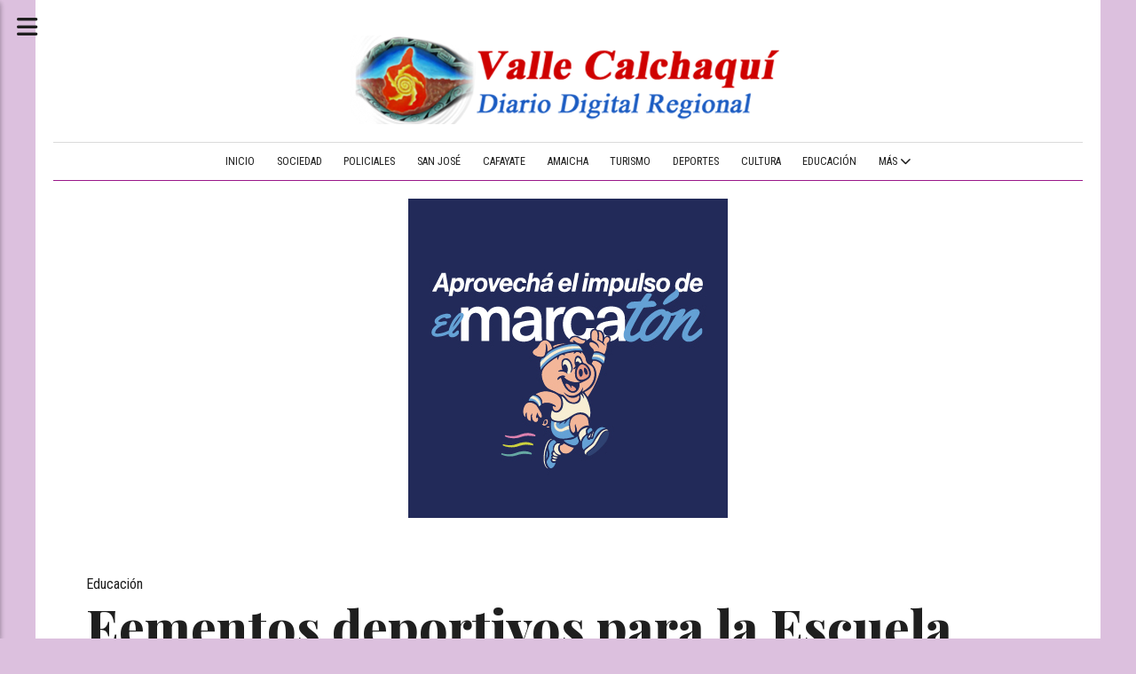

--- FILE ---
content_type: text/html; charset=utf-8
request_url: https://vallecalchaqui.com/contenido/129050/eementos-deportivos-para-la-escuela-nino-de-praga
body_size: 8661
content:
<!DOCTYPE html><html lang="es"><head><title>Eementos deportivos para la Escuela Niño de Praga</title><meta name="description" content="Los alumnos de la Escuela N°997 &#34;Niños de Praga&#34; tienen nuevos elementos para la práctica deportiva en dicha institución."><meta http-equiv="X-UA-Compatible" content="IE=edge"><meta charset="utf-8"><meta name="viewport" content="width=device-width,minimum-scale=1,initial-scale=1"><link rel="canonical" href="https://vallecalchaqui.com/contenido/129050/eementos-deportivos-para-la-escuela-nino-de-praga"><meta property="og:type" content="article"><meta property="og:site_name" content="Valle Calchaquí"><meta property="og:title" content="Eementos deportivos para la Escuela Niño de Praga"><meta property="og:description" content="Los alumnos de la Escuela N°997 &#34;Niños de Praga&#34; tienen nuevos elementos para la práctica deportiva en dicha institución."><meta property="og:url" content="https://vallecalchaqui.com/contenido/129050/eementos-deportivos-para-la-escuela-nino-de-praga"><meta property="og:ttl" content="2419200"><meta property="og:image" content="https://vallecalchaqui.com/download/multimedia.grande.93db6d4e2111b557.3334343137353838345f3236363338333538353831323133305f3338353832355f6772616e64652e6a7067.jpg"><meta property="og:image:width" content="1600"><meta property="og:image:height" content="1200"><meta name="twitter:image" content="https://vallecalchaqui.com/download/multimedia.grande.93db6d4e2111b557.3334343137353838345f3236363338333538353831323133305f3338353832355f6772616e64652e6a7067.jpg"><meta property="article:published_time" content="2023-05-02T21:52-03"><meta property="article:modified_time" content="2023-05-02T21:53-03"><meta property="article:section" content="Educación"><meta property="article:tag" content="Eementos deportivos para la Escuela Niño de Praga | Los alumnos de la Escuela N°997 &#34;Niños de Praga&#34; tienen nuevos elementos para la práctica deportiva en dicha institución."><meta name="twitter:card" content="summary_large_image"><meta name="twitter:title" content="Eementos deportivos para la Escuela Niño de Praga"><meta name="twitter:description" content="Los alumnos de la Escuela N°997 &#34;Niños de Praga&#34; tienen nuevos elementos para la práctica deportiva en dicha institución."><link rel="amphtml" href="https://vallecalchaqui.com/amp/129050/eementos-deportivos-para-la-escuela-nino-de-praga"><script type="application/ld+json">{"@context":"http://schema.org","@type":"Article","url":"https://vallecalchaqui.com/contenido/129050/eementos-deportivos-para-la-escuela-nino-de-praga","mainEntityOfPage":"https://vallecalchaqui.com/contenido/129050/eementos-deportivos-para-la-escuela-nino-de-praga","name":"Eementos deportivos para la Escuela Ni\u00f1o de Praga","headline":"Eementos deportivos para la Escuela Ni\u00f1o de Praga","description":"Los alumnos de la Escuela N\u00b0997 &quot;Ni\u00f1os de Praga&quot; tienen nuevos elementos para la pr\u00e1ctica deportiva en dicha instituci\u00f3n.","articleSection":"Educaci\u00f3n","datePublished":"2023-05-02T21:52","dateModified":"2023-05-02T21:53","image":"https://vallecalchaqui.com/download/multimedia.grande.93db6d4e2111b557.3334343137353838345f3236363338333538353831323133305f3338353832355f6772616e64652e6a7067.jpg","publisher":{"@context":"http://schema.org","@type":"Organization","name":"Valle Calchaqu\u00ed","url":"https://vallecalchaqui.com/","logo":{"@type":"ImageObject","url":"https://vallecalchaqui.com/static/custom/logo-grande.png?t=2026-01-21+03%3A00%3A02.381202"}},"author":{"@type":"Person","name":"Valle Calchaqu\u00ed D","url":"/usuario/2/valle-calchaqui-d"}}</script><meta name="generator" content="Medios CMS"><link rel="dns-prefetch" href="https://fonts.googleapis.com"><link rel="preconnect" href="https://fonts.googleapis.com" crossorigin><link rel="shortcut icon" href="https://vallecalchaqui.com/static/custom/favicon.png?t=2026-01-21+03%3A00%3A02.381202"><link rel="apple-touch-icon" href="https://vallecalchaqui.com/static/custom/favicon.png?t=2026-01-21+03%3A00%3A02.381202"><link rel="stylesheet" href="/static/plugins/fontawesome/css/fontawesome.min.css"><link rel="stylesheet" href="/static/plugins/fontawesome/css/brands.min.css"><link rel="stylesheet" href="/static/plugins/fontawesome/css/solid.min.css"><link rel="stylesheet" href="/static/css/t_aludra/persei.css?v=25.2-beta5" id="estilo-css"><link rel="stylesheet" href="https://fonts.googleapis.com/css2?family=Playfair+Display:wght@400;800&family=Roboto+Condensed:wght@400;700&display=swap&display=swap" crossorigin="anonymous" id="font-url"><style>:root { --font-family: 'Playfair Display', serif; --font-family-alt: 'Roboto Condensed', sans-serif; } :root {--html-font-size: 19px;--main-color: #9a1889; --bg-color: #dcc0de; --bg-color-alt: #dbdbdb; --font-color: #1f1f1f; --font-color-alt: var(--main-color); --white: #ffffff; --splash-opacity: 1;--splash-pointer-events: initial;--splash-align-items: center;--splash-justify-content: center;} </style><link rel="stylesheet" href="https://cdnjs.cloudflare.com/ajax/libs/photoswipe/4.1.2/photoswipe.min.css"><link rel="stylesheet" href="https://cdnjs.cloudflare.com/ajax/libs/photoswipe/4.1.2/default-skin/default-skin.min.css"><script defer src="https://cdnjs.cloudflare.com/ajax/libs/lazysizes/5.3.2/lazysizes.min.js" integrity="sha512-q583ppKrCRc7N5O0n2nzUiJ+suUv7Et1JGels4bXOaMFQcamPk9HjdUknZuuFjBNs7tsMuadge5k9RzdmO+1GQ==" crossorigin="anonymous" referrerpolicy="no-referrer"></script><script async src="https://www.googletagmanager.com/gtag/js"></script><script>window.dataLayer=window.dataLayer||[];function gtag(){dataLayer.push(arguments);};gtag('js',new Date());gtag('config','G-ETDKF070NV');gtag('config','UA-56952492-1');</script></head><body><div id="wrapper" class="wrapper contenido contenido noticia"><header class="header "><a class="open-nav"><i class="fa fa-bars"></i></a><div class="header__logo"><a href="/"><img class="only-desktop" src="https://vallecalchaqui.com/static/custom/logo.png?t=2026-01-21+03%3A00%3A02.381202" alt="Valle Calchaquí"><img class="only-mobile" src="https://vallecalchaqui.com/static/custom/logo-movil.png?t=2026-01-21+03%3A00%3A02.381202" alt="Valle Calchaquí"></a></div><div class="header__menu "><ul><li class="header__menu__item mas"><a href="javascript:void(0)" target> Inicio </a></li><li class="header__menu__item "><a href="/categoria/226/sociedad" target> Sociedad </a></li><li class="header__menu__item "><a href="/categoria/231/policiales" target> Policiales </a></li><li class="header__menu__item "><a href="/categoria/232/san-jose" target> San José </a></li><li class="header__menu__item "><a href="/categoria/229/cafayate" target> Cafayate </a></li><li class="header__menu__item "><a href="/categoria/234/amaicha" target> Amaicha </a></li><li class="header__menu__item "><a href="/categoria/227/turismo" target> Turismo </a></li><li class="header__menu__item "><a href="/categoria/222/deportes" target> Deportes </a></li><li class="header__menu__item "><a href="/categoria/233/cultura" target> Cultura </a></li><li class="header__menu__item "><a href="/categoria/223/educacion" target> Educación </a></li><li class="header__menu__item mas"><a href="javascript:void(0)" target> Más <i class="fa fa-chevron-down"></i></a><ul><li><a href="/categoria/228/politica" target> Politica </a></li><li><a href="/categoria/230/clasificados" target> Clasificados </a></li><li><a href="/categoria/1/historial" target> Historial </a></li><li><a href="/categoria/236/made-in-calchaqui" target> Made in Calchaquí </a></li><li><a href="/buscar" target><i class="fa fa-fw fa-search"></i> Buscar </a></li></ul></li></ul></div><section class="nav" id="nav"><a class="close-nav"><i class="fa fa-times"></i></a><div class="nav__logo"><a href="/"><img class="only-desktop" src="https://vallecalchaqui.com/static/custom/logo.png?t=2026-01-21+03%3A00%3A02.381202" alt="Valle Calchaquí"><img class="only-mobile" src="https://vallecalchaqui.com/static/custom/logo-movil.png?t=2026-01-21+03%3A00%3A02.381202" alt="Valle Calchaquí"></a></div><div class="menu-simple menu0"><div class="menu-simple__item "><a href="javascript:void(0)" target> Inicio </a></div><div class="menu-simple__item "><a href="/categoria/226/sociedad" target> Sociedad </a></div><div class="menu-simple__item "><a href="/categoria/231/policiales" target> Policiales </a></div><div class="menu-simple__item "><a href="/categoria/232/san-jose" target> San José </a></div><div class="menu-simple__item "><a href="/categoria/229/cafayate" target> Cafayate </a></div><div class="menu-simple__item "><a href="/categoria/234/amaicha" target> Amaicha </a></div><div class="menu-simple__item "><a href="/categoria/227/turismo" target> Turismo </a></div><div class="menu-simple__item "><a href="/categoria/222/deportes" target> Deportes </a></div><div class="menu-simple__item "><a href="/categoria/233/cultura" target> Cultura </a></div><div class="menu-simple__item "><a href="/categoria/223/educacion" target> Educación </a></div><div class="menu-simple__item subitems"><a href="javascript:void(0)" target> Más </a><a href="/categoria/228/politica" target class="menu-simple__item"> Politica </a><a href="/categoria/230/clasificados" target class="menu-simple__item"> Clasificados </a><a href="/categoria/1/historial" target class="menu-simple__item"> Historial </a><a href="/categoria/236/made-in-calchaqui" target class="menu-simple__item"> Made in Calchaquí </a><a href="/buscar" target class="menu-simple__item"><i class="fa fa-fw fa-search"></i> Buscar </a></div></div><section class="bloque boletin"><div class="bloque__titulo "><a href="/newsletter">Boletín de noticias</a></div><form method="POST" class="formulario boletin__form"><div class="formulario__campo"><input type="email" placeholder="Email"></div><div class="formulario__campo"><button>Suscribirme</button></div><div class="g-recaptcha" data-sitekey="6Ld7LPwrAAAAAG-0ZA5enjV7uzQwjJPVHgBn7ojV" data-action="suscripcion_newsletter"></div><p style="display:none;" class="boletin__mensaje"></p></form></section><div class="social-buttons"><a class="social-buttons__item facebook" href="https://www.facebook.com/diario.vallecalchaqui" target="_blank"><i class="fa fa-brands fa-facebook"></i></a><a class="social-buttons__item twitter" href="https://twitter.com/vallecalchaqui" target="_blank"><i class="fa fa-brands fa-x-twitter"></i></a><a class="social-buttons__item youtube" href="https://www.youtube.com/user/vallecalch" target="_blank"><i class="fa fa-brands fa-youtube"></i></a><a class="social-buttons__item instagram" href="https://instagram.com/vallecalchaqui" target="_blank"><i class="fa fa-brands fa-instagram"></i></a></div><div class="menu-simple menu1"><div class="menu-simple__item "><a href="/contacto" target> Contacto </a></div><div class="menu-simple__item "><a href="/historial" target> Historial de noticias </a></div><div class="menu-simple__item "><a href="/terminos" target> Términos y condiciones </a></div><div class="menu-simple__item "><a href="/default/contenido/126732/fuentes-rss" target> Fuentes RSS </a></div><div class="menu-simple__item "><a href="/categoria/238/galerias-de-fotos-y-videos" target> Galerías de fotos y videos </a></div><div class="menu-simple__item "><a href="/categoria/241/necrologicas" target> Necrológicas </a></div><div class="menu-simple__item "><a href="/categoria/240/ediciones-impresas" target> Ediciones impresas </a></div><div class="menu-simple__item "><a href="/eventos" target> Agenda de eventos </a></div><div class="menu-simple__item "><a href="/categoria/239/videos" target> Videos </a></div><div class="menu-simple__item "><a href="/farmacias" target> Farmacias de turno </a></div><div class="menu-simple__item "><a href="/vallecalchaqui/a_default/user/login?_next=%2Fa_default%2Findex" target><i class="fa fa-fw fa-sign-in"></i> Ingresar </a></div></div><div class="datos-contacto"><div class="telefono"><i class="fa fa-phone"></i><span>03838-425328</span></div><div class="direccion"><i class="fa fa-map-marker"></i><span>Santa María, Catamarca</span></div><div class="email"><i class="fa fa-envelope"></i><span><a href="/cdn-cgi/l/email-protection#4b3d2a27272e282a2728232a3a3e222f222c223f2a270b322a23242465282426652a39"><span class="__cf_email__" data-cfemail="1e687f72727b7d7f727d767f6f6b777a7779776a7f725e677f767171307d7173307f6c">[email&#160;protected]</span></a></span></div></div></section></header><main class="main "><section class="principal"><div id="publi-471" data-nombre="Maecaton" class="publi publi-imagen not-desktop C1"><img class="img-responsive lazyload " width="360" height="360" data-url data-publicidad="471" data-nombre="Maecaton" style="margin:0 auto" src="data:," data-src="/download/publicidades.imagxs.bd4fed5e0071c400.aW1hZ3hzLmdpZg==.gif"></div><div id="publi-471" data-nombre="Maecaton" class="publi publi-imagen not-movil C1"><img class="img-responsive lazyload " width="360" height="360" data-url data-publicidad="471" data-nombre="Maecaton" style="margin:0 auto" src="data:," data-src="/download/publicidades.imagen.955c1b45c2a07dad.aW1hZ2VuLmdpZg==.gif"></div><div class="fullpost__encabezado "><h1 class="fullpost__titulo">Eementos deportivos para la Escuela Niño de Praga</h1><p class="fullpost__copete">Los alumnos de la Escuela N°997 &quot;Niños de Praga&quot; tienen nuevos elementos para la práctica deportiva en dicha institución.</p><span class="fullpost__categoria"><a href="https://vallecalchaqui.com/categoria/223/educacion">Educación</a></span><span class="fullpost__fecha"><span class="fecha">02 de mayo de 2023</span></span><span class="fullpost__autor"><img src="/download/auth_user.foto.98d66de00004e096.666f746f2e6a7067.jpg" alt="Valle Calchaquí D"><a href="/usuario/2/valle-calchaqui-d">Valle Calchaquí D</a></span></div><div id="publi-472" data-nombre="Visita cat" class="publi publi-imagen not-desktop C2"><img class="img-responsive lazyload " width="250" height="250" data-url data-publicidad="472" data-nombre="Visita cat" style="margin:0 auto" src="data:," data-src="/download/publicidades.imagxs.88ab05be5eeec5cf.aW1hZ3hzLmdpZg==.gif"></div><div id="publi-472" data-nombre="Visita cat" class="publi publi-imagen not-movil C2"><img class="img-responsive lazyload " width="250" height="250" data-url data-publicidad="472" data-nombre="Visita cat" style="margin:0 auto" src="data:," data-src="/download/publicidades.imagen.a96b91d55ac52036.aW1hZ2VuLmdpZg==.gif"></div></section><section class="extra1"><div class="fullpost__main   "><div class="fullpost__imagen "><img alt="344175884_266383585812130_3858251809123131596_n" class="img-responsive lazyload" data-alto-grande="1200" data-ancho-grande="1600" data-sizes="auto" data-src="/download/multimedia.normal.a68b9b3ee92e3925.3334343137353838345f3236363338333538353831323133305f3338353832355f6e6f726d616c2e6a7067.jpg" data-srcset="/download/multimedia.normal.a68b9b3ee92e3925.3334343137353838345f3236363338333538353831323133305f3338353832355f6e6f726d616c2e6a7067.jpg 1000w, /download/multimedia.grande.93db6d4e2111b557.3334343137353838345f3236363338333538353831323133305f3338353832355f6772616e64652e6a7067.jpg 1600w, /download/multimedia.miniatura.8c1c552bfc414ae2.3334343137353838345f3236363338333538353831323133305f3338353832355f6d696e6961747572612e6a7067.jpg 400w" height="750" src="data:," width="1000"></div><div class="fullpost__cuerpo"><p>La instituci&oacute;n educativa recibi&oacute; la donaci&oacute;n de materiales deportivos para sus pr&aacute;cticas en el &aacute;rea de Educaci&oacute;n F&iacute;sica. Se entregaron pelotas de f&uacute;tbol, b&aacute;squet, v&oacute;ley, conos, inflador, colchonetas, aro y un kit de psicomotricidad.</p><p>Estuvieron presentes en la escuela para la entrega, la Sra. Directora, Prof. Patricia Lagoria; director de deportes del municipio, Prof. Javier L&oacute;pez; el Prof. de Educaci&oacute;n Fisica, Alexander Adil.</p><p>Los materiales fueron comprados por el municipio, como parte del auspicio del Torneo de Verano de los Veteranos, gestionado por el organizador, Sr. Agust&iacute;n Vargas.</p><p>El deporte adaptado, fomenta la inclusi&oacute;n. Fortalece las habilidades emocionales y sociales; favorece que los atletas construyan amistades dentro y fuera del campo de juego. Los participantes aprenden sobre inclusi&oacute;n, aceptaci&oacute;n y compa&ntilde;erismo que luego se usan en otros aspectos de la vida.</p><p>&nbsp;</p></div><div class="bloque-html"><div class="codigo-html"><div class="medios-widget script" id="1619474864583"><script data-cfasync="false" src="/cdn-cgi/scripts/5c5dd728/cloudflare-static/email-decode.min.js"></script><script async src="https://pagead2.googlesyndication.com/pagead/js/adsbygoogle.js?client=ca-pub-5422055270429973"></script></div></div></div><div class="fullpost__share-post widget-share-post share_post "><a class="share_post__item facebook" href="https://www.facebook.com/sharer/sharer.php?u=https://vallecalchaqui.com/contenido/129050/eementos-deportivos-para-la-escuela-nino-de-praga" target="_blank"><i class="fa fa-fw fa-lg fa-brands fa-facebook"></i></a><a class="share_post__item twitter" href="https://twitter.com/intent/tweet?url=https://vallecalchaqui.com/contenido/129050/eementos-deportivos-para-la-escuela-nino-de-praga&text=Eementos%20deportivos%20para%20la%20Escuela%20Ni%C3%B1o%20de%20Praga" target="_blank"><i class="fa fa-fw fa-lg fa-brands fa-x-twitter"></i></a><a class="share_post__item linkedin" href="https://www.linkedin.com/shareArticle?url=https://vallecalchaqui.com/contenido/129050/eementos-deportivos-para-la-escuela-nino-de-praga" target="_blank"><i class="fa fa-fw fa-lg fa-brands fa-linkedin"></i></a><a class="share_post__item pinterest" href="https://pinterest.com/pin/create/bookmarklet/?url=https://vallecalchaqui.com/contenido/129050/eementos-deportivos-para-la-escuela-nino-de-praga" target="_blank"><i class="fa fa-fw fa-lg fa-brands fa-pinterest"></i></a><a class="share_post__item whatsapp" href="https://api.whatsapp.com/send?text=Eementos deportivos para la Escuela Niño de Praga+https://vallecalchaqui.com/contenido/129050/eementos-deportivos-para-la-escuela-nino-de-praga" target="_blank"><i class="fa fa-fw fa-lg fa-brands fa-whatsapp"></i></a></div><div class="comentarios fullpost__comentarios" id="contenedor-comentarios"><form action="javascript:void(0);" style="display:block; margin:2em auto; max-width:100%; text-align:center;"><button class="ver-comentarios" style="display:block; margin:2em auto; width:auto;">Ver comentarios</button></form></div><div class="bloque-html"><div class="codigo-html"><div class="medios-widget script" id="1619474807334"><script async src="https://pagead2.googlesyndication.com/pagead/js/adsbygoogle.js?client=ca-pub-5422055270429973"></script></div></div></div></div></section><section class="extra2"><section class="bloque relacionados cant10"><div class="bloque__titulo ">Te puede interesar</div><div class="bloque__lista"><article class="post post__noticia "><a class="post__imagen autoratio" href="/contenido/134373/alumnos-de-escuelas-tecnicas-mostraron-sus-trabajos-en-la-expotec"><img alt="Alumnos de Escuelas Técnicas mostraron sus trabajos en la ExpoTec (2)" class="img-responsive lazyload" data-sizes="auto" data-src="/download/multimedia.normal.8fde64aa75afb996.bm9ybWFsLndlYnA%3D.webp" data-srcset="/download/multimedia.normal.8fde64aa75afb996.bm9ybWFsLndlYnA%3D.webp 1280w, /download/multimedia.miniatura.b4f04af7bfcf882f.bWluaWF0dXJhLndlYnA%3D.webp 400w" height="854" src="data:," width="1280"></a><div class="post__datos"><h2 class="post__titulo"><a href="/contenido/134373/alumnos-de-escuelas-tecnicas-mostraron-sus-trabajos-en-la-expotec">Alumnos de Escuelas Técnicas mostraron sus trabajos en la ExpoTec</a></h2><div class="post__autor"><span class="autor__nombre">Redaccion</span></div><a href="https://vallecalchaqui.com/categoria/223/educacion" class="post__categoria">Educación</a><span class="post__fecha"><span class="fecha"><span class="fecha">13 de noviembre de 2025</span></span></span></div><p class="post__detalle">Un total de 28 instituciones educativas se nuclean en esta exposición, que tiene por objetivo exponer la totalidad de los trabajos que realizan los alumnos durante el cursado.</p></article><article class="post post__noticia "><a class="post__imagen autoratio" href="/contenido/134320/catamarca-incorpora-la-ensenanza-del-juicio-por-jurados-en-las-escuelas-secundar"><img alt="Catamarca incorpora la enseñanza del Juicio por Jurados en las escuelas secundarias 2-1" class="img-responsive lazyload" data-sizes="auto" data-src="/download/multimedia.normal.9bb21bacd1b11147.bm9ybWFsLndlYnA%3D.webp" data-srcset="/download/multimedia.normal.9bb21bacd1b11147.bm9ybWFsLndlYnA%3D.webp 1024w, /download/multimedia.miniatura.8a37183bec338951.bWluaWF0dXJhLndlYnA%3D.webp 400w" height="768" src="data:," width="1024"></a><div class="post__datos"><h2 class="post__titulo"><a href="/contenido/134320/catamarca-incorpora-la-ensenanza-del-juicio-por-jurados-en-las-escuelas-secundar">Catamarca incorpora la enseñanza del Juicio por Jurados en las escuelas secundarias</a></h2><div class="post__autor"><span class="autor__nombre">Redaccion</span></div><a href="https://vallecalchaqui.com/categoria/223/educacion" class="post__categoria">Educación</a><span class="post__fecha"><span class="fecha"><span class="fecha">30 de octubre de 2025</span></span></span></div><p class="post__detalle">Es una iniciativa que busca fortalecer la formación cívica de los jóvenes.</p></article><article class="post post__noticia "><a class="post__imagen autoratio" href="/contenido/134276/1-congreso-nacional-de-turismo-y-educacion-en-santa-maria"><img alt="FB_IMG_1760705738517" class="img-responsive lazyload" data-sizes="auto" data-src="/download/multimedia.normal.b71e32968ad0d2db.bm9ybWFsLndlYnA%3D.webp" data-srcset="/download/multimedia.normal.b71e32968ad0d2db.bm9ybWFsLndlYnA%3D.webp 859w, /download/multimedia.miniatura.942cb196ff1a05b8.bWluaWF0dXJhLndlYnA%3D.webp 400w" height="577" src="data:," width="859"></a><div class="post__datos"><h2 class="post__titulo"><a href="/contenido/134276/1-congreso-nacional-de-turismo-y-educacion-en-santa-maria">1° Congreso Nacional de Turismo y Educación, en Santa María</a></h2><div class="post__autor"><span class="autor__nombre">Redaccion</span></div><a href="https://vallecalchaqui.com/categoria/223/educacion" class="post__categoria">Educación</a><span class="post__fecha"><span class="fecha"><span class="fecha">17 de octubre de 2025</span></span></span></div><p class="post__detalle"></p></article><article class="post post__noticia "><a class="post__imagen autoratio" href="/contenido/134198/juegos-estudiantiles-2025-en-santa-maria"><img alt="FB_IMG_1758999103189" class="img-responsive lazyload" data-alto-grande="1590" data-ancho-grande="2048" data-sizes="auto" data-src="/download/multimedia.normal.b7d686bdb4ad0ad1.bm9ybWFsLndlYnA%3D.webp" data-srcset="/download/multimedia.normal.b7d686bdb4ad0ad1.bm9ybWFsLndlYnA%3D.webp 966w, /download/multimedia.grande.86217f1871f54061.Z3JhbmRlLndlYnA%3D.webp 2048w, /download/multimedia.miniatura.95606d71a05dade6.bWluaWF0dXJhLndlYnA%3D.webp 386w" height="750" src="data:," width="966"></a><div class="post__datos"><h2 class="post__titulo"><a href="/contenido/134198/juegos-estudiantiles-2025-en-santa-maria">Juegos Estudiantiles 2025 en Santa María</a></h2><div class="post__autor"><span class="autor__nombre">Redaccion</span></div><a href="https://vallecalchaqui.com/categoria/223/educacion" class="post__categoria">Educación</a><span class="post__fecha"><span class="fecha"><span class="fecha">27 de septiembre de 2025</span></span></span></div><p class="post__detalle"></p></article><article class="post post__noticia "><a class="post__imagen autoratio" href="/contenido/134197/exitoso-cierre-y-premiacion-de-las-olimpiadas-de-matematica-atacalar"><img alt="Exitoso cierre y premiación de las Olimpiadas de Matemática ATACALAR (2)" class="img-responsive lazyload" data-sizes="auto" data-src="/download/multimedia.normal.a1bfcf16de668634.bm9ybWFsLndlYnA%3D.webp" data-srcset="/download/multimedia.normal.a1bfcf16de668634.bm9ybWFsLndlYnA%3D.webp 1280w, /download/multimedia.miniatura.9d588410c81a3792.bWluaWF0dXJhLndlYnA%3D.webp 400w" height="854" src="data:," width="1280"></a><div class="post__datos"><h2 class="post__titulo"><a href="/contenido/134197/exitoso-cierre-y-premiacion-de-las-olimpiadas-de-matematica-atacalar">Exitoso cierre y premiación de las Olimpiadas de Matemática ATACALAR</a></h2><div class="post__autor"><span class="autor__nombre">Redaccion</span></div><a href="https://vallecalchaqui.com/categoria/223/educacion" class="post__categoria">Educación</a><span class="post__fecha"><span class="fecha"><span class="fecha">27 de septiembre de 2025</span></span></span></div><p class="post__detalle"></p></article><article class="post post__noticia "><a class="post__imagen autoratio" href="/contenido/134188/eleccion-de-la-embajadora-de-los-estudiantes-2025"><img alt="FB_IMG_1758840004793" class="img-responsive lazyload" data-alto-grande="1440" data-ancho-grande="1440" data-sizes="auto" data-src="/download/multimedia.normal.8a94aceb2eb9aa5a.bm9ybWFsLndlYnA%3D.webp" data-srcset="/download/multimedia.normal.8a94aceb2eb9aa5a.bm9ybWFsLndlYnA%3D.webp 750w, /download/multimedia.grande.94507f5f56e19562.Z3JhbmRlLndlYnA%3D.webp 1440w, /download/multimedia.miniatura.a21fbac82513ef27.bWluaWF0dXJhLndlYnA%3D.webp 300w" height="750" src="data:," width="750"></a><div class="post__datos"><h2 class="post__titulo"><a href="/contenido/134188/eleccion-de-la-embajadora-de-los-estudiantes-2025">Elección de la Embajadora de los Estudiantes 2025</a></h2><div class="post__autor"><span class="autor__nombre">Redaccion</span></div><a href="https://vallecalchaqui.com/categoria/223/educacion" class="post__categoria">Educación</a><span class="post__fecha"><span class="fecha"><span class="fecha">25 de septiembre de 2025</span></span></span></div><p class="post__detalle"></p></article><article class="post post__noticia "><a class="post__imagen autoratio" href="/contenido/134164/catamarca-incorpora-la-educacion-bilingue-en-las-aulas"><img alt="Catamarca incorpora la educación bilingüe en las aulas (2)" class="img-responsive lazyload" data-alto-grande="3464" data-ancho-grande="4618" data-sizes="auto" data-src="/download/multimedia.normal.acf49b528b8d19e8.bm9ybWFsLndlYnA%3D.webp" data-srcset="/download/multimedia.normal.acf49b528b8d19e8.bm9ybWFsLndlYnA%3D.webp 1000w, /download/multimedia.grande.850776208063b3e3.Z3JhbmRlLndlYnA%3D.webp 4618w, /download/multimedia.miniatura.882e5ff0304caf6c.bWluaWF0dXJhLndlYnA%3D.webp 400w" height="750" src="data:," width="1000"></a><div class="post__datos"><h2 class="post__titulo"><a href="/contenido/134164/catamarca-incorpora-la-educacion-bilingue-en-las-aulas">Catamarca incorpora la educación bilingüe en las aulas</a></h2><div class="post__autor"><span class="autor__nombre">Redaccion</span></div><a href="https://vallecalchaqui.com/categoria/223/educacion" class="post__categoria">Educación</a><span class="post__fecha"><span class="fecha"><span class="fecha">20 de septiembre de 2025</span></span></span></div><p class="post__detalle">Una iniciativa innovadora en el sistema educativo provincial, que busca implementar progresivamente la enseñanza de una lengua extranjera desde el nivel inicial.</p></article><article class="post post__noticia "><a class="post__imagen autoratio" href="/contenido/134157/300-escuelas-de-rurales-recibiran-antenas-para-acceder-a-internet"><img alt="imagen_2025-09-19_230944242" class="img-responsive lazyload" data-alto-grande="1440" data-ancho-grande="1080" data-sizes="auto" data-src="/download/multimedia.normal.b4776f83b80ce088.bm9ybWFsLndlYnA%3D.webp" data-srcset="/download/multimedia.normal.b4776f83b80ce088.bm9ybWFsLndlYnA%3D.webp 562w, /download/multimedia.grande.b7f3eeac5bb6e4d9.Z3JhbmRlLndlYnA%3D.webp 1080w, /download/multimedia.miniatura.ab6cda57b80c7a78.bWluaWF0dXJhLndlYnA%3D.webp 225w" height="750" src="data:," width="562"></a><div class="post__datos"><h2 class="post__titulo"><a href="/contenido/134157/300-escuelas-de-rurales-recibiran-antenas-para-acceder-a-internet">300 escuelas de rurales recibirán antenas para acceder a internet</a></h2><div class="post__autor"><span class="autor__nombre">Redaccion</span></div><a href="https://vallecalchaqui.com/categoria/223/educacion" class="post__categoria">Educación</a><span class="post__fecha"><span class="fecha"><span class="fecha">19 de septiembre de 2025</span></span></span></div><p class="post__detalle">Esto permitirá ampliar y mejorar el acceso a internet en los establecimientos y garantizar las condiciones adecuadas para el desarrollo de propuestas pedagógicas digitales.</p></article><article class="post post__noticia "><a class="post__imagen autoratio" href="/contenido/134123/santa-maria-anfitriona-de-las-xxxvii-olimpiadas-regionales-del-noa-y-cuyo"><img alt="FB_IMG_1757885827946" class="img-responsive lazyload" data-alto-grande="960" data-ancho-grande="1440" data-sizes="auto" data-src="/download/multimedia.normal.ad5f3f68b1e684b4.bm9ybWFsLndlYnA%3D.webp" data-srcset="/download/multimedia.normal.ad5f3f68b1e684b4.bm9ybWFsLndlYnA%3D.webp 1000w, /download/multimedia.grande.b02923e7379e4baf.Z3JhbmRlLndlYnA%3D.webp 1440w, /download/multimedia.miniatura.97c05a297bfaa9d9.bWluaWF0dXJhLndlYnA%3D.webp 400w" height="667" src="data:," width="1000"></a><div class="post__datos"><h2 class="post__titulo"><a href="/contenido/134123/santa-maria-anfitriona-de-las-xxxvii-olimpiadas-regionales-del-noa-y-cuyo">Santa María anfitriona de las XXXVII Olimpíadas Regionales del NOA y Cuyo</a></h2><div class="post__autor"><span class="autor__nombre">Redaccion</span></div><a href="https://vallecalchaqui.com/categoria/223/educacion" class="post__categoria">Educación</a><span class="post__fecha"><span class="fecha"><span class="fecha">14 de septiembre de 2025</span></span></span></div><p class="post__detalle"></p></article><article class="post post__noticia "><a class="post__imagen autoratio" href="/contenido/133755/feria-de-ciencias-en-santa-maria-creatividad-saberes-y-comunidad"><img alt="FB_IMG_1752514518732" class="img-responsive lazyload" data-alto-grande="1196" data-ancho-grande="1600" data-sizes="auto" data-src="/download/multimedia.normal.bb834d4a44dce48c.bm9ybWFsLndlYnA%3D.webp" data-srcset="/download/multimedia.normal.bb834d4a44dce48c.bm9ybWFsLndlYnA%3D.webp 1000w, /download/multimedia.grande.bd40777c616c5c3e.Z3JhbmRlLndlYnA%3D.webp 1600w, /download/multimedia.miniatura.8fb4af82152119a7.bWluaWF0dXJhLndlYnA%3D.webp 400w" height="748" src="data:," width="1000"></a><div class="post__datos"><h2 class="post__titulo"><a href="/contenido/133755/feria-de-ciencias-en-santa-maria-creatividad-saberes-y-comunidad">Feria de Ciencias en Santa María: creatividad, saberes y comunidad</a></h2><div class="post__autor"><span class="autor__nombre">Redaccion</span></div><a href="https://vallecalchaqui.com/categoria/223/educacion" class="post__categoria">Educación</a><span class="post__fecha"><span class="fecha"><span class="fecha">14 de julio de 2025</span></span></span></div><p class="post__detalle"></p></article></div></section></section><section class="aside"><div id="publi-217" data-nombre="alinea" class="publi publi-imagen not-desktop C9"><img class="img-responsive lazyload puntero" width="960" height="720" data-url="https://www.facebook.com/alineados.roll" data-publicidad="217" data-nombre="alinea" style="margin:0 auto" src="data:," data-src="/download/publicidades.imagxs.ae922847812d803a.aW1hZ3hzLmpwZw==.jpg"></div><div id="publi-217" data-nombre="alinea" class="publi publi-imagen not-movil C9"><img class="img-responsive lazyload puntero" width="960" height="720" data-url="https://www.facebook.com/alineados.roll" data-publicidad="217" data-nombre="alinea" style="margin:0 auto" src="data:," data-src="/download/publicidades.imagen.8ac1cce3bfb73d1a.aW1hZ2VuLmpwZw==.jpg"></div><section class="bloque lo-mas-visto"><div class="bloque__titulo ">Lo más visto</div><div class="bloque__lista"><article class="post post__noticia "><a class="post__imagen autoratio" href="/contenido/134577/convocatoria-abierta-serenata-a-cafayate-2026"><img alt="615923023_1318429506984725_8400308709910478989_n" class="img-responsive lazyload" data-alto-grande="2048" data-ancho-grande="1638" data-sizes="auto" data-src="/download/multimedia.normal.930073c88c5d3bef.bm9ybWFsLndlYnA%3D.webp" data-srcset="/download/multimedia.normal.930073c88c5d3bef.bm9ybWFsLndlYnA%3D.webp 600w, /download/multimedia.grande.af5e67ba47443ce7.Z3JhbmRlLndlYnA%3D.webp 1638w, /download/multimedia.miniatura.b820c9f2c632a34a.bWluaWF0dXJhLndlYnA%3D.webp 240w" height="750" src="data:," width="600"></a><div class="post__datos"><h2 class="post__titulo"><a href="/contenido/134577/convocatoria-abierta-serenata-a-cafayate-2026">Convocatoria abierta- Serenata a Cafayate 2026</a></h2><div class="post__autor"><span class="autor__nombre">Redaccion</span></div><a href="https://vallecalchaqui.com/categoria/229/cafayate" class="post__categoria">Cafayate</a><span class="post__fecha"><span class="fecha"><span class="fecha">14 de enero de 2026</span></span></span></div><p class="post__detalle"></p></article><article class="post post__noticia "><a class="post__imagen autoratio" href="/contenido/134583/teresita-regalado-asume-como-ministra-y-marcelo-murua-sera-el-nuevo-director-de-"><img alt="Teresita Regalado asume como ministra y Marcelo Murua será el nuevo presidente de YMAD (2) (1)" class="img-responsive lazyload" data-sizes="auto" data-src="/download/multimedia.normal.994f6b9590d520ed.bm9ybWFsLndlYnA%3D.webp" data-srcset="/download/multimedia.normal.994f6b9590d520ed.bm9ybWFsLndlYnA%3D.webp 958w, /download/multimedia.miniatura.88b0d4558a33a981.bWluaWF0dXJhLndlYnA%3D.webp 225w" height="1280" src="data:," width="958"></a><div class="post__datos"><h2 class="post__titulo"><a href="/contenido/134583/teresita-regalado-asume-como-ministra-y-marcelo-murua-sera-el-nuevo-director-de-">Teresita Regalado asume como ministra y Marcelo Murua será el nuevo director de YMAD</a></h2><div class="post__autor"><span class="autor__nombre">Redaccion</span></div><a href="https://vallecalchaqui.com/categoria/226/sociedad" class="post__categoria">Sociedad</a><span class="post__fecha"><span class="fecha"><span class="fecha">19 de enero de 2026</span></span></span></div><p class="post__detalle"></p></article><article class="post post__noticia "><a class="post__imagen autoratio" href="/contenido/134584/continuan-los-trabajos-de-apertura-del-camino-que-conectara-fiambala-con-antofag"><img alt="Continúan los trabajos de apertura del camino que conectará Fiambalá con Antofagasta de la Sierra 2" class="img-responsive lazyload" data-sizes="auto" data-src="/download/multimedia.normal.97bbc16d066fcf4c.bm9ybWFsLndlYnA%3D.webp" data-srcset="/download/multimedia.normal.97bbc16d066fcf4c.bm9ybWFsLndlYnA%3D.webp 1280w, /download/multimedia.miniatura.b8099bbae1f2986b.bWluaWF0dXJhLndlYnA%3D.webp 400w" height="576" src="data:," width="1280"></a><div class="post__datos"><h2 class="post__titulo"><a href="/contenido/134584/continuan-los-trabajos-de-apertura-del-camino-que-conectara-fiambala-con-antofag">Continúan los trabajos de apertura del camino que conectará Fiambalá con Antofagasta de la Sierra</a></h2><div class="post__autor"><span class="autor__nombre">Redaccion</span></div><a href="https://vallecalchaqui.com/categoria/226/sociedad" class="post__categoria">Sociedad</a><span class="post__fecha"><span class="fecha"><span class="fecha">20 de enero de 2026</span></span></span></div><p class="post__detalle"></p></article><article class="post post__noticia "><a class="post__imagen autoratio" href="/contenido/134585/se-presento-la-marca-santa-maria-es-yokavil"><img alt="FB_IMG_1769000879157" class="img-responsive lazyload" data-sizes="auto" data-src="/download/multimedia.normal.baa62e6b52268d9b.bm9ybWFsLndlYnA%3D.webp" data-srcset="/download/multimedia.normal.baa62e6b52268d9b.bm9ybWFsLndlYnA%3D.webp 960w, /download/multimedia.miniatura.82cc16730b0ddb5b.bWluaWF0dXJhLndlYnA%3D.webp 400w" height="720" src="data:," width="960"></a><div class="post__datos"><h2 class="post__titulo"><a href="/contenido/134585/se-presento-la-marca-santa-maria-es-yokavil">Se presentó la marca &quot;Santa María es Yokavil&quot;</a></h2><div class="post__autor"><span class="autor__nombre">Redaccion</span></div><a href="https://vallecalchaqui.com/categoria/226/sociedad" class="post__categoria">Sociedad</a><span class="post__fecha"><span class="fecha"><span class="fecha">20 de enero de 2026</span></span></span></div><p class="post__detalle"></p></article><article class="post post__noticia "><a class="post__imagen autoratio" href="/contenido/134588/informacion-importante-46-la-reina-del-yokavil-2026"><img alt="FB_IMG_1769001747650" class="img-responsive lazyload" data-alto-grande="1800" data-ancho-grande="1440" data-sizes="auto" data-src="/download/multimedia.normal.a8f0c141de546e3e.bm9ybWFsLndlYnA%3D.webp" data-srcset="/download/multimedia.normal.a8f0c141de546e3e.bm9ybWFsLndlYnA%3D.webp 600w, /download/multimedia.grande.a19ac4a813a3e585.Z3JhbmRlLndlYnA%3D.webp 1440w, /download/multimedia.miniatura.921d326c059668c3.bWluaWF0dXJhLndlYnA%3D.webp 240w" height="750" src="data:," width="600"></a><div class="post__datos"><h2 class="post__titulo"><a href="/contenido/134588/informacion-importante-46-la-reina-del-yokavil-2026">Información Importante- 46° La Reina del Yokavil 2026</a></h2><div class="post__autor"><span class="autor__nombre">Redaccion</span></div><a href="https://vallecalchaqui.com/categoria/226/sociedad" class="post__categoria">Sociedad</a><span class="post__fecha"><span class="fecha"><span class="fecha">21 de enero de 2026</span></span></span></div><p class="post__detalle"></p></article></div></section><section class="bloque boletin"><div class="bloque__titulo "><a href="/newsletter">Boletín de noticias</a></div><form method="POST" class="formulario boletin__form"><div class="formulario__campo"><input type="email" placeholder="Email"></div><div class="formulario__campo"><button>Suscribirme</button></div><div class="g-recaptcha" data-sitekey="6Ld7LPwrAAAAAG-0ZA5enjV7uzQwjJPVHgBn7ojV" data-action="suscripcion_newsletter"></div><p style="display:none;" class="boletin__mensaje"></p></form></section></section></main><footer class="footer "><div class="menu-simple "><div class="menu-simple__item "><a href="/contacto" target> Contacto </a></div><div class="menu-simple__item "><a href="/historial" target> Historial de noticias </a></div><div class="menu-simple__item "><a href="/terminos" target> Términos y condiciones </a></div><div class="menu-simple__item "><a href="/default/contenido/126732/fuentes-rss" target> Fuentes RSS </a></div><div class="menu-simple__item "><a href="/categoria/238/galerias-de-fotos-y-videos" target> Galerías de fotos y videos </a></div><div class="menu-simple__item "><a href="/categoria/241/necrologicas" target> Necrológicas </a></div><div class="menu-simple__item "><a href="/categoria/240/ediciones-impresas" target> Ediciones impresas </a></div><div class="menu-simple__item "><a href="/eventos" target> Agenda de eventos </a></div><div class="menu-simple__item "><a href="/categoria/239/videos" target> Videos </a></div><div class="menu-simple__item "><a href="/farmacias" target> Farmacias de turno </a></div><div class="menu-simple__item "><a href="/vallecalchaqui/a_default/user/login?_next=%2Fa_default%2Findex" target><i class="fa fa-fw fa-sign-in"></i> Ingresar </a></div></div><div class="social-buttons"><a class="social-buttons__item facebook" href="https://www.facebook.com/diario.vallecalchaqui" target="_blank"><i class="fa fa-brands fa-facebook"></i></a><a class="social-buttons__item twitter" href="https://twitter.com/vallecalchaqui" target="_blank"><i class="fa fa-brands fa-x-twitter"></i></a><a class="social-buttons__item youtube" href="https://www.youtube.com/user/vallecalch" target="_blank"><i class="fa fa-brands fa-youtube"></i></a><a class="social-buttons__item instagram" href="https://instagram.com/vallecalchaqui" target="_blank"><i class="fa fa-brands fa-instagram"></i></a></div><section class="bloque boletin"><div class="bloque__titulo "><a href="/newsletter">Boletín de noticias</a></div><form method="POST" class="formulario boletin__form"><div class="formulario__campo"><input type="email" placeholder="Email"></div><div class="formulario__campo"><button>Suscribirme</button></div><div class="g-recaptcha" data-sitekey="6Ld7LPwrAAAAAG-0ZA5enjV7uzQwjJPVHgBn7ojV" data-action="suscripcion_newsletter"></div><p style="display:none;" class="boletin__mensaje"></p></form></section><div class="datos-contacto"><div class="telefono"><i class="fa fa-phone"></i><span>03838-425328</span></div><div class="direccion"><i class="fa fa-map-marker"></i><span>Santa María, Catamarca</span></div><div class="email"><i class="fa fa-envelope"></i><span><a href="/cdn-cgi/l/email-protection#fc8a9d9090999f9d909f949d8d899598959b95889d90bc859d949393d29f9391d29d8e"><span class="__cf_email__" data-cfemail="750314191910161419161d1404001c111c121c011419350c141d1a1a5b161a185b1407">[email&#160;protected]</span></a></span></div></div><div class="poweredby"><a href="https://medios.io/?utm_source=vallecalchaqui.com&utm_medium=website&utm_campaign=logo-footer&ref=" target="_blank" rel="nofollow"><img loading="lazy" src="/static/img/creado-con-medios.png?v=25.2-beta5" alt="Sitio web creado con Medios CMS" style="height:24px"></a></div></footer></div><div class="pswp" tabindex="-1" role="dialog" aria-hidden="true"><div class="pswp__bg"></div><div class="pswp__scroll-wrap"><div class="pswp__container"><div class="pswp__item"></div><div class="pswp__item"></div><div class="pswp__item"></div></div><div class="pswp__ui pswp__ui--hidden"><div class="pswp__top-bar"><div class="pswp__counter"></div><button class="pswp__button pswp__button--close" title="Cerrar (Esc)"></button><button class="pswp__button pswp__button--share" title="Compartir"></button><button class="pswp__button pswp__button--fs" title="Pantalla completa"></button><button class="pswp__button pswp__button--zoom" title="Zoom"></button><div class="pswp__preloader"><div class="pswp__preloader__icn"><div class="pswp__preloader__cut"><div class="pswp__preloader__donut"></div></div></div></div></div><div class="pswp__share-modal pswp__share-modal--hidden pswp__single-tap"><div class="pswp__share-tooltip"></div></div><button class="pswp__button pswp__button--arrow--left" title="Anterior"></button><button class="pswp__button pswp__button--arrow--right" title="Siguiente"></button><div class="pswp__caption"><div class="pswp__caption__center"></div></div></div></div></div><script data-cfasync="false" src="/cdn-cgi/scripts/5c5dd728/cloudflare-static/email-decode.min.js"></script><script src="https://www.google.com/recaptcha/enterprise.js" async defer></script><script>let config={template:"aludra",gaMedios:"G-ETDKF070NV",lang:"es",googleAnalyticsId:"UA-56952492-1",recaptchaPublicKey:"6Ld7LPwrAAAAAG-0ZA5enjV7uzQwjJPVHgBn7ojV",planFree:false,preroll:null,copyProtection:null,comentarios:null,newsletter:null,photoswipe:null,splash:null,twitear:null,scrollInfinito:null,cookieConsent:null,encuestas:null,blockadblock:null,escucharArticulos:null,};config.comentarios={sistema:"facebook",disqusShortname:"vallecalchaqui"};config.newsletter={};config.eventos=true;config.photoswipe={items:[]};config.photoswipe.items.push({src:"/download/multimedia.grande.93db6d4e2111b557.3334343137353838345f3236363338333538353831323133305f3338353832355f6772616e64652e6a7067.jpg",w:"1600",h:"1200",title:""});config.splash={frecuencia:86400,showDelay:2,closeDelay:15};config.scrollInfinito={maxpages:10};config.encuestas={};config.listaContenido={autor_id:2,};window.MediosConfig=config;</script><script defer src="/static/js/app.min.js?v=25.2-beta5"></script><div id="fb-root"></div><script async defer crossorigin="anonymous" src="https://connect.facebook.net/es_LA/sdk.js#xfbml=1&version=v13.0&autoLogAppEvents=1&appId="></script><script src="//s7.addthis.com/js/300/addthis_widget.js#pubid=ra-546e2f8949889592" type="text/javascript"></script><script defer src="https://static.cloudflareinsights.com/beacon.min.js/vcd15cbe7772f49c399c6a5babf22c1241717689176015" integrity="sha512-ZpsOmlRQV6y907TI0dKBHq9Md29nnaEIPlkf84rnaERnq6zvWvPUqr2ft8M1aS28oN72PdrCzSjY4U6VaAw1EQ==" data-cf-beacon='{"version":"2024.11.0","token":"45e3235c67574379b323ed47c966d9e8","r":1,"server_timing":{"name":{"cfCacheStatus":true,"cfEdge":true,"cfExtPri":true,"cfL4":true,"cfOrigin":true,"cfSpeedBrain":true},"location_startswith":null}}' crossorigin="anonymous"></script>
</body></html>

--- FILE ---
content_type: text/html; charset=utf-8
request_url: https://www.google.com/recaptcha/enterprise/anchor?ar=1&k=6Ld7LPwrAAAAAG-0ZA5enjV7uzQwjJPVHgBn7ojV&co=aHR0cHM6Ly92YWxsZWNhbGNoYXF1aS5jb206NDQz&hl=en&v=PoyoqOPhxBO7pBk68S4YbpHZ&size=normal&sa=suscripcion_newsletter&anchor-ms=20000&execute-ms=30000&cb=3c0ntvqgd98
body_size: 49513
content:
<!DOCTYPE HTML><html dir="ltr" lang="en"><head><meta http-equiv="Content-Type" content="text/html; charset=UTF-8">
<meta http-equiv="X-UA-Compatible" content="IE=edge">
<title>reCAPTCHA</title>
<style type="text/css">
/* cyrillic-ext */
@font-face {
  font-family: 'Roboto';
  font-style: normal;
  font-weight: 400;
  font-stretch: 100%;
  src: url(//fonts.gstatic.com/s/roboto/v48/KFO7CnqEu92Fr1ME7kSn66aGLdTylUAMa3GUBHMdazTgWw.woff2) format('woff2');
  unicode-range: U+0460-052F, U+1C80-1C8A, U+20B4, U+2DE0-2DFF, U+A640-A69F, U+FE2E-FE2F;
}
/* cyrillic */
@font-face {
  font-family: 'Roboto';
  font-style: normal;
  font-weight: 400;
  font-stretch: 100%;
  src: url(//fonts.gstatic.com/s/roboto/v48/KFO7CnqEu92Fr1ME7kSn66aGLdTylUAMa3iUBHMdazTgWw.woff2) format('woff2');
  unicode-range: U+0301, U+0400-045F, U+0490-0491, U+04B0-04B1, U+2116;
}
/* greek-ext */
@font-face {
  font-family: 'Roboto';
  font-style: normal;
  font-weight: 400;
  font-stretch: 100%;
  src: url(//fonts.gstatic.com/s/roboto/v48/KFO7CnqEu92Fr1ME7kSn66aGLdTylUAMa3CUBHMdazTgWw.woff2) format('woff2');
  unicode-range: U+1F00-1FFF;
}
/* greek */
@font-face {
  font-family: 'Roboto';
  font-style: normal;
  font-weight: 400;
  font-stretch: 100%;
  src: url(//fonts.gstatic.com/s/roboto/v48/KFO7CnqEu92Fr1ME7kSn66aGLdTylUAMa3-UBHMdazTgWw.woff2) format('woff2');
  unicode-range: U+0370-0377, U+037A-037F, U+0384-038A, U+038C, U+038E-03A1, U+03A3-03FF;
}
/* math */
@font-face {
  font-family: 'Roboto';
  font-style: normal;
  font-weight: 400;
  font-stretch: 100%;
  src: url(//fonts.gstatic.com/s/roboto/v48/KFO7CnqEu92Fr1ME7kSn66aGLdTylUAMawCUBHMdazTgWw.woff2) format('woff2');
  unicode-range: U+0302-0303, U+0305, U+0307-0308, U+0310, U+0312, U+0315, U+031A, U+0326-0327, U+032C, U+032F-0330, U+0332-0333, U+0338, U+033A, U+0346, U+034D, U+0391-03A1, U+03A3-03A9, U+03B1-03C9, U+03D1, U+03D5-03D6, U+03F0-03F1, U+03F4-03F5, U+2016-2017, U+2034-2038, U+203C, U+2040, U+2043, U+2047, U+2050, U+2057, U+205F, U+2070-2071, U+2074-208E, U+2090-209C, U+20D0-20DC, U+20E1, U+20E5-20EF, U+2100-2112, U+2114-2115, U+2117-2121, U+2123-214F, U+2190, U+2192, U+2194-21AE, U+21B0-21E5, U+21F1-21F2, U+21F4-2211, U+2213-2214, U+2216-22FF, U+2308-230B, U+2310, U+2319, U+231C-2321, U+2336-237A, U+237C, U+2395, U+239B-23B7, U+23D0, U+23DC-23E1, U+2474-2475, U+25AF, U+25B3, U+25B7, U+25BD, U+25C1, U+25CA, U+25CC, U+25FB, U+266D-266F, U+27C0-27FF, U+2900-2AFF, U+2B0E-2B11, U+2B30-2B4C, U+2BFE, U+3030, U+FF5B, U+FF5D, U+1D400-1D7FF, U+1EE00-1EEFF;
}
/* symbols */
@font-face {
  font-family: 'Roboto';
  font-style: normal;
  font-weight: 400;
  font-stretch: 100%;
  src: url(//fonts.gstatic.com/s/roboto/v48/KFO7CnqEu92Fr1ME7kSn66aGLdTylUAMaxKUBHMdazTgWw.woff2) format('woff2');
  unicode-range: U+0001-000C, U+000E-001F, U+007F-009F, U+20DD-20E0, U+20E2-20E4, U+2150-218F, U+2190, U+2192, U+2194-2199, U+21AF, U+21E6-21F0, U+21F3, U+2218-2219, U+2299, U+22C4-22C6, U+2300-243F, U+2440-244A, U+2460-24FF, U+25A0-27BF, U+2800-28FF, U+2921-2922, U+2981, U+29BF, U+29EB, U+2B00-2BFF, U+4DC0-4DFF, U+FFF9-FFFB, U+10140-1018E, U+10190-1019C, U+101A0, U+101D0-101FD, U+102E0-102FB, U+10E60-10E7E, U+1D2C0-1D2D3, U+1D2E0-1D37F, U+1F000-1F0FF, U+1F100-1F1AD, U+1F1E6-1F1FF, U+1F30D-1F30F, U+1F315, U+1F31C, U+1F31E, U+1F320-1F32C, U+1F336, U+1F378, U+1F37D, U+1F382, U+1F393-1F39F, U+1F3A7-1F3A8, U+1F3AC-1F3AF, U+1F3C2, U+1F3C4-1F3C6, U+1F3CA-1F3CE, U+1F3D4-1F3E0, U+1F3ED, U+1F3F1-1F3F3, U+1F3F5-1F3F7, U+1F408, U+1F415, U+1F41F, U+1F426, U+1F43F, U+1F441-1F442, U+1F444, U+1F446-1F449, U+1F44C-1F44E, U+1F453, U+1F46A, U+1F47D, U+1F4A3, U+1F4B0, U+1F4B3, U+1F4B9, U+1F4BB, U+1F4BF, U+1F4C8-1F4CB, U+1F4D6, U+1F4DA, U+1F4DF, U+1F4E3-1F4E6, U+1F4EA-1F4ED, U+1F4F7, U+1F4F9-1F4FB, U+1F4FD-1F4FE, U+1F503, U+1F507-1F50B, U+1F50D, U+1F512-1F513, U+1F53E-1F54A, U+1F54F-1F5FA, U+1F610, U+1F650-1F67F, U+1F687, U+1F68D, U+1F691, U+1F694, U+1F698, U+1F6AD, U+1F6B2, U+1F6B9-1F6BA, U+1F6BC, U+1F6C6-1F6CF, U+1F6D3-1F6D7, U+1F6E0-1F6EA, U+1F6F0-1F6F3, U+1F6F7-1F6FC, U+1F700-1F7FF, U+1F800-1F80B, U+1F810-1F847, U+1F850-1F859, U+1F860-1F887, U+1F890-1F8AD, U+1F8B0-1F8BB, U+1F8C0-1F8C1, U+1F900-1F90B, U+1F93B, U+1F946, U+1F984, U+1F996, U+1F9E9, U+1FA00-1FA6F, U+1FA70-1FA7C, U+1FA80-1FA89, U+1FA8F-1FAC6, U+1FACE-1FADC, U+1FADF-1FAE9, U+1FAF0-1FAF8, U+1FB00-1FBFF;
}
/* vietnamese */
@font-face {
  font-family: 'Roboto';
  font-style: normal;
  font-weight: 400;
  font-stretch: 100%;
  src: url(//fonts.gstatic.com/s/roboto/v48/KFO7CnqEu92Fr1ME7kSn66aGLdTylUAMa3OUBHMdazTgWw.woff2) format('woff2');
  unicode-range: U+0102-0103, U+0110-0111, U+0128-0129, U+0168-0169, U+01A0-01A1, U+01AF-01B0, U+0300-0301, U+0303-0304, U+0308-0309, U+0323, U+0329, U+1EA0-1EF9, U+20AB;
}
/* latin-ext */
@font-face {
  font-family: 'Roboto';
  font-style: normal;
  font-weight: 400;
  font-stretch: 100%;
  src: url(//fonts.gstatic.com/s/roboto/v48/KFO7CnqEu92Fr1ME7kSn66aGLdTylUAMa3KUBHMdazTgWw.woff2) format('woff2');
  unicode-range: U+0100-02BA, U+02BD-02C5, U+02C7-02CC, U+02CE-02D7, U+02DD-02FF, U+0304, U+0308, U+0329, U+1D00-1DBF, U+1E00-1E9F, U+1EF2-1EFF, U+2020, U+20A0-20AB, U+20AD-20C0, U+2113, U+2C60-2C7F, U+A720-A7FF;
}
/* latin */
@font-face {
  font-family: 'Roboto';
  font-style: normal;
  font-weight: 400;
  font-stretch: 100%;
  src: url(//fonts.gstatic.com/s/roboto/v48/KFO7CnqEu92Fr1ME7kSn66aGLdTylUAMa3yUBHMdazQ.woff2) format('woff2');
  unicode-range: U+0000-00FF, U+0131, U+0152-0153, U+02BB-02BC, U+02C6, U+02DA, U+02DC, U+0304, U+0308, U+0329, U+2000-206F, U+20AC, U+2122, U+2191, U+2193, U+2212, U+2215, U+FEFF, U+FFFD;
}
/* cyrillic-ext */
@font-face {
  font-family: 'Roboto';
  font-style: normal;
  font-weight: 500;
  font-stretch: 100%;
  src: url(//fonts.gstatic.com/s/roboto/v48/KFO7CnqEu92Fr1ME7kSn66aGLdTylUAMa3GUBHMdazTgWw.woff2) format('woff2');
  unicode-range: U+0460-052F, U+1C80-1C8A, U+20B4, U+2DE0-2DFF, U+A640-A69F, U+FE2E-FE2F;
}
/* cyrillic */
@font-face {
  font-family: 'Roboto';
  font-style: normal;
  font-weight: 500;
  font-stretch: 100%;
  src: url(//fonts.gstatic.com/s/roboto/v48/KFO7CnqEu92Fr1ME7kSn66aGLdTylUAMa3iUBHMdazTgWw.woff2) format('woff2');
  unicode-range: U+0301, U+0400-045F, U+0490-0491, U+04B0-04B1, U+2116;
}
/* greek-ext */
@font-face {
  font-family: 'Roboto';
  font-style: normal;
  font-weight: 500;
  font-stretch: 100%;
  src: url(//fonts.gstatic.com/s/roboto/v48/KFO7CnqEu92Fr1ME7kSn66aGLdTylUAMa3CUBHMdazTgWw.woff2) format('woff2');
  unicode-range: U+1F00-1FFF;
}
/* greek */
@font-face {
  font-family: 'Roboto';
  font-style: normal;
  font-weight: 500;
  font-stretch: 100%;
  src: url(//fonts.gstatic.com/s/roboto/v48/KFO7CnqEu92Fr1ME7kSn66aGLdTylUAMa3-UBHMdazTgWw.woff2) format('woff2');
  unicode-range: U+0370-0377, U+037A-037F, U+0384-038A, U+038C, U+038E-03A1, U+03A3-03FF;
}
/* math */
@font-face {
  font-family: 'Roboto';
  font-style: normal;
  font-weight: 500;
  font-stretch: 100%;
  src: url(//fonts.gstatic.com/s/roboto/v48/KFO7CnqEu92Fr1ME7kSn66aGLdTylUAMawCUBHMdazTgWw.woff2) format('woff2');
  unicode-range: U+0302-0303, U+0305, U+0307-0308, U+0310, U+0312, U+0315, U+031A, U+0326-0327, U+032C, U+032F-0330, U+0332-0333, U+0338, U+033A, U+0346, U+034D, U+0391-03A1, U+03A3-03A9, U+03B1-03C9, U+03D1, U+03D5-03D6, U+03F0-03F1, U+03F4-03F5, U+2016-2017, U+2034-2038, U+203C, U+2040, U+2043, U+2047, U+2050, U+2057, U+205F, U+2070-2071, U+2074-208E, U+2090-209C, U+20D0-20DC, U+20E1, U+20E5-20EF, U+2100-2112, U+2114-2115, U+2117-2121, U+2123-214F, U+2190, U+2192, U+2194-21AE, U+21B0-21E5, U+21F1-21F2, U+21F4-2211, U+2213-2214, U+2216-22FF, U+2308-230B, U+2310, U+2319, U+231C-2321, U+2336-237A, U+237C, U+2395, U+239B-23B7, U+23D0, U+23DC-23E1, U+2474-2475, U+25AF, U+25B3, U+25B7, U+25BD, U+25C1, U+25CA, U+25CC, U+25FB, U+266D-266F, U+27C0-27FF, U+2900-2AFF, U+2B0E-2B11, U+2B30-2B4C, U+2BFE, U+3030, U+FF5B, U+FF5D, U+1D400-1D7FF, U+1EE00-1EEFF;
}
/* symbols */
@font-face {
  font-family: 'Roboto';
  font-style: normal;
  font-weight: 500;
  font-stretch: 100%;
  src: url(//fonts.gstatic.com/s/roboto/v48/KFO7CnqEu92Fr1ME7kSn66aGLdTylUAMaxKUBHMdazTgWw.woff2) format('woff2');
  unicode-range: U+0001-000C, U+000E-001F, U+007F-009F, U+20DD-20E0, U+20E2-20E4, U+2150-218F, U+2190, U+2192, U+2194-2199, U+21AF, U+21E6-21F0, U+21F3, U+2218-2219, U+2299, U+22C4-22C6, U+2300-243F, U+2440-244A, U+2460-24FF, U+25A0-27BF, U+2800-28FF, U+2921-2922, U+2981, U+29BF, U+29EB, U+2B00-2BFF, U+4DC0-4DFF, U+FFF9-FFFB, U+10140-1018E, U+10190-1019C, U+101A0, U+101D0-101FD, U+102E0-102FB, U+10E60-10E7E, U+1D2C0-1D2D3, U+1D2E0-1D37F, U+1F000-1F0FF, U+1F100-1F1AD, U+1F1E6-1F1FF, U+1F30D-1F30F, U+1F315, U+1F31C, U+1F31E, U+1F320-1F32C, U+1F336, U+1F378, U+1F37D, U+1F382, U+1F393-1F39F, U+1F3A7-1F3A8, U+1F3AC-1F3AF, U+1F3C2, U+1F3C4-1F3C6, U+1F3CA-1F3CE, U+1F3D4-1F3E0, U+1F3ED, U+1F3F1-1F3F3, U+1F3F5-1F3F7, U+1F408, U+1F415, U+1F41F, U+1F426, U+1F43F, U+1F441-1F442, U+1F444, U+1F446-1F449, U+1F44C-1F44E, U+1F453, U+1F46A, U+1F47D, U+1F4A3, U+1F4B0, U+1F4B3, U+1F4B9, U+1F4BB, U+1F4BF, U+1F4C8-1F4CB, U+1F4D6, U+1F4DA, U+1F4DF, U+1F4E3-1F4E6, U+1F4EA-1F4ED, U+1F4F7, U+1F4F9-1F4FB, U+1F4FD-1F4FE, U+1F503, U+1F507-1F50B, U+1F50D, U+1F512-1F513, U+1F53E-1F54A, U+1F54F-1F5FA, U+1F610, U+1F650-1F67F, U+1F687, U+1F68D, U+1F691, U+1F694, U+1F698, U+1F6AD, U+1F6B2, U+1F6B9-1F6BA, U+1F6BC, U+1F6C6-1F6CF, U+1F6D3-1F6D7, U+1F6E0-1F6EA, U+1F6F0-1F6F3, U+1F6F7-1F6FC, U+1F700-1F7FF, U+1F800-1F80B, U+1F810-1F847, U+1F850-1F859, U+1F860-1F887, U+1F890-1F8AD, U+1F8B0-1F8BB, U+1F8C0-1F8C1, U+1F900-1F90B, U+1F93B, U+1F946, U+1F984, U+1F996, U+1F9E9, U+1FA00-1FA6F, U+1FA70-1FA7C, U+1FA80-1FA89, U+1FA8F-1FAC6, U+1FACE-1FADC, U+1FADF-1FAE9, U+1FAF0-1FAF8, U+1FB00-1FBFF;
}
/* vietnamese */
@font-face {
  font-family: 'Roboto';
  font-style: normal;
  font-weight: 500;
  font-stretch: 100%;
  src: url(//fonts.gstatic.com/s/roboto/v48/KFO7CnqEu92Fr1ME7kSn66aGLdTylUAMa3OUBHMdazTgWw.woff2) format('woff2');
  unicode-range: U+0102-0103, U+0110-0111, U+0128-0129, U+0168-0169, U+01A0-01A1, U+01AF-01B0, U+0300-0301, U+0303-0304, U+0308-0309, U+0323, U+0329, U+1EA0-1EF9, U+20AB;
}
/* latin-ext */
@font-face {
  font-family: 'Roboto';
  font-style: normal;
  font-weight: 500;
  font-stretch: 100%;
  src: url(//fonts.gstatic.com/s/roboto/v48/KFO7CnqEu92Fr1ME7kSn66aGLdTylUAMa3KUBHMdazTgWw.woff2) format('woff2');
  unicode-range: U+0100-02BA, U+02BD-02C5, U+02C7-02CC, U+02CE-02D7, U+02DD-02FF, U+0304, U+0308, U+0329, U+1D00-1DBF, U+1E00-1E9F, U+1EF2-1EFF, U+2020, U+20A0-20AB, U+20AD-20C0, U+2113, U+2C60-2C7F, U+A720-A7FF;
}
/* latin */
@font-face {
  font-family: 'Roboto';
  font-style: normal;
  font-weight: 500;
  font-stretch: 100%;
  src: url(//fonts.gstatic.com/s/roboto/v48/KFO7CnqEu92Fr1ME7kSn66aGLdTylUAMa3yUBHMdazQ.woff2) format('woff2');
  unicode-range: U+0000-00FF, U+0131, U+0152-0153, U+02BB-02BC, U+02C6, U+02DA, U+02DC, U+0304, U+0308, U+0329, U+2000-206F, U+20AC, U+2122, U+2191, U+2193, U+2212, U+2215, U+FEFF, U+FFFD;
}
/* cyrillic-ext */
@font-face {
  font-family: 'Roboto';
  font-style: normal;
  font-weight: 900;
  font-stretch: 100%;
  src: url(//fonts.gstatic.com/s/roboto/v48/KFO7CnqEu92Fr1ME7kSn66aGLdTylUAMa3GUBHMdazTgWw.woff2) format('woff2');
  unicode-range: U+0460-052F, U+1C80-1C8A, U+20B4, U+2DE0-2DFF, U+A640-A69F, U+FE2E-FE2F;
}
/* cyrillic */
@font-face {
  font-family: 'Roboto';
  font-style: normal;
  font-weight: 900;
  font-stretch: 100%;
  src: url(//fonts.gstatic.com/s/roboto/v48/KFO7CnqEu92Fr1ME7kSn66aGLdTylUAMa3iUBHMdazTgWw.woff2) format('woff2');
  unicode-range: U+0301, U+0400-045F, U+0490-0491, U+04B0-04B1, U+2116;
}
/* greek-ext */
@font-face {
  font-family: 'Roboto';
  font-style: normal;
  font-weight: 900;
  font-stretch: 100%;
  src: url(//fonts.gstatic.com/s/roboto/v48/KFO7CnqEu92Fr1ME7kSn66aGLdTylUAMa3CUBHMdazTgWw.woff2) format('woff2');
  unicode-range: U+1F00-1FFF;
}
/* greek */
@font-face {
  font-family: 'Roboto';
  font-style: normal;
  font-weight: 900;
  font-stretch: 100%;
  src: url(//fonts.gstatic.com/s/roboto/v48/KFO7CnqEu92Fr1ME7kSn66aGLdTylUAMa3-UBHMdazTgWw.woff2) format('woff2');
  unicode-range: U+0370-0377, U+037A-037F, U+0384-038A, U+038C, U+038E-03A1, U+03A3-03FF;
}
/* math */
@font-face {
  font-family: 'Roboto';
  font-style: normal;
  font-weight: 900;
  font-stretch: 100%;
  src: url(//fonts.gstatic.com/s/roboto/v48/KFO7CnqEu92Fr1ME7kSn66aGLdTylUAMawCUBHMdazTgWw.woff2) format('woff2');
  unicode-range: U+0302-0303, U+0305, U+0307-0308, U+0310, U+0312, U+0315, U+031A, U+0326-0327, U+032C, U+032F-0330, U+0332-0333, U+0338, U+033A, U+0346, U+034D, U+0391-03A1, U+03A3-03A9, U+03B1-03C9, U+03D1, U+03D5-03D6, U+03F0-03F1, U+03F4-03F5, U+2016-2017, U+2034-2038, U+203C, U+2040, U+2043, U+2047, U+2050, U+2057, U+205F, U+2070-2071, U+2074-208E, U+2090-209C, U+20D0-20DC, U+20E1, U+20E5-20EF, U+2100-2112, U+2114-2115, U+2117-2121, U+2123-214F, U+2190, U+2192, U+2194-21AE, U+21B0-21E5, U+21F1-21F2, U+21F4-2211, U+2213-2214, U+2216-22FF, U+2308-230B, U+2310, U+2319, U+231C-2321, U+2336-237A, U+237C, U+2395, U+239B-23B7, U+23D0, U+23DC-23E1, U+2474-2475, U+25AF, U+25B3, U+25B7, U+25BD, U+25C1, U+25CA, U+25CC, U+25FB, U+266D-266F, U+27C0-27FF, U+2900-2AFF, U+2B0E-2B11, U+2B30-2B4C, U+2BFE, U+3030, U+FF5B, U+FF5D, U+1D400-1D7FF, U+1EE00-1EEFF;
}
/* symbols */
@font-face {
  font-family: 'Roboto';
  font-style: normal;
  font-weight: 900;
  font-stretch: 100%;
  src: url(//fonts.gstatic.com/s/roboto/v48/KFO7CnqEu92Fr1ME7kSn66aGLdTylUAMaxKUBHMdazTgWw.woff2) format('woff2');
  unicode-range: U+0001-000C, U+000E-001F, U+007F-009F, U+20DD-20E0, U+20E2-20E4, U+2150-218F, U+2190, U+2192, U+2194-2199, U+21AF, U+21E6-21F0, U+21F3, U+2218-2219, U+2299, U+22C4-22C6, U+2300-243F, U+2440-244A, U+2460-24FF, U+25A0-27BF, U+2800-28FF, U+2921-2922, U+2981, U+29BF, U+29EB, U+2B00-2BFF, U+4DC0-4DFF, U+FFF9-FFFB, U+10140-1018E, U+10190-1019C, U+101A0, U+101D0-101FD, U+102E0-102FB, U+10E60-10E7E, U+1D2C0-1D2D3, U+1D2E0-1D37F, U+1F000-1F0FF, U+1F100-1F1AD, U+1F1E6-1F1FF, U+1F30D-1F30F, U+1F315, U+1F31C, U+1F31E, U+1F320-1F32C, U+1F336, U+1F378, U+1F37D, U+1F382, U+1F393-1F39F, U+1F3A7-1F3A8, U+1F3AC-1F3AF, U+1F3C2, U+1F3C4-1F3C6, U+1F3CA-1F3CE, U+1F3D4-1F3E0, U+1F3ED, U+1F3F1-1F3F3, U+1F3F5-1F3F7, U+1F408, U+1F415, U+1F41F, U+1F426, U+1F43F, U+1F441-1F442, U+1F444, U+1F446-1F449, U+1F44C-1F44E, U+1F453, U+1F46A, U+1F47D, U+1F4A3, U+1F4B0, U+1F4B3, U+1F4B9, U+1F4BB, U+1F4BF, U+1F4C8-1F4CB, U+1F4D6, U+1F4DA, U+1F4DF, U+1F4E3-1F4E6, U+1F4EA-1F4ED, U+1F4F7, U+1F4F9-1F4FB, U+1F4FD-1F4FE, U+1F503, U+1F507-1F50B, U+1F50D, U+1F512-1F513, U+1F53E-1F54A, U+1F54F-1F5FA, U+1F610, U+1F650-1F67F, U+1F687, U+1F68D, U+1F691, U+1F694, U+1F698, U+1F6AD, U+1F6B2, U+1F6B9-1F6BA, U+1F6BC, U+1F6C6-1F6CF, U+1F6D3-1F6D7, U+1F6E0-1F6EA, U+1F6F0-1F6F3, U+1F6F7-1F6FC, U+1F700-1F7FF, U+1F800-1F80B, U+1F810-1F847, U+1F850-1F859, U+1F860-1F887, U+1F890-1F8AD, U+1F8B0-1F8BB, U+1F8C0-1F8C1, U+1F900-1F90B, U+1F93B, U+1F946, U+1F984, U+1F996, U+1F9E9, U+1FA00-1FA6F, U+1FA70-1FA7C, U+1FA80-1FA89, U+1FA8F-1FAC6, U+1FACE-1FADC, U+1FADF-1FAE9, U+1FAF0-1FAF8, U+1FB00-1FBFF;
}
/* vietnamese */
@font-face {
  font-family: 'Roboto';
  font-style: normal;
  font-weight: 900;
  font-stretch: 100%;
  src: url(//fonts.gstatic.com/s/roboto/v48/KFO7CnqEu92Fr1ME7kSn66aGLdTylUAMa3OUBHMdazTgWw.woff2) format('woff2');
  unicode-range: U+0102-0103, U+0110-0111, U+0128-0129, U+0168-0169, U+01A0-01A1, U+01AF-01B0, U+0300-0301, U+0303-0304, U+0308-0309, U+0323, U+0329, U+1EA0-1EF9, U+20AB;
}
/* latin-ext */
@font-face {
  font-family: 'Roboto';
  font-style: normal;
  font-weight: 900;
  font-stretch: 100%;
  src: url(//fonts.gstatic.com/s/roboto/v48/KFO7CnqEu92Fr1ME7kSn66aGLdTylUAMa3KUBHMdazTgWw.woff2) format('woff2');
  unicode-range: U+0100-02BA, U+02BD-02C5, U+02C7-02CC, U+02CE-02D7, U+02DD-02FF, U+0304, U+0308, U+0329, U+1D00-1DBF, U+1E00-1E9F, U+1EF2-1EFF, U+2020, U+20A0-20AB, U+20AD-20C0, U+2113, U+2C60-2C7F, U+A720-A7FF;
}
/* latin */
@font-face {
  font-family: 'Roboto';
  font-style: normal;
  font-weight: 900;
  font-stretch: 100%;
  src: url(//fonts.gstatic.com/s/roboto/v48/KFO7CnqEu92Fr1ME7kSn66aGLdTylUAMa3yUBHMdazQ.woff2) format('woff2');
  unicode-range: U+0000-00FF, U+0131, U+0152-0153, U+02BB-02BC, U+02C6, U+02DA, U+02DC, U+0304, U+0308, U+0329, U+2000-206F, U+20AC, U+2122, U+2191, U+2193, U+2212, U+2215, U+FEFF, U+FFFD;
}

</style>
<link rel="stylesheet" type="text/css" href="https://www.gstatic.com/recaptcha/releases/PoyoqOPhxBO7pBk68S4YbpHZ/styles__ltr.css">
<script nonce="M2ToHW9bxB8pkcLNdWU2Cw" type="text/javascript">window['__recaptcha_api'] = 'https://www.google.com/recaptcha/enterprise/';</script>
<script type="text/javascript" src="https://www.gstatic.com/recaptcha/releases/PoyoqOPhxBO7pBk68S4YbpHZ/recaptcha__en.js" nonce="M2ToHW9bxB8pkcLNdWU2Cw">
      
    </script></head>
<body><div id="rc-anchor-alert" class="rc-anchor-alert"></div>
<input type="hidden" id="recaptcha-token" value="[base64]">
<script type="text/javascript" nonce="M2ToHW9bxB8pkcLNdWU2Cw">
      recaptcha.anchor.Main.init("[\x22ainput\x22,[\x22bgdata\x22,\x22\x22,\[base64]/[base64]/[base64]/bmV3IHJbeF0oY1swXSk6RT09Mj9uZXcgclt4XShjWzBdLGNbMV0pOkU9PTM/bmV3IHJbeF0oY1swXSxjWzFdLGNbMl0pOkU9PTQ/[base64]/[base64]/[base64]/[base64]/[base64]/[base64]/[base64]/[base64]\x22,\[base64]\x22,\x22woTDl0N7cMOdwowtw4h8D8OPRcKXwqjDl8KfTGHCtyrCtUDDlcOAF8K0wpE+KjrCoinCmMOLwpbCkMKlw7jCvk3CvsOSwo3DgsONwrbCu8OqJcKXcH8PKDPClMOdw5vDvTpkRBx7IsOcLSABwq/DlzfDsMOCwojDmcOnw6LDriTDiR8Aw5jCpQbDh2MJw7TCnMKmQ8KJw5LDncOSw58ewqhiw4/Cm3Yaw5dSw4N7ZcKBwofDq8O8OMKJwrrCkxnCjMKzwovCiMK5ZGrCo8O9w60Ew5Zmw4s5w5Y/[base64]/CkcKnwozCvcKUK8Ozw6XDs8Ohw4nCllDCh0Ycwp/[base64]/w6zCokPCqi3Cp8O4w7rCo8OpQS7DkyLCpDJswqM1w7xdOi81wrDDq8KlHG94WcONw7R/DEc4wpRtDynCu3pHRMOTwqkVwqVVGMOyaMK9dw0tw5jCuhZJBTARQsOyw6w3b8Kfw53CgkEpwqnCjMOvw51Fw4p/wp/CgsKAwoXCnsOLFnLDtcKZwptawrNhwrhhwqEcccKJZcOOw7YJw4EhEh3CjlvCssK/RsOOfQ8IwpE8fsKPdjvCujwHbMO5KcKaRcKRb8ORw4LDqsOLw5fCtMK6LMO2Y8OUw4PCl1oiwrjDkSfDt8K7RWHCnFo5NsOgVMO4wpnCuSUwZsKwJcOQwqBRRMOPVgAjfwjClwgEwqLDvcKuw5tYwpoRNlp/[base64]/[base64]/Ct8OKTcOgRywUIcOhUggjNMO3w64gw7XDoRzDmAXDlS1GG2QldsKhwp7DncKKMkfDpsO1PsOXK8OUworDojsERRVYwrTDq8O6wr5Jw6/DjXPChT7DsmkqwpjCq03DsjLCvm0cw6MvI1Jwwo3CmzPCs8O0w5/[base64]/[base64]/DoVhkC0UnOHLClGnDuMO0w6hOwqgzIMK9woXCvcOew60fw5d0w6ghwoZ7wolNDcOTJsKrIcOBe8Kkw7UNFMOwVsOdwovDnwzCucOzNVzChMOCw7tDwq9OUW1SexTDqk5lwrjCisOgUXYpwqTCviPDnDM7SsKnZVhNWjM2JcKKUG1cEsOwAsO7am7Dr8OdTX/DvsKMwrh4U3DClcK7wpjDkWvDqUvDh1p7w5HCmcKHDsOpSMKkUmPDpMO9ccOhwpvCsCzCpy90wrTCmMKCw6XCsEnDvyvDs8OyP8KGE2RWF8K6w6/Dp8KywrAbw6bCvMOZVsOJw5RuwqolXQrDo8KQw7sufDxrwrF8OTTCpAjCnCvCohVKw4YbeMK/woPDlzBwwo1BG1nDpQvCt8KvOU9Vw4MhYcKHwrgZBMK0w58UNHPCsWbDszZFwpvDjsKhw6ckw5FbOSXDmcO5w6fDnyYawq/[base64]/DgiFIwoFtNDZrZMKaBsKNw6A8B8KuVRQ9wrUIXsOqw4R1VcOqw4pqw5IkHivDqsOgw7lgDMK7w7d6YsOXQBnCkkvCvWXDhy/[base64]/[base64]/Cri95w7HCoA1+wo8LTDMKSUbCq8Kfw6jCocKsw54CBX/Cgy8Nwp80UsOWSMKrwpfDjTlUdGfDiXDDtl8vw4sLw4LDjSN4UmVyNcKKw7dnw4Bjwrcvw7rDvSfCqC3ChcOQwovDtQ4HRsKVwpLClTkoasKhw6LCscKLw5PDjkLCogl0d8O5LcKLHcKWw5fDvcKpIyQrwprCosOjcmYWO8Kxfy/Ch3YSw5lUcWg1RsKrYx7CkUfClcK1LcOffS3DjnJ3dsKUWsKtw47CrHpLeMOqwr7CqcKiwr3DtghAw6BcGcOWw5w/[base64]/CmsKeVMOFGsO2w5FAIcKfwqs/woXCj8KTags5e8OCL8K8w6/[base64]/ZcK0wrnCumnCg8KcwozClDUqY8KKw5lgIWrDqMKQDh3DqcOSGlAvfzzDk0DCslE2w4cEdsOZUsOCw7rCt8KRClLCvsOlw5DDnsKaw7d8w79HRsKUwprDnsK3w53Dn1bCm8KoIQ5bH27CjcO7wqB/[base64]/CpMOUwofCsF1sdEkSGxtGViVNw5rClsKbLcOoVyLCl0XDlcKdwp/[base64]/DgsOIQsOTPR4AUl3Dl8OOwqHDgyfCkRQxwoTChTHCi8KUw6nDqMOoL8OSw4DDiMKVYhdwHcOtw4PCvW11w7TDmm/[base64]/DgMOww4zDn2fDuG3DiMOSE8KYw5LDs8OYW8OYwps7HwHCmRPCm3BUwrPCoTB9wprDs8OwK8OLW8OCGDzCiUDDgMOkCMO7woxyw5jCg8OFwonDpzc0AsOQLFrCj2jCt1bCm0zDiikpw60/A8Kzw57DqcKvwqdvenPDpEsZMAXDu8K/[base64]/[base64]/DqW7DkcK4RTPCiVtjW8K3w7RpwqvCpEnDmsKrCFLCpBjDlMOLWsOrZMKowoPCiEMBw6QiwrNAC8Kpw4lewp3Dpy/DpMOkEGDCkCU1e8O+VnjDpCRuBQdpFMK1wr3CjsOiw5w6DmjChsK0bw9Iw78wFlvDp17DksKQTMKVfcOrBsKew6bCmyzDlUDCusKCw4NJw5hmFMO5wqTCjiPDpEvDtXvDnk3DlgzCpVjCngE/Rn3DvzpYYz5EbMKfWjrDiMOywrbDrMKBwphJw5s0w5XCs07Ch1ByZMKSHSQybRnCi8O8EATDn8OUwrHCvg1jPkfCvsOmwqdqU8K/[base64]/CuEx+H8Kcw682N2NYIiEkw4VMw59AamQawr/Du8O5NknCjiMCb8OEbRjDhsKuYMO9wqQ+GV/Dr8KjJErCt8KhWFxnUcKbH8KaRsOrw7DCusKLwohBZsOBXMO5w6wnaBHDs8KMLFfCi2xgwoAcw5YYPnTCiWJswrsBNy7Cqx/[base64]/Ctw7Cr1MjdmVLw6jDtBHDqVhnEMO0OcOXw5E0EsOpw6PCssKvEMOaLkhQNhgebMKvd8KLwoVlM1/CncO3wrpoKy0bw4wKWhTCqE/Cjn83w6XDpMKDDAfCoAwJR8OPE8OfwoDDlCYfw6N4w4TCkTFjDMOywqHCmcOWwp3DhsKEwqlhEMKawqk6woPDgTtSeUt6EsKIwpnCt8OqwqPChsOfa24Ae1FaCcKawpNQw6lIwpXDocOUw5/Cs0x4w4FLw4LDi8ODwpXCtsK0DCgUw5M6FgA+wpfDuT5YwpkSwq/[base64]/[base64]/[base64]/[base64]/w5DCo8K6TwjDosO9wrPDrVbCrsK0V8OwwrFtw7nDhUPCtsKTM8KATEoDMsKSwpXDhGB4WMKkS8OxwrpmacO8PzAVMsO0PMOxw4jDhWlCKhgWw6fDr8OgZ0TCt8OXw7XDjkHDoGHClADDqzQWw5/DqMOIw7/DtXMPVGNMw455Z8KJwr4twrDDtyvDiQ7DrXJUVTvDpsKZw4rDuMKzYi/DgXfCqEPDpBDCo8KZaMKZIMOAwqB3DcKiw65weMKywqhvUsOow4hmLl9TSU7CvsOUKBrClQfDqTLDlhrDpU1vKsKpawsXw6DDgsKvw5Y9wqRTEMKiBTPDvhPDisKqw7MxG13Dl8Kfwqkxd8KBw5fDqMK/TMOuwovCgg4SwpXDiU9cI8OpwozCksOaJMOLcsOSw40zJsKow7ZmUsOqwpXDsD3CuMKgJUfCvcK0VcO5MsOaw4jDhcOJbRHDmMOewpvCp8OwWcKQwojDucOpw7l2wqI9IjM8w6tHDH0DXwXDkGbDkcKoR8KceMOow5oVA8OXNMKPwplVw7jCtsKQw4/DgzTDrsOeesKiSBtoSULDjMOSFsKXw5PCk8K+wqBOw5zDgRYCKkTCtQI8ewcsY0lCw4MTHcOowp9FDwXCrhTDlcOGw412wrxxI8K/PVPDoSt9dsKYUjZ0w7bClcOpR8KVZXt2wqR6UmDDlMOoYwzDghVCwqjDusKGw6kkw7jDs8KZSsKlaVDDv3DDj8Ohw53CiE4awq/DrcOUwrXDpDYDwpB8w6UNV8Kme8KEw5/[base64]/DlATDjMOhw70qwrVjTU9vw6xLPcKfwroCMGDCsjnCp21kw6V3wpMhNkXDvlrDjMONwplAC8OmwqvCnMOFYTwlw609bxEWw4ULNsKmw618wo1gwoJ0TcKGCcOzwpslTmN6FlPDsWByMzTDsMKWHcKpJ8OsCcKbWGUXw4wWUyTDm0LCssOgwrTDq8KYwrFVOgvDs8O/[base64]/CjxQOOw9qISDDoMOVw5XDmsKaw7BPbcO8aUpgwpTDkRZhw4nDt8KtMhPDvsOwwqJEIxnChUZbwqdswrzDhVISa8KqU1JQwq0hGcKEwrJbwpBAQcOtQMO3w7NiBgjDvkbCuMKFMsOaHcKNMcKTw5/CpcKAwqUUw4HDmHsPw7fDrBXCimlJw7cgLsKTGCrCjsOmwofDiMOwYMKzZ8KeDFtuw6l+wpRTDsOPw6DDrmrDpgVKPsKWEMKEwqjCtMOywrLCp8O+w4LCkcKBesOMDCsDEsKUPUHDssOOw4guZgkTD37Dm8K3w4LDhWlCw7hYw4k9e0vCj8Opwo/CnsKVwp0cPsKewqrDqk3DlcKVAwgxwpLDhmwnF8Kuw5tIwq9hZ8KndF9Rbktgw5M5woTCuyU6w5PClcK6VGDDiMO+w77DsMOAwojCnsK1wo8wwpJcw7vCuV9ewq3Dg3I2w5TDrMKKwrpIw7zCiSUDwrrCo2/Ch8KBwpEKw5cjA8O7H3N/wp3DniPChXTDslTDh3vCjcK6BAFwwpICw6XCpxXCh8O2w5cKwqNoIMO5wozDksKewqLCrjIywrXDsMOIOjsxw5nCnR1UW2pww6nCkFMeD2vClC3Cj2PCm8Oqwp/DimvCsHrDkcKce2pQwrnDvcKnwojDm8OaAMK0wocMYHrDsgQywoPDj1EXVMKQbsK0VhnCmMOwJsOzcMOXwoBCwovCrF/CqcKuRMK/f8OWwr0aNMOAw4AMwoDDp8OuKWhiV8KCw48ndMOydybDhcOswrFNT8Oyw6vCpxzChyk9wpsqwoVdbcK8L8OWfw/ChkdYWcKzwozDksKew7LCoMKyw5nDhXbClE3CqMKDwp/Dj8Ksw4rCmSbDu8KaS8KBaSfCjcO1wq3CrcOIw7DChsKFwqwKasOMwpJ3VCsRwqshwoA+BcK8woPDkk/[base64]/w4ItEV7CvsKpw4Yuw7DCs2xnM8OYJcOSIsOlVCl3TMO3VsOPwpczWB/Ckm3CncKKVEBMOQ8XwrYhJ8KSw5Y9w4DCk0NBw7HDiAvDj8OQw5fDg0fDilfDo0d8wpbDgzAiYsO6P1nDjBrDu8Kdw74VFy90w60aP8OpUMK3GCAhcQHCkFXCr8KoIsK/BcO5W0PCicKZRcO7XUHDkSnCmcKTbcOwwp/DtTUgSwAVwpjDosO5wpTDuMOKwoXCmcKeeA1Mw4jDnG3Dk8OtwrwMW1zCpsKUEzNJw6vDp8Klw555w4/[base64]/DpHl+djsJMUnCt8KeNsOPA3puNBDDijQjNyIDw7oYRVfDtAwfOhzCjhAowplswrQjGcOIPsKJwr3DmcOOGsKaw4c4SSMzWsOMwqHDqMOQw7tzwpJ/wo/DqMO2HsK5w4Ykd8O7wrkNw6jDucOHw6lpKsKiB8OFI8O4w7BXw5hSw7FiwrfCgg0pwrTCp8Kpw6wGdcKKM3zDtcKOXnzCv3TDj8OLwqbDgBNyw6bCo8OTY8OwQMOmw5EJf2Ykw4TDpsKvw4URSWfCkcKWwpPCpDsBw4DDo8Kkc3/DvMOCVW3CnMO/DxXCsX8mwr7DqgTDhFJWw6FAbcKkKnBPwpvCh8KUw4XDtsKXw4nCsWFLb8KNw7XCrMOZH0h/w4TDhkRWw5vDshpXw5TDnMOaV0fDnzHDl8KcPWosw6rCncKywqUrwovCuMKOwq9zw7fCkMK7dVJfaTRQLMK9w6/Dgk0Jw5cQNW/DqsOKRMOzJsO4WSRywpjDlQZFwrLCkxDDiMOow68xPMOgwqBab8KTR8Kqw6wXw6jDt8KNaTfCicKOw7PDkcOUwoDCvMKEfBwVw6M5d3XDrMKww6fChsOuwozCpsKuwojClwvDrl1HwpzDkcKiNSdzXh/DvxVfwpjCusKMwqXDuFPCucKxw4JBw4nCjcKLw7RMZ8KAwqjCmjvDijrDon8jQRXCqnU2cTV4wpJqdMOeUSAdXQzDr8OCw41Vw4lFw67Djy3DpF/[base64]/Dsnw9J8KpwqTDocKUwrBXw61nwrjDp8K0woDCu8OGbMOOw7PCjMKJwpUvaGvCmMO3w4PDvMOHBFnCqsOtwoPDrsOTAQrDvEEHwoNUYcKpwoPCjn9nw4MucMOaXUISTC5uwqXDsGIXUMORQsKSe10cCDl7CsOVwrPCmsKZVcOVLGhdXGTCjB0+Sh/ClcKrwpHCi07DlkXDlMObw6fCoxzDmzHCvMOjUcKoGMKqwoPCq8OoGcKRfMKaw7HDhDfDhWXCrlk6w6jCpcOuayxwwrTDkjx4w6Qkw4lQwqJKI1odwpBbw6xHUQRIT2/DpEnDgcOAVBNywoMvGxHCml5jRcKoGcONwqnCvQrCksOvwrfCmcOcbcOuQzvCgAtiw7DDhW3Cp8OUw503wrrDuMK4Nx/DsQs8wpPDriRFeR3DsMK6woQDw4DDuT9AI8OEwr5pwrfDpcKUw6bDsFo+w4rCqsKcwoN1wrp/M8Olw63DtMKiF8O7L8KYwozCicK5w7V/w7rCncKUw5BzJcKXZ8O/d8OEw7rCnB7CrsORMAHDmHrCnGk7wqzCucKrC8OHwqs8wrs0IF5MwpEZVsOCw40QI1ApwpwewpTDg1nCicKKFHsFw57Cky1QC8OFwo3DlMOqwpjClH/Ct8KfbGZZwo3CjjNbJ8KpwoxEwqzDoMKvwrxhwpRnwp3ClBd+aBnDisO3HAwXw6vCtMOuMgJHwrzCqXbCoissEh7Cm1w9JxTCjXbChhUNPjLCjMK/wq/CjzjDu1goAMKlw7gmDsKHw5Uww7PDg8OYHCwAwoXCj3rDnDbDmlbCuT0Gd8OTDsOrwr0Kw7zDoiEvwqzCocKNw5jClQ7CrgoRLRfCn8Ohw6MGJHB/DMKewrvDtzrDiBJceAXDl8Ofw7fCosOqaMOxw4LCkC8pw75GRXwrJV/[base64]/Cg8OTORXCnnrDtsOhwqPDvlXDnMOOwrkLPCopwrBsw4YZwo3DhsK6V8K+d8KUIRDClMKzT8Ocbz5PworCosKcwqXDuMKAw6jDhcKxw4xHwr/CpcOteMOrMsO8w7hJwrFzwqgBEU3DmsOtZ8Kqw7YVw6FgwrEVMgxCw7UZw556C8KOJl9Fw6vDvsOhw5/CosK9cTLCvQnCsRvCgEbCocKTZcO7DTfDhcOcW8KPw69eIyHDnn7DvRrCqVIswq/CrRIywrbCqsKlwqxZwqUsF1PDtcKMw4UjHnQZU8KkwqnDuMKdOsOXPsKcwoEYHMKPw5HCssKKAgNRw6LDtzxAWREjw63Cg8KST8OdZy3Dl1NYw5oRCFHCosKhw4ljJGNYJMOiw4kbVsKHccKewpdnwodCITbDnUxQwpnDtsKvF1t8wqQxwq5tesKFw4TDiW/[base64]/CvxBnf24sa1gKOMKAw4gtUTDCssKywokVwoNMeMO9AsKhNhlOJMOEwolAw4MPw4HDvsOVYsOkS0zCgsKtdsOjwr/CoGdkw4DDjxHClB3ChcKzw67Dl8OswpAcw7Q+EQM3woo6PiNYwqDDmMO6P8KWw5/ChcOLwpxVIsKxTRQBw71oO8Kow6UlwpdDfsK+w6Biw5gAw5vCvsOsGQvDvTbCmMOSw7/[base64]/CnhzDnEPDusOsw5VOw4LCjDXCpVk3w6Q7w5sLIMKhdMOTw5N5wqdswqjCsFLDql8aw6TDuy/DilzDlAUmwrXDmcKDw5ZUfQLDpjPCgsOCw5E9w4nCo8ONwo3Cn07CrsOKwrvDnMO0w7wKOy/CmH/DuiJZFF7DhH04w48SwpXCgnDCvUPCtcK8wqDCrSESwpvCv8KxwowCRMO2wpBdME7Dh14hQMONw7MLw6bCtMOkwqTDqsOwGyvDhcKlw73Cpg7DhcKcNsKdw43Cl8KAwp7DtA8lIcKYQCN0w7x0w6FpwpAQw6lOw7vDsmsiKcOUwopcw5ZGK0MBwr/DmBbDhcKPwpXCoHrDtcOdw6PDmcO6Zl5vHGRkPFEBGsOVw7XDkMKrwrZMF14SN8OWwoccRnjDjHV8QGjDug9TEEoMwpbDpMKmKSArwrdCw7ggwqPDkGTDs8O7T3vDhMObw45NwowXwpkdw6PCtC5/OsOZTcKFwqYew78iH8OjYwEGAUfCvgDDqsOUwrnDhjl5w6PCryzDu8KJVVDCt8ODd8Ohw6lFWHbCpHgXRn/DscKDbcOIwrg+wrdwKDJmw7/CvMKbIsKhwqZcwpfChMOhT8OjVSMxw7J8TMKUwqDCqzvCgMOAYcOif3vCqHlRJsOowrcBw6HDt8OdMxBsLWdjwpQ8wrMgM8K+w48HwofDoBwFwr3CqQxGwq3Cv1JBVcO7wqXCicOpw6XDkhh/PVLCicOmWBhHXMKCMnnCsHTCpMOCLnrCtCZBJ1vDsinClcObw6HDksODN1vCrA0/[base64]/[base64]/DnMK1woPDo8Khdz0SwohPEMOFwpvDj8OMc8KEXsOVw6dlwpwWwpjDtlnDvMKvC0JFKVPDnDjComocQUZRYGXDtCTDqX7DucO7flUnYMKtw7TDo03DskfCvcKXwr7CpsKaw4xJw59uOV/[base64]/A27CqDgjw4vDoyLDumfCry/DuB3DtG4ywpnDoVDDtsOzIBszdcKIwoRrw7s6woXDrCM4wrFPIcKnRxjCjcKMKcORRWDCjxPCvg8cNRwhJsO6GsOqw5cAw4BzBcOHw4LDkykrJErDocKUw5deLsOuRGPDqMO1wrjCj8OIwpNEwo5ba1xeWWPCk1/Cp17DuF/CsMKDWsOsb8KlAFzDq8Ota3vDnVBiDwHDmcKobcOvw58CbVgtDMKSa8K/wrppUsKTw6zDsnABJBDCii9dwo0Cwo/CkAvDsBNRw7QwwrnCllvCk8KcdcKHw6TCrhBRwq3Dlnt6c8KFS0Ekw5Fbw50Sw7hQw6xxQcOVe8OzasO+PsOcKMOVwrbDvmPChwvCuMKfwozCusKCNW7Clxg4wr/CqsOswpvCscKUHGZgwqBIwpTDoGkGXsOxwpvCkBkaw49LwrYpFsOBwofCtjsOXk0cKsK8fMK7wppjRcKnBHrDncOXIcO/[base64]/DqsOVw6bCsMOnw4ksw7DCowVkw4TDkcKlw4jCtsOkGgdzPMKzXynCpcOOQcOLb3TCkAQhwrzCncOywp/ClMKNw7A4IcOYCGDCucODw6UPwrbDrAvDpcKcH8OfJsKeAsKmXBgMw6xJWMKbNV7CicOYVBLDrVLCnm5sXsKFw7BUwr1UwoJYwoh9wqhww5B0KFM6wq5/w7JpZ3DDr8KII8OQa8KaFcKJUsOBT03DlA4mw7hgfjnCn8OMD3k6ecKKez7Cs8OYRcOnwrXDhsKLdwPDrcKPPAjDk8Kbw43Dn8Obw7MaQ8KmwoQOLy3CpyLDsn/CiMOLGMK8AMOEfkJvwqvDjyhswo7CqCZyWcOEwpM1BWExwrvDk8OnC8KCKQgqVHXDi8Opw6tgw53DmlXCjV7CvV/[base64]/DusO3bMO2HsOzwqZgPsKtw7zCu8OMwrHDlChMJhfCsicPw683w4IxQ8K6wpjCmMKpw7hjw7PCuyUww4fCjcK9woTDq24KwoFuwpldA8Kdw6LClxvCpGHCqMOAWcKsw6LDo8O/CcOxwp7CuMO7wpg3wqVqUFDDk8KtCjpewqPCjsOXwqvDgcKAwqBnwoXDscOYwpgJw4XCusOFw6fCoMKpUj0cbhHDhsOhBsK4eXPDsx0Ta3zCpTQxw5bCjy/CiMKUwo8lwrwoTkd8IMK2w6E0RXVxwqTCjhwOw7zDpMOdWhVywr45w73DtMO0PMO5w6fDsmwHwoHDvMO0CFXCosKtw7HCtRIjPkwwwo5tFsOIVC/CmnzDr8KuNcKoKMOKwp3DpjzCm8O5bMKQwrPDn8KbEMOYw5FLw5/DiBd5XsKwwqdnOTLCm0XDl8KHw67Dj8OIw7ROwrjCrwJ4MMKawqNPwp5twqkqw6XCoMOEDsKOw4vCtMO/[base64]/[base64]/CuUTDhyTCl019w5rDucOVw5rDn33CkMObw57CulfCsTLDoBfCl8OUBVDDvR3DvsOMw4zCsMKSC8KGR8KJD8ObIMOSw4vCvsOVwojCtH0vNX4hXWtAXsOaHMOFw5rDtcOxwolZwqHCrlxsGsK4cwBxecObYEBnw6gTwpB8F8KWe8KoKMK/bsKYRcKkwo1UYUvDucKzw7kDWMO2wot3w6PDjk/[base64]/DpnbCrcKtMcO9wqggYjYAYmTCli9dMDLDuFvCiDgEw5gVw4XDtmdMcsKJTcORX8Ojw5XCl3F7Dk7CvcOqwoJpw4kkwpPChcKXwpVRClEoLsKnQ8KJwrllw6FBwqFXfMKswrlow7ZWwp8Qw6rDosOIBcOiXQ5jw5HCqMKLH8ORIRTDtMOhw4PDt8KowpYDdsK/wpLCig7DncKbw5HDt8Kya8KNwobDtsOIA8Kxw7HDm8KlccKAwplNF8K2wrrCq8OodcOwIMOZICvDh1UQw6xww43DucKKGcOQw7LDmUUeworCksK/w49FTAjDmcOfScOnw7XCrlHCjkQ0wocLw78Zw79ReBDCoFxXwpPDsMOWM8K5GEHDgMK1wqk1w5rDmQZ9w65mDADCnlnCvig/w50TwpMjw6R3aW/CtcKtw64yRSRsVU9EbkZbb8OLZTJWw6xJwrHCicO1wp5FFkUHw5AaIyVQwrTDpMO1PGfCj1ViOcK/[base64]/SHjDqcKIw5PCp8K4Gjdhw5TDmcOiDn3DvsK6wo7DjcO/wrDCsMK0w7NPw7bCrcKnOsK3OsO4RwbCiF7DlcO4ejPDhMOQw5bDt8K0N0UkaGIAw7VVw6Ryw4xSwrJ0Ck7CukrDuxXCpU50fcOUCzcdwosdwqfDkhTCi8OcwqA3RMOjEiTDkQrDhcKDXVnDmD3CphU0GMOVWHl4QVLDi8OTw5oUwqpsXMO/w5rDnEnDqMOfwoIBwo3CrWTDmkczSjzCvk5QfMK4L8K0C8ODcMOmGcOMSHjDkMK/JMKmw4PDncOhP8KDw7IxH3/CrSzDly7CncKZw4VbNRLDgBnCigV7wrACwqp4w4tHMzZcwrluM8OZw5YAwog2WwLCocKGw7XCmMO7wpxNPxrDvRIzOMOfRcOowos7wrrCtsODJsORw5PDrWvDvxnCgnnCu0rCscKOIVHDuDkwFXvCnsOhwoDDvMK4wq/Cg8O/wofDnht0OCxTwoPDshl1ekUSIlA0UsONwrfCkB4Kw6jDrDJ2woF1YcK7JcOYw7DCkcO4XgfDgcK9Il0UwrXDtsOKXgEEw4BlL8O3wp3Dq8K1w6cRw5Fnw6/CgcKPPMOELn4EHcKywqIVwoDCn8K/a8Ovw6jDpmXDq8K9U8KKY8KRw51Iw5XDqRh6w47DkMOvwpPDomPCtcKjQsOrB0lgPTRRVwJ5wo9UIMKPPMOOw6DCp8KFw4/DjyrCqsKeBmTCvH7CncOBwrhMOCFewoF/[base64]/DsMKaZ2vCp8KSPns2H8OKw6nDqz/CiUkIP8OLTnfCl8K6PD1Le8OFw5fCocOBakw6wrfCn0DCgsKCw4DCi8Kgw4lhwqnCugAFw7dWwo5xw4A/RyPCr8KEwocVwr56OmEnw5ghHcOxw4nDgidZGcOMYcKQNsK+w4TDl8O5JcKnA8KvwozCh3/DqFPCmTXCqcKcwoHCjMK4GnXDg0J8XcOFwrHCpkUBYRpiaTpBS8OSwqJrAiYALB9qw7gww7JUw6h/AcOywr4sEsOow5I9wrvDpMKnEE0cYBTDvQ0awqXCqsK5blcEwocrc8Ogw6nDvlPDu2J3woVQGsKkHsKAMHHDkxvDtsK4w4/[base64]/[base64]/CtWLCvjtvUFEHDAlaw7nDqsOAwo0gCcKYTsOWw77CgEjCrsKCwpArGsKkQ19nwpoaw4UBBcKsJSMnw64iDcKrE8OyUxvCoG9/EsOFdGfDqhVbOsO6SMKxwpccS8OGCcKjbcOEw4JtQQ8JSDTCqUzDkzbCv3s0Cl7DocKMwpLDgMOCIjPCsT7CjsOew4zCtwjDhcOzw4JcYCbCnHBAKAHCmcKgbzlQw4LCicO9d3FxEsKnXk/[base64]/bMOxf8OXEsK2GMOWwoXCgsK1w5VKw41Iw7FmS1PCmG/DmcKrPcOSw58vw6HDp1fCk8KcJHBzGMOiLsK+B0zCq8ONGyQBOsOXwrV8MFHDo3lNwokaRsKsHHwswoXDv1HDhsOhwplqTMOkwpHDiCoUwodkCMOfOR/[base64]/CgsOywqA4XA0Iw6UGBMKAMMKBwo3DikVpI8KMwoEUXMOEw7DCvU3DlSzDnFIhcsO+wpMRwpNXwqRCQEHCucOEXCQ2EcKQDz0sw79QHFbCpcKEwokzUcOWwpAzwo3DmsKOw6o3w6fCpx/Ci8Otw6MAw43DiMKiwoFCwrk5TcKRMcKCKTBNwo3DoMOew6LDsXrDhgMjwrDDjWYmGsOiHwQbw7ECwoN9QwnDqEtWw65QwpPDkcKOwoTCu3t1McKUw4vCosKmKcK5a8O/w7UXwr7Ch8KUZsORQcOsa8KaaxPCtBNSw6vDvMKiw6HDgTrChMKiw5duEGnDoXB2w7p8Zl7CtwPDp8O+f0VzUMOVBsKHwpLDolN/w6nClADDvwTDjsOZwqcxNX/CjsKoKDIswqklwoQDw6rCh8KrbgokwprCgcKzw6oEUybDhMOGw5PCnhhMw4jDjcK4PBp0c8OTFcOuw6TCgA/[base64]/DiALDi8KbWjDDhh0hwpMJHsK5w63DnsOEBsO5wqDCoMOmDnrChkTCvRLCv2zDjwoyw7ggHsO5SsKKwpU6Y8KZwqrCv8Okw5QQCHTDlsO+BWptNcOMf8OzC3jDm0/ChsKNw6giNl3CvFVuwpNHNMOsakpkwovCt8OAJcK2w6fCsg1IVMKuXF9GKcK9eWPDsMKRdSnDnMOQw7MebsKTw6DCpsO/[base64]/CjicdYMOWw7DDvGvCr8KAFR3CvT8/wrrDhMKAwrs8w79rQsOxwonCjcKsNGwOTR3Cun4ywpIbw4dQPcK/[base64]/CnsKZwobDsmzCj2XChMKtwoNCw7kLw6gFwr9dwrbDsQkZIsOjfcOpw5HCnCR+w6V/wqMiLsO/wq3CnzzCn8K+BcO+fsKpwpTDklHDjDVKwpXChsOyw5wawrtCw7jCscO7QivDrm9ZMmTCumTCgCPCvw1IfTnCqsKPck1OwoTCmmHDp8OSC8KCT0JdRsOsZsK8w4TCuC/Cq8KdEcOww73Cl8Kqw5JIBgbChMK1w7NzwpbDg8O/M8KIc8KYwrHDqsOwwrUURcOqbcK5Y8OCwoQ6w7xmYmwiQjPCgcK8VFnDmsOLwo94w7/ClcOiajzDplZQw6PCjgIwEFAFaMKDVsKAWX0Gw73CtUNMw6/CmQJzDsKoQC/[base64]/[base64]/[base64]/SE/DicOnwqLCsw/[base64]/[base64]/f8KBw53DtsOgJMK7w7UTD8KHOsKNwroLwqYUecKpw6kNwpzCvnAaRVs4w6fCsX7Dl8KtIWrCisKtwqQrwrnCqATChzAEw44VIsKkwqdlwrEjNEjClMKWwq51wrzDi3rCt042RW/DuMOkdCEWwrR5wp9eNGLDhgjDlcKPw6wEw7jDhGQTw4Qswo5pIGPCjcKmwpYew5cowrUJw4lpw7Y9woUGf1wwwq/CjF7Dr8OHw4nCvXp7E8O1w4/Do8KPbFxNOW/Ck8K/Q3TDt8KuMMKtwp/Cuw8lDsK7wph/[base64]/w6McwpZQwrY5w4bDj3HDvcKCw6IXXMKNOELCigk4wq/DlcOCAGVSdMONGMOEHV/DtMKWSxVsw5AYBcKmdMKMHFViO8OJw7HDgh1Tw608wqjCrlPCpVHCpTEVIV7CpsOVwpjCtcKSe2fDj8OcZzcaAVY0w5PCgcKIZMK0NDTCqcOXGgxiVQsfw6sxQsKJwoLCucOuwpx7ccOQJXI4wrTCnSl/d8K2wrDCplomURxJw5nDoMKDCcOFw7TCnQpbF8K2T1DDoXzDvlgYw4cmEcOqfsO4w6DDuhfDi1Q/NMOIwqhrQMOMw6fCvsK8wr99b003woDDqsOmYQhQahfClCwtRsOqSMKqCnNSw77DvS3DtcKEf8O2VsKXZMOWQMK0JsK0wqVLw4I4BQLDi186E2TDjnfDnQ8Owqw7DjEzChAsDiTCrsK+e8OXN8K/w53DsCHCvxXDl8OnwoPDi1hVw4nCjcOHw6wDKMKiZMO8wrnCnBXCrxLDvBwRQsKJSUzDuTxaNcKLw5c5w5pYX8K0QChhw7vCihl4bx0/[base64]/Cs3taw6Uewo/DvmJdK2PDk2vCmMK3w6lpw7ZoGcK8w4HDl2XDtMOQwrpYwpPDq8Oew6/CkgbDjsKzw5k8YcOqYA/CocOPwpdTbT5qw6gGEMOqwojCrSHDjsKWw67DjSXCgMK+LFTDv3PDpx3DrkQxNsKTQMOsPMK0DcOEw4B6CMOragtzw5l3A8KAwofDgkgzQnh/[base64]/CiBHDk8KDw7bDjnJbVMOGBsKdCVTDnsKXGXvCtMKBWjfCqsK5HjrDkMKKH1jCpAXDpVnCrzPDrCrDqmQHw6fDr8K+RcOiw4oTwqo+wr3ChMK8TSRcITJBwobDi8KEw5AjwovCuWTCpxE0MUPChMKfexHDucKUHhjDtcKbWE7DkS/Dl8O1CjjDixTDqsKlwp5NcsOWJWBkw7sRwqjCg8KpwpNnCx4vw6zDrsKZf8OAwpTDlsKrw654wqswHhRYAl/DisK9U0TCkMOTwpTCoGnCvFfCgMKNOMKNw6VawrbCj1R3Pgomw7zCqRXDoMKWw77DiEwAwrE9w5FGdsOKwqLCqsOeTcKTwrJmw7lSw5QPS2N4AFzDlADCghTDucO6Q8K3OTRSw4FYNsOuajBVw7/[base64]/VEzDtcOFwr/Cjn3Dm8KOwpjDhcOJEk0BworDocKwwrrDojxCwr13LsKqw6RwecKLwrV/wqdqZH1bTX/DkTxSb1tNw4BvwrHDosKdwpjDmBESwo9kwpYoEQkBwp3DlMOqe8ORQMK+aMOwf28ewrl7w5DDmHzDiCfCq0s9JMKewrt0CcOBwqxCwqHDjVTDh2AHwr3DmMKww5PCr8ObDsOPw5HDocK/wql0asK2ay9Zw6HCi8OQw67CqCgRJBwJJMKbH1bCk8KHSgvDg8KUw4zCocOhw4rCtcKGa8Kvw6TCo8O8NMKq\x22],null,[\x22conf\x22,null,\x226Ld7LPwrAAAAAG-0ZA5enjV7uzQwjJPVHgBn7ojV\x22,0,null,null,null,1,[21,125,63,73,95,87,41,43,42,83,102,105,109,121],[1017145,101],0,null,null,null,null,0,null,0,1,700,1,null,0,\[base64]/76lBhmnigkZhAoZnOKMAhmv8xEZ\x22,0,0,null,null,1,null,0,0,null,null,null,0],\x22https://vallecalchaqui.com:443\x22,null,[1,1,1],null,null,null,0,3600,[\x22https://www.google.com/intl/en/policies/privacy/\x22,\x22https://www.google.com/intl/en/policies/terms/\x22],\x22w/qLUGxxkvf7fG/TrqRrm4ZaAmI/ASBRdlS+ieE9J4M\\u003d\x22,0,0,null,1,1769031761507,0,0,[47,141,182,23],null,[146,7,160,124,13],\x22RC-QxEPa9zWWXkunA\x22,null,null,null,null,null,\x220dAFcWeA41xjEr5fwdfCntrK9J2xp8Cft5HlXATHOpOWtCuHU7-AjRFaRnqMRZ9HvgZVmuw3OHpaTrfhgIwHBqzwzochCzRk8nRA\x22,1769114561365]");
    </script></body></html>

--- FILE ---
content_type: text/html; charset=utf-8
request_url: https://www.google.com/recaptcha/enterprise/anchor?ar=1&k=6Ld7LPwrAAAAAG-0ZA5enjV7uzQwjJPVHgBn7ojV&co=aHR0cHM6Ly92YWxsZWNhbGNoYXF1aS5jb206NDQz&hl=en&v=PoyoqOPhxBO7pBk68S4YbpHZ&size=normal&sa=suscripcion_newsletter&anchor-ms=20000&execute-ms=30000&cb=5v6kkx3ixsrp
body_size: 49041
content:
<!DOCTYPE HTML><html dir="ltr" lang="en"><head><meta http-equiv="Content-Type" content="text/html; charset=UTF-8">
<meta http-equiv="X-UA-Compatible" content="IE=edge">
<title>reCAPTCHA</title>
<style type="text/css">
/* cyrillic-ext */
@font-face {
  font-family: 'Roboto';
  font-style: normal;
  font-weight: 400;
  font-stretch: 100%;
  src: url(//fonts.gstatic.com/s/roboto/v48/KFO7CnqEu92Fr1ME7kSn66aGLdTylUAMa3GUBHMdazTgWw.woff2) format('woff2');
  unicode-range: U+0460-052F, U+1C80-1C8A, U+20B4, U+2DE0-2DFF, U+A640-A69F, U+FE2E-FE2F;
}
/* cyrillic */
@font-face {
  font-family: 'Roboto';
  font-style: normal;
  font-weight: 400;
  font-stretch: 100%;
  src: url(//fonts.gstatic.com/s/roboto/v48/KFO7CnqEu92Fr1ME7kSn66aGLdTylUAMa3iUBHMdazTgWw.woff2) format('woff2');
  unicode-range: U+0301, U+0400-045F, U+0490-0491, U+04B0-04B1, U+2116;
}
/* greek-ext */
@font-face {
  font-family: 'Roboto';
  font-style: normal;
  font-weight: 400;
  font-stretch: 100%;
  src: url(//fonts.gstatic.com/s/roboto/v48/KFO7CnqEu92Fr1ME7kSn66aGLdTylUAMa3CUBHMdazTgWw.woff2) format('woff2');
  unicode-range: U+1F00-1FFF;
}
/* greek */
@font-face {
  font-family: 'Roboto';
  font-style: normal;
  font-weight: 400;
  font-stretch: 100%;
  src: url(//fonts.gstatic.com/s/roboto/v48/KFO7CnqEu92Fr1ME7kSn66aGLdTylUAMa3-UBHMdazTgWw.woff2) format('woff2');
  unicode-range: U+0370-0377, U+037A-037F, U+0384-038A, U+038C, U+038E-03A1, U+03A3-03FF;
}
/* math */
@font-face {
  font-family: 'Roboto';
  font-style: normal;
  font-weight: 400;
  font-stretch: 100%;
  src: url(//fonts.gstatic.com/s/roboto/v48/KFO7CnqEu92Fr1ME7kSn66aGLdTylUAMawCUBHMdazTgWw.woff2) format('woff2');
  unicode-range: U+0302-0303, U+0305, U+0307-0308, U+0310, U+0312, U+0315, U+031A, U+0326-0327, U+032C, U+032F-0330, U+0332-0333, U+0338, U+033A, U+0346, U+034D, U+0391-03A1, U+03A3-03A9, U+03B1-03C9, U+03D1, U+03D5-03D6, U+03F0-03F1, U+03F4-03F5, U+2016-2017, U+2034-2038, U+203C, U+2040, U+2043, U+2047, U+2050, U+2057, U+205F, U+2070-2071, U+2074-208E, U+2090-209C, U+20D0-20DC, U+20E1, U+20E5-20EF, U+2100-2112, U+2114-2115, U+2117-2121, U+2123-214F, U+2190, U+2192, U+2194-21AE, U+21B0-21E5, U+21F1-21F2, U+21F4-2211, U+2213-2214, U+2216-22FF, U+2308-230B, U+2310, U+2319, U+231C-2321, U+2336-237A, U+237C, U+2395, U+239B-23B7, U+23D0, U+23DC-23E1, U+2474-2475, U+25AF, U+25B3, U+25B7, U+25BD, U+25C1, U+25CA, U+25CC, U+25FB, U+266D-266F, U+27C0-27FF, U+2900-2AFF, U+2B0E-2B11, U+2B30-2B4C, U+2BFE, U+3030, U+FF5B, U+FF5D, U+1D400-1D7FF, U+1EE00-1EEFF;
}
/* symbols */
@font-face {
  font-family: 'Roboto';
  font-style: normal;
  font-weight: 400;
  font-stretch: 100%;
  src: url(//fonts.gstatic.com/s/roboto/v48/KFO7CnqEu92Fr1ME7kSn66aGLdTylUAMaxKUBHMdazTgWw.woff2) format('woff2');
  unicode-range: U+0001-000C, U+000E-001F, U+007F-009F, U+20DD-20E0, U+20E2-20E4, U+2150-218F, U+2190, U+2192, U+2194-2199, U+21AF, U+21E6-21F0, U+21F3, U+2218-2219, U+2299, U+22C4-22C6, U+2300-243F, U+2440-244A, U+2460-24FF, U+25A0-27BF, U+2800-28FF, U+2921-2922, U+2981, U+29BF, U+29EB, U+2B00-2BFF, U+4DC0-4DFF, U+FFF9-FFFB, U+10140-1018E, U+10190-1019C, U+101A0, U+101D0-101FD, U+102E0-102FB, U+10E60-10E7E, U+1D2C0-1D2D3, U+1D2E0-1D37F, U+1F000-1F0FF, U+1F100-1F1AD, U+1F1E6-1F1FF, U+1F30D-1F30F, U+1F315, U+1F31C, U+1F31E, U+1F320-1F32C, U+1F336, U+1F378, U+1F37D, U+1F382, U+1F393-1F39F, U+1F3A7-1F3A8, U+1F3AC-1F3AF, U+1F3C2, U+1F3C4-1F3C6, U+1F3CA-1F3CE, U+1F3D4-1F3E0, U+1F3ED, U+1F3F1-1F3F3, U+1F3F5-1F3F7, U+1F408, U+1F415, U+1F41F, U+1F426, U+1F43F, U+1F441-1F442, U+1F444, U+1F446-1F449, U+1F44C-1F44E, U+1F453, U+1F46A, U+1F47D, U+1F4A3, U+1F4B0, U+1F4B3, U+1F4B9, U+1F4BB, U+1F4BF, U+1F4C8-1F4CB, U+1F4D6, U+1F4DA, U+1F4DF, U+1F4E3-1F4E6, U+1F4EA-1F4ED, U+1F4F7, U+1F4F9-1F4FB, U+1F4FD-1F4FE, U+1F503, U+1F507-1F50B, U+1F50D, U+1F512-1F513, U+1F53E-1F54A, U+1F54F-1F5FA, U+1F610, U+1F650-1F67F, U+1F687, U+1F68D, U+1F691, U+1F694, U+1F698, U+1F6AD, U+1F6B2, U+1F6B9-1F6BA, U+1F6BC, U+1F6C6-1F6CF, U+1F6D3-1F6D7, U+1F6E0-1F6EA, U+1F6F0-1F6F3, U+1F6F7-1F6FC, U+1F700-1F7FF, U+1F800-1F80B, U+1F810-1F847, U+1F850-1F859, U+1F860-1F887, U+1F890-1F8AD, U+1F8B0-1F8BB, U+1F8C0-1F8C1, U+1F900-1F90B, U+1F93B, U+1F946, U+1F984, U+1F996, U+1F9E9, U+1FA00-1FA6F, U+1FA70-1FA7C, U+1FA80-1FA89, U+1FA8F-1FAC6, U+1FACE-1FADC, U+1FADF-1FAE9, U+1FAF0-1FAF8, U+1FB00-1FBFF;
}
/* vietnamese */
@font-face {
  font-family: 'Roboto';
  font-style: normal;
  font-weight: 400;
  font-stretch: 100%;
  src: url(//fonts.gstatic.com/s/roboto/v48/KFO7CnqEu92Fr1ME7kSn66aGLdTylUAMa3OUBHMdazTgWw.woff2) format('woff2');
  unicode-range: U+0102-0103, U+0110-0111, U+0128-0129, U+0168-0169, U+01A0-01A1, U+01AF-01B0, U+0300-0301, U+0303-0304, U+0308-0309, U+0323, U+0329, U+1EA0-1EF9, U+20AB;
}
/* latin-ext */
@font-face {
  font-family: 'Roboto';
  font-style: normal;
  font-weight: 400;
  font-stretch: 100%;
  src: url(//fonts.gstatic.com/s/roboto/v48/KFO7CnqEu92Fr1ME7kSn66aGLdTylUAMa3KUBHMdazTgWw.woff2) format('woff2');
  unicode-range: U+0100-02BA, U+02BD-02C5, U+02C7-02CC, U+02CE-02D7, U+02DD-02FF, U+0304, U+0308, U+0329, U+1D00-1DBF, U+1E00-1E9F, U+1EF2-1EFF, U+2020, U+20A0-20AB, U+20AD-20C0, U+2113, U+2C60-2C7F, U+A720-A7FF;
}
/* latin */
@font-face {
  font-family: 'Roboto';
  font-style: normal;
  font-weight: 400;
  font-stretch: 100%;
  src: url(//fonts.gstatic.com/s/roboto/v48/KFO7CnqEu92Fr1ME7kSn66aGLdTylUAMa3yUBHMdazQ.woff2) format('woff2');
  unicode-range: U+0000-00FF, U+0131, U+0152-0153, U+02BB-02BC, U+02C6, U+02DA, U+02DC, U+0304, U+0308, U+0329, U+2000-206F, U+20AC, U+2122, U+2191, U+2193, U+2212, U+2215, U+FEFF, U+FFFD;
}
/* cyrillic-ext */
@font-face {
  font-family: 'Roboto';
  font-style: normal;
  font-weight: 500;
  font-stretch: 100%;
  src: url(//fonts.gstatic.com/s/roboto/v48/KFO7CnqEu92Fr1ME7kSn66aGLdTylUAMa3GUBHMdazTgWw.woff2) format('woff2');
  unicode-range: U+0460-052F, U+1C80-1C8A, U+20B4, U+2DE0-2DFF, U+A640-A69F, U+FE2E-FE2F;
}
/* cyrillic */
@font-face {
  font-family: 'Roboto';
  font-style: normal;
  font-weight: 500;
  font-stretch: 100%;
  src: url(//fonts.gstatic.com/s/roboto/v48/KFO7CnqEu92Fr1ME7kSn66aGLdTylUAMa3iUBHMdazTgWw.woff2) format('woff2');
  unicode-range: U+0301, U+0400-045F, U+0490-0491, U+04B0-04B1, U+2116;
}
/* greek-ext */
@font-face {
  font-family: 'Roboto';
  font-style: normal;
  font-weight: 500;
  font-stretch: 100%;
  src: url(//fonts.gstatic.com/s/roboto/v48/KFO7CnqEu92Fr1ME7kSn66aGLdTylUAMa3CUBHMdazTgWw.woff2) format('woff2');
  unicode-range: U+1F00-1FFF;
}
/* greek */
@font-face {
  font-family: 'Roboto';
  font-style: normal;
  font-weight: 500;
  font-stretch: 100%;
  src: url(//fonts.gstatic.com/s/roboto/v48/KFO7CnqEu92Fr1ME7kSn66aGLdTylUAMa3-UBHMdazTgWw.woff2) format('woff2');
  unicode-range: U+0370-0377, U+037A-037F, U+0384-038A, U+038C, U+038E-03A1, U+03A3-03FF;
}
/* math */
@font-face {
  font-family: 'Roboto';
  font-style: normal;
  font-weight: 500;
  font-stretch: 100%;
  src: url(//fonts.gstatic.com/s/roboto/v48/KFO7CnqEu92Fr1ME7kSn66aGLdTylUAMawCUBHMdazTgWw.woff2) format('woff2');
  unicode-range: U+0302-0303, U+0305, U+0307-0308, U+0310, U+0312, U+0315, U+031A, U+0326-0327, U+032C, U+032F-0330, U+0332-0333, U+0338, U+033A, U+0346, U+034D, U+0391-03A1, U+03A3-03A9, U+03B1-03C9, U+03D1, U+03D5-03D6, U+03F0-03F1, U+03F4-03F5, U+2016-2017, U+2034-2038, U+203C, U+2040, U+2043, U+2047, U+2050, U+2057, U+205F, U+2070-2071, U+2074-208E, U+2090-209C, U+20D0-20DC, U+20E1, U+20E5-20EF, U+2100-2112, U+2114-2115, U+2117-2121, U+2123-214F, U+2190, U+2192, U+2194-21AE, U+21B0-21E5, U+21F1-21F2, U+21F4-2211, U+2213-2214, U+2216-22FF, U+2308-230B, U+2310, U+2319, U+231C-2321, U+2336-237A, U+237C, U+2395, U+239B-23B7, U+23D0, U+23DC-23E1, U+2474-2475, U+25AF, U+25B3, U+25B7, U+25BD, U+25C1, U+25CA, U+25CC, U+25FB, U+266D-266F, U+27C0-27FF, U+2900-2AFF, U+2B0E-2B11, U+2B30-2B4C, U+2BFE, U+3030, U+FF5B, U+FF5D, U+1D400-1D7FF, U+1EE00-1EEFF;
}
/* symbols */
@font-face {
  font-family: 'Roboto';
  font-style: normal;
  font-weight: 500;
  font-stretch: 100%;
  src: url(//fonts.gstatic.com/s/roboto/v48/KFO7CnqEu92Fr1ME7kSn66aGLdTylUAMaxKUBHMdazTgWw.woff2) format('woff2');
  unicode-range: U+0001-000C, U+000E-001F, U+007F-009F, U+20DD-20E0, U+20E2-20E4, U+2150-218F, U+2190, U+2192, U+2194-2199, U+21AF, U+21E6-21F0, U+21F3, U+2218-2219, U+2299, U+22C4-22C6, U+2300-243F, U+2440-244A, U+2460-24FF, U+25A0-27BF, U+2800-28FF, U+2921-2922, U+2981, U+29BF, U+29EB, U+2B00-2BFF, U+4DC0-4DFF, U+FFF9-FFFB, U+10140-1018E, U+10190-1019C, U+101A0, U+101D0-101FD, U+102E0-102FB, U+10E60-10E7E, U+1D2C0-1D2D3, U+1D2E0-1D37F, U+1F000-1F0FF, U+1F100-1F1AD, U+1F1E6-1F1FF, U+1F30D-1F30F, U+1F315, U+1F31C, U+1F31E, U+1F320-1F32C, U+1F336, U+1F378, U+1F37D, U+1F382, U+1F393-1F39F, U+1F3A7-1F3A8, U+1F3AC-1F3AF, U+1F3C2, U+1F3C4-1F3C6, U+1F3CA-1F3CE, U+1F3D4-1F3E0, U+1F3ED, U+1F3F1-1F3F3, U+1F3F5-1F3F7, U+1F408, U+1F415, U+1F41F, U+1F426, U+1F43F, U+1F441-1F442, U+1F444, U+1F446-1F449, U+1F44C-1F44E, U+1F453, U+1F46A, U+1F47D, U+1F4A3, U+1F4B0, U+1F4B3, U+1F4B9, U+1F4BB, U+1F4BF, U+1F4C8-1F4CB, U+1F4D6, U+1F4DA, U+1F4DF, U+1F4E3-1F4E6, U+1F4EA-1F4ED, U+1F4F7, U+1F4F9-1F4FB, U+1F4FD-1F4FE, U+1F503, U+1F507-1F50B, U+1F50D, U+1F512-1F513, U+1F53E-1F54A, U+1F54F-1F5FA, U+1F610, U+1F650-1F67F, U+1F687, U+1F68D, U+1F691, U+1F694, U+1F698, U+1F6AD, U+1F6B2, U+1F6B9-1F6BA, U+1F6BC, U+1F6C6-1F6CF, U+1F6D3-1F6D7, U+1F6E0-1F6EA, U+1F6F0-1F6F3, U+1F6F7-1F6FC, U+1F700-1F7FF, U+1F800-1F80B, U+1F810-1F847, U+1F850-1F859, U+1F860-1F887, U+1F890-1F8AD, U+1F8B0-1F8BB, U+1F8C0-1F8C1, U+1F900-1F90B, U+1F93B, U+1F946, U+1F984, U+1F996, U+1F9E9, U+1FA00-1FA6F, U+1FA70-1FA7C, U+1FA80-1FA89, U+1FA8F-1FAC6, U+1FACE-1FADC, U+1FADF-1FAE9, U+1FAF0-1FAF8, U+1FB00-1FBFF;
}
/* vietnamese */
@font-face {
  font-family: 'Roboto';
  font-style: normal;
  font-weight: 500;
  font-stretch: 100%;
  src: url(//fonts.gstatic.com/s/roboto/v48/KFO7CnqEu92Fr1ME7kSn66aGLdTylUAMa3OUBHMdazTgWw.woff2) format('woff2');
  unicode-range: U+0102-0103, U+0110-0111, U+0128-0129, U+0168-0169, U+01A0-01A1, U+01AF-01B0, U+0300-0301, U+0303-0304, U+0308-0309, U+0323, U+0329, U+1EA0-1EF9, U+20AB;
}
/* latin-ext */
@font-face {
  font-family: 'Roboto';
  font-style: normal;
  font-weight: 500;
  font-stretch: 100%;
  src: url(//fonts.gstatic.com/s/roboto/v48/KFO7CnqEu92Fr1ME7kSn66aGLdTylUAMa3KUBHMdazTgWw.woff2) format('woff2');
  unicode-range: U+0100-02BA, U+02BD-02C5, U+02C7-02CC, U+02CE-02D7, U+02DD-02FF, U+0304, U+0308, U+0329, U+1D00-1DBF, U+1E00-1E9F, U+1EF2-1EFF, U+2020, U+20A0-20AB, U+20AD-20C0, U+2113, U+2C60-2C7F, U+A720-A7FF;
}
/* latin */
@font-face {
  font-family: 'Roboto';
  font-style: normal;
  font-weight: 500;
  font-stretch: 100%;
  src: url(//fonts.gstatic.com/s/roboto/v48/KFO7CnqEu92Fr1ME7kSn66aGLdTylUAMa3yUBHMdazQ.woff2) format('woff2');
  unicode-range: U+0000-00FF, U+0131, U+0152-0153, U+02BB-02BC, U+02C6, U+02DA, U+02DC, U+0304, U+0308, U+0329, U+2000-206F, U+20AC, U+2122, U+2191, U+2193, U+2212, U+2215, U+FEFF, U+FFFD;
}
/* cyrillic-ext */
@font-face {
  font-family: 'Roboto';
  font-style: normal;
  font-weight: 900;
  font-stretch: 100%;
  src: url(//fonts.gstatic.com/s/roboto/v48/KFO7CnqEu92Fr1ME7kSn66aGLdTylUAMa3GUBHMdazTgWw.woff2) format('woff2');
  unicode-range: U+0460-052F, U+1C80-1C8A, U+20B4, U+2DE0-2DFF, U+A640-A69F, U+FE2E-FE2F;
}
/* cyrillic */
@font-face {
  font-family: 'Roboto';
  font-style: normal;
  font-weight: 900;
  font-stretch: 100%;
  src: url(//fonts.gstatic.com/s/roboto/v48/KFO7CnqEu92Fr1ME7kSn66aGLdTylUAMa3iUBHMdazTgWw.woff2) format('woff2');
  unicode-range: U+0301, U+0400-045F, U+0490-0491, U+04B0-04B1, U+2116;
}
/* greek-ext */
@font-face {
  font-family: 'Roboto';
  font-style: normal;
  font-weight: 900;
  font-stretch: 100%;
  src: url(//fonts.gstatic.com/s/roboto/v48/KFO7CnqEu92Fr1ME7kSn66aGLdTylUAMa3CUBHMdazTgWw.woff2) format('woff2');
  unicode-range: U+1F00-1FFF;
}
/* greek */
@font-face {
  font-family: 'Roboto';
  font-style: normal;
  font-weight: 900;
  font-stretch: 100%;
  src: url(//fonts.gstatic.com/s/roboto/v48/KFO7CnqEu92Fr1ME7kSn66aGLdTylUAMa3-UBHMdazTgWw.woff2) format('woff2');
  unicode-range: U+0370-0377, U+037A-037F, U+0384-038A, U+038C, U+038E-03A1, U+03A3-03FF;
}
/* math */
@font-face {
  font-family: 'Roboto';
  font-style: normal;
  font-weight: 900;
  font-stretch: 100%;
  src: url(//fonts.gstatic.com/s/roboto/v48/KFO7CnqEu92Fr1ME7kSn66aGLdTylUAMawCUBHMdazTgWw.woff2) format('woff2');
  unicode-range: U+0302-0303, U+0305, U+0307-0308, U+0310, U+0312, U+0315, U+031A, U+0326-0327, U+032C, U+032F-0330, U+0332-0333, U+0338, U+033A, U+0346, U+034D, U+0391-03A1, U+03A3-03A9, U+03B1-03C9, U+03D1, U+03D5-03D6, U+03F0-03F1, U+03F4-03F5, U+2016-2017, U+2034-2038, U+203C, U+2040, U+2043, U+2047, U+2050, U+2057, U+205F, U+2070-2071, U+2074-208E, U+2090-209C, U+20D0-20DC, U+20E1, U+20E5-20EF, U+2100-2112, U+2114-2115, U+2117-2121, U+2123-214F, U+2190, U+2192, U+2194-21AE, U+21B0-21E5, U+21F1-21F2, U+21F4-2211, U+2213-2214, U+2216-22FF, U+2308-230B, U+2310, U+2319, U+231C-2321, U+2336-237A, U+237C, U+2395, U+239B-23B7, U+23D0, U+23DC-23E1, U+2474-2475, U+25AF, U+25B3, U+25B7, U+25BD, U+25C1, U+25CA, U+25CC, U+25FB, U+266D-266F, U+27C0-27FF, U+2900-2AFF, U+2B0E-2B11, U+2B30-2B4C, U+2BFE, U+3030, U+FF5B, U+FF5D, U+1D400-1D7FF, U+1EE00-1EEFF;
}
/* symbols */
@font-face {
  font-family: 'Roboto';
  font-style: normal;
  font-weight: 900;
  font-stretch: 100%;
  src: url(//fonts.gstatic.com/s/roboto/v48/KFO7CnqEu92Fr1ME7kSn66aGLdTylUAMaxKUBHMdazTgWw.woff2) format('woff2');
  unicode-range: U+0001-000C, U+000E-001F, U+007F-009F, U+20DD-20E0, U+20E2-20E4, U+2150-218F, U+2190, U+2192, U+2194-2199, U+21AF, U+21E6-21F0, U+21F3, U+2218-2219, U+2299, U+22C4-22C6, U+2300-243F, U+2440-244A, U+2460-24FF, U+25A0-27BF, U+2800-28FF, U+2921-2922, U+2981, U+29BF, U+29EB, U+2B00-2BFF, U+4DC0-4DFF, U+FFF9-FFFB, U+10140-1018E, U+10190-1019C, U+101A0, U+101D0-101FD, U+102E0-102FB, U+10E60-10E7E, U+1D2C0-1D2D3, U+1D2E0-1D37F, U+1F000-1F0FF, U+1F100-1F1AD, U+1F1E6-1F1FF, U+1F30D-1F30F, U+1F315, U+1F31C, U+1F31E, U+1F320-1F32C, U+1F336, U+1F378, U+1F37D, U+1F382, U+1F393-1F39F, U+1F3A7-1F3A8, U+1F3AC-1F3AF, U+1F3C2, U+1F3C4-1F3C6, U+1F3CA-1F3CE, U+1F3D4-1F3E0, U+1F3ED, U+1F3F1-1F3F3, U+1F3F5-1F3F7, U+1F408, U+1F415, U+1F41F, U+1F426, U+1F43F, U+1F441-1F442, U+1F444, U+1F446-1F449, U+1F44C-1F44E, U+1F453, U+1F46A, U+1F47D, U+1F4A3, U+1F4B0, U+1F4B3, U+1F4B9, U+1F4BB, U+1F4BF, U+1F4C8-1F4CB, U+1F4D6, U+1F4DA, U+1F4DF, U+1F4E3-1F4E6, U+1F4EA-1F4ED, U+1F4F7, U+1F4F9-1F4FB, U+1F4FD-1F4FE, U+1F503, U+1F507-1F50B, U+1F50D, U+1F512-1F513, U+1F53E-1F54A, U+1F54F-1F5FA, U+1F610, U+1F650-1F67F, U+1F687, U+1F68D, U+1F691, U+1F694, U+1F698, U+1F6AD, U+1F6B2, U+1F6B9-1F6BA, U+1F6BC, U+1F6C6-1F6CF, U+1F6D3-1F6D7, U+1F6E0-1F6EA, U+1F6F0-1F6F3, U+1F6F7-1F6FC, U+1F700-1F7FF, U+1F800-1F80B, U+1F810-1F847, U+1F850-1F859, U+1F860-1F887, U+1F890-1F8AD, U+1F8B0-1F8BB, U+1F8C0-1F8C1, U+1F900-1F90B, U+1F93B, U+1F946, U+1F984, U+1F996, U+1F9E9, U+1FA00-1FA6F, U+1FA70-1FA7C, U+1FA80-1FA89, U+1FA8F-1FAC6, U+1FACE-1FADC, U+1FADF-1FAE9, U+1FAF0-1FAF8, U+1FB00-1FBFF;
}
/* vietnamese */
@font-face {
  font-family: 'Roboto';
  font-style: normal;
  font-weight: 900;
  font-stretch: 100%;
  src: url(//fonts.gstatic.com/s/roboto/v48/KFO7CnqEu92Fr1ME7kSn66aGLdTylUAMa3OUBHMdazTgWw.woff2) format('woff2');
  unicode-range: U+0102-0103, U+0110-0111, U+0128-0129, U+0168-0169, U+01A0-01A1, U+01AF-01B0, U+0300-0301, U+0303-0304, U+0308-0309, U+0323, U+0329, U+1EA0-1EF9, U+20AB;
}
/* latin-ext */
@font-face {
  font-family: 'Roboto';
  font-style: normal;
  font-weight: 900;
  font-stretch: 100%;
  src: url(//fonts.gstatic.com/s/roboto/v48/KFO7CnqEu92Fr1ME7kSn66aGLdTylUAMa3KUBHMdazTgWw.woff2) format('woff2');
  unicode-range: U+0100-02BA, U+02BD-02C5, U+02C7-02CC, U+02CE-02D7, U+02DD-02FF, U+0304, U+0308, U+0329, U+1D00-1DBF, U+1E00-1E9F, U+1EF2-1EFF, U+2020, U+20A0-20AB, U+20AD-20C0, U+2113, U+2C60-2C7F, U+A720-A7FF;
}
/* latin */
@font-face {
  font-family: 'Roboto';
  font-style: normal;
  font-weight: 900;
  font-stretch: 100%;
  src: url(//fonts.gstatic.com/s/roboto/v48/KFO7CnqEu92Fr1ME7kSn66aGLdTylUAMa3yUBHMdazQ.woff2) format('woff2');
  unicode-range: U+0000-00FF, U+0131, U+0152-0153, U+02BB-02BC, U+02C6, U+02DA, U+02DC, U+0304, U+0308, U+0329, U+2000-206F, U+20AC, U+2122, U+2191, U+2193, U+2212, U+2215, U+FEFF, U+FFFD;
}

</style>
<link rel="stylesheet" type="text/css" href="https://www.gstatic.com/recaptcha/releases/PoyoqOPhxBO7pBk68S4YbpHZ/styles__ltr.css">
<script nonce="SJbYNMQioYQ4YrenIE5dOQ" type="text/javascript">window['__recaptcha_api'] = 'https://www.google.com/recaptcha/enterprise/';</script>
<script type="text/javascript" src="https://www.gstatic.com/recaptcha/releases/PoyoqOPhxBO7pBk68S4YbpHZ/recaptcha__en.js" nonce="SJbYNMQioYQ4YrenIE5dOQ">
      
    </script></head>
<body><div id="rc-anchor-alert" class="rc-anchor-alert"></div>
<input type="hidden" id="recaptcha-token" value="[base64]">
<script type="text/javascript" nonce="SJbYNMQioYQ4YrenIE5dOQ">
      recaptcha.anchor.Main.init("[\x22ainput\x22,[\x22bgdata\x22,\x22\x22,\[base64]/[base64]/[base64]/bmV3IHJbeF0oY1swXSk6RT09Mj9uZXcgclt4XShjWzBdLGNbMV0pOkU9PTM/bmV3IHJbeF0oY1swXSxjWzFdLGNbMl0pOkU9PTQ/[base64]/[base64]/[base64]/[base64]/[base64]/[base64]/[base64]/[base64]\x22,\[base64]\\u003d\\u003d\x22,\x22w4HDlcOQw4tQHBfCqTzDlyNtw40/Sm7Ct2zCo8K1w7duGFYlw7fCrcKnw6TChMKeHhwsw5oFwoxPHzFvZcKYWCjDicO1w7/ChsKowoLDgsORwp7CpTvCrsOsCiLChDIJFm9Xwr/DhcOXIsKYCMKSP3/DoMKww5ERSMKAHnt7X8KmUcK3RADCmWDDi8ODwpXDjcOUU8OEwo7DucKkw67Dl2snw6INw4k6I34IbBpJwovDi2DCkEHClBLDrAjDv3nDvCTDicOOw5IjBVbCkV9ZGMO2wqMJwpLDucKTwoYhw6sxHcOcMcK/wqpZCsKjwpDCp8K5w4pLw4F6w5QswoZBF8ObwoJEMjXCs1cTw6DDtAzCocOhwpU6JXHCvDZ6wp96wrMrAsORYMOGwq87w5Z2w5tKwo50VVLDpAzCrz/DrFRWw5HDucK4acOGw53Du8KRwqLDvsKewrjDtcK4w53Di8OYHVxAa0ZWwqDCjhpuXMKdMMORLMKDwpEdwpzDvSx2wr8Swo1swqpwaU4Rw4gCW2YvFMK4D8OkMlEXw7/DpMOVw4rDth4ZSMOQUgLCvsOEHcKWZE3CrsOXwoQMNMOyZ8Kww7IifcOOf8KIw4Uuw594worDjcOowpbCvynDucKRw5NsKsKXLsKdacK1XXnDlcOVdBVASiMZw4FDwp3DhcOywrwmw57CnysAw6rCscOlwpjDl8OSwo/CicKwMcKnLsKoR24UTMORDsKgEMKsw4A/wrBzdQs1f8K+w6wtfcOTw6DDocOcw7Y5IjvCssOxEMOjwp7DmnnDlAUIwo80woVuwqoxIsOcXcKyw7k6Xm/Dl13Cu3rCuMO0SzdfWS8Tw7jDlV1qH8K5woBUwp4Jwo/DnnvDh8OsI8KmfcKVK8Otwos9woggdHsWEG5lwpEvw4QBw7MHUAHDgcKPW8O5w5hjwovCicK1w47CpHxEwq/CucKjKMKKwqXCvcK/KXXCi1DDisKwwqHDvsKYY8OLEQLCtcK9wo7DuDjChcO/CRDCoMKbQ30mw6EWw4PDl2DDjELDjsK8w7I0GVLDvVHDrcKtaMOkS8OlR8OdfCDDolZywpJmYcOcFBZ7YgR9wqDCgsKWKXvDn8Ouw67DuMOUVVMRRTrDkcOsWMORYhsaCktqwofCiCF0w7TDqsOmFRY4w7fCn8KzwqxJw4EZw4fCt1R3w6I9BipGw5fDq8KZwoXCjF/DhR9wWsKlKMOEwqTDtsOjw4cHAXVzTh8dR8OTV8KCOsOoFFTCqMKyecK2CMKOwobDkyLCoh4/UEMgw57Dv8OZCwDCs8KyME7CkcKHUwnDoRjDgX/DuxDCosKqw7ogw7rCnXhNbm/DtMO4YsKvwoxOak/[base64]/DjjrDqQbCiEXDtTPDswvDlMOSwoRIw5HCjsOswrRTwoRKwoYTwqZRw6bClMK/RCLDlgbCtRjCrcOnVsOFZ8K4JMOIc8OoW8KLElx5XRTCrMKVJ8OowpsnCDAFL8ONwqBpDcOlIcOqTcKkwpbDgMOowqcxU8O8JxLCmxTDgGPCh0zChUtjwqECXUYTSsKswqDDqE/Dmxo/w7/CnHHDkMOUWcKywoFOwqnDicKxwq8Vwo/CtMKnw5h1wotYw4zDi8KDw6PCgQ/[base64]/Dg2PCmsKlaj3Dq8OEw73DoMKRw6vCocK9w7E0w7jCpVXCmy3CuG3DksKBMhjDosK/B8K0YMOPFltFw7vClU/DtBYQwobCosKlwoZNEcKnIjJTKsKqwosSwrXDhcOcAMKhIh9FwqXCqEHCtAxrCCnCi8KbwrJHw6YPw63CrC/DqsOUYcOIw716GMOdX8KiwqXDqzIkHMOnEFvCqB/CtjcoH8Kxw5jCtjhxfsOBwqYTMMKYcUvCtsKiNsO0VcOGDHvCu8KmFsOKI1E2O0LDvMKaCcKIwrNcKVBEw6AvesKLw4zDhcOmEsKDwoBgRXrDhHPCs1R4A8KiAsOzw4XDgjTDgMKyPcOmAEHCu8OVL1M0TRrCvAPCv8OCw4/DkQjDt0xFw5JcQjQIJGVCcsKewoTDvDzCrDXDmMOJw4EOwqxJw4wOXcKtR8O4w4VKJwc/SXzDkFYTSMOEwqx2wpXClcOLf8K/wqHCn8O2wqPCnMORIMKvwpd8ecOvwrjCjsOLwpXDtcOhw5gYB8KsYcOiw7LDp8Kpw7VQwpTDs8OVSjgzNSB0w5AgdS0bw54Jw5chYU3CsMKGw5BPwqtwajDCuMOeZTPCrzcswonCqcKUWBTDpQkuwqHDl8K2w6rDqsKgwqlIwphZEGIfCcOTw5HDnDjCukFtAA/DisOkWsOcwpjDrMKCw4HCjsK8w6LCoSVIwod1IcK5ZsOLw7HCvkwjwpc9fMKiAcOUw7HDrcOwwrtxEsKlwq85D8KOcRNaw6DCocONw5DDi0oXQUl2b8KbwoPCoh5lw6IVfcOHwrpjWsKlwqrDpCJswpQbwpF9wo58wovCgWnCtcKQLy7CjkfDsMO/Fn3CosKxRiDCp8OpXGEJw5/CrWHDscOLZcK9QRfCscK4w6DDtcKdwoHDtEY5LXhGcMKaGE5nwp5df8Oawr84KlBLw5TCoBEjDBJXwqvDrMOfFsOAw6tgwplUw6wgwrLDsFtLB2lxCjVYAEjDtsKpG3AVBUzCv2XDsAbCncOlE10TMkoxOMKAwqPDvUhwPx41w7/CrcOgOMOuw4gKccOWLlgUZ0vCicKIMR7CthdmGMKmw5jCkcKCG8KaC8OjBBzDisO2wp7DnyPDnj16DsKBwrjDt8KAw5hDwpslw5fCthLDsyZdWcO/wofCicOVNwxhXsKIw4prwq/[base64]/[base64]/DpArDsMO5w5gzRHgXw6XCocKRwrPDh1QZOinCvV1mQ8KzDMOsw4zDsMKPw7FNwoNiDMOZMQvCtCLDjmDChMKeCcOqw5RJC8ONTcOLwpXCt8KgOMOPVsKpw7LCkmk3FMK/[base64]/csKiaBF/eGRVQ8OWw6nDtWrDlsKUw6zDiU/[base64]/Cn0dObsOlwo7DlsKoY8Kbw51AwqfDjcKgwoNMwrw/w7NJCsO7wrZKccOBwoISw5VKasKqw7hhw6fDmE59wqLDucK0QG7CtiJoPhzCgcOOQsOTw5/Ck8O3woEJGnrDusONw6DDicKiZ8OnGVTCs3VUw6Jtw5rCv8KQwpjCmsKxWsKmw6tywr4pwqrCr8OffXdKR3ZTwqlzwoUbw7HCpsKewo/DjAHDpHXDpsKXEzHDj8KPQcKXaMKfRMOnPiTDucOzw5I/woHDmDFpAgfCkMKtw6ULccK5YFfCqz3DsTsYwoxgagB3wq0pacOuR1nCvF3CncK7w4Zzwpkjw5bCjl/DjsKEwqZKwoNUwohtwqknRDnDgcO7woI2W8OhQMO6wp9oXxl9NjErOsKow6wVw67Dn3IwwrfDk0YaIsKnLcKxLcK4f8Kpw6djFsOnwpsZwqrDiR9twr0OE8KSwooWLRtCwr1/AGbDimRywptxN8O+w67CscKEP3tBwp1zGz7Ch1HDm8OXw6sowr4Dw5PDhGHDi8KRwrbDpcOmWhw8w7DCjGjClMOGciDDi8O7LMKUwrbDnQrCmcOfVMOTBUvDi1cQwq7DscOSe8Ocwr3ChMOSw5LDth8pw7/ClTM3wrVWw61mwpPCocO7AE/Dg3NsbQUIWjljYsO/woJyJMK3w605w7DDgsKBQcOnwq0vASxZw6dCICZNw4ZtaMO/KTwbw6fDvcK0wo0yesO3Q8OwwoTCiMKbwqxYwrDDrsKbD8Kawo/[base64]/[base64]/DicOhw6PCjsK4w7HCghdgw6EnMcKbw6kYwrdYwpHCshrDl8ORcDnCmMOIdn7DicOFfWVeHcOYVcKOwrbCocOrw4bDumAII3rCv8Kiw7lGwoTDlmLCm8Kqw7bDn8OZwq4vw5/DsMKKGgHCjCEDFXvDnnF+w65aZWPCpgTDuMOsZj7DosOZwrsZMjh0BMOOLcKYw5LDmcONwpvCuFMIbU3Cj8OmNsKPwpJpZn/[base64]/CvcOew4BfLsK3PcKDw6FSwosPwpDDj8OEwrkDW0DCkcKjwpMCwr8UL8OHWMK7w5PDuCl/MMOzQ8Ozwq/DtsKbV3x2w6fDuV/DvgnCv1BGJFF/[base64]/CiXE8wq9Mwq3Dnk3Dh8OCNsOcw5nClsKhZ8O1w6MhbMK4wqA8wokGw5/[base64]/VMO5wrBnw6zCisKFw61xw4pZa8ORw4DClWvDjik7w73Cp8OlZsKSwr9hUkjCkiLDrsKiQ8Kqe8KxNTvDoEFiDsO+w6jCqsORwrh3w57CgMKIJcOQZ1NgOcKgDiFaRX/Ch8KEw5Q2wqHDqQPDtcKacsKrw4VDHsK1w5PCvcKDRy7DjVzCrcK8dcOvw4zCogHChy0MX8KUE8KKwr/DgQjDncOdwqnCp8KOwpkiXjrCvsOoJXQoR8KCwrcJw5oWw7LCv3BNwpIcwr/CmVYfXnc/[base64]/DtMO9w6fDlsOXRELCk8OGw7UWRmHDmsOjwphmw4fCvhNgEyTDlwHClsOtWTzDlsK8FVdeFsOVMcOaFsONwqxbw7TCiRwqPcOPG8OhCcOYH8OnfmLCqlLCk33DnMKMfMOTOMK2wqY/esKKbsOowrcvw58ZJ00ZQsOndizCqcKTwrTCoMKywrnCu8O3G8KKdsOqXsOHJcOCwqJxwrDCsjLCkEl5PHXCg8KuQ0fDpAoqBXvDqkFewpE0KMKDUUDCjwFIwp4BwqTClB/DgcORwqtjwqsxw44gYjTDsMOowphHQnVrwp7CshbClMOhKMOyJcO+woTCvTV7BgtlLx/CsHTDpCvDqU/CoHIwbg0kSMKmBDrDmmjCiGzCo8Kew5HDqcK7BMKvwqZSGsOpK8OXwrHCumHChTB+OsKKwp0jHz9pbG5IEMOmTnbDh8Oxw5kfw7x0wqFnBDDDnjjCn8OPwo/Cv0Axw4TCmHZ7w5vDjTzDqRQ9KT7DuMK2w4DCi8K2wpt4wqjDtxDCrMOnw7PCrz/CggDCoMOKURIxRsOtwoVFwoPDnx5Rw71/w6hQd8O6w7tsFSDCh8Kiwq5YwrocS8KdH8KLwqNNwr06w61zw6jCjCbCosOKC1LDpyJaw5jChsOCwrZYGSbCisKuwrRwwrhfaxXCoG5Yw67ClHAAwop2w6zCvg7DuMKEZh0/wpscwqU4a8OOw5RHw7jDp8KoAjMNaVggSTImIzrDuMOIO2c1wpXDtcOpwpXDvsOkw7Y4w5LDhcOEwrHDh8KoLD1sw7U5W8O7w7PDhVPDqsOiwrZjwoBdNcKAFMOcTn3DuMOUwrbDlnAeMAo9w4U2fMKRw57Cl8O/[base64]/QcK8chEfw5zCs1pNwo8casKTRV/CqMKYwp/DmMOcw6PDlMOoDcKbHcOZwpvCgg/CgMKnw7NeTlB0wrjDrMOhXsO3GMK/MMKxwrg/MVw4cwdkY33DpwPDpGrCocKJwp/CuHXCmMO4TsKJZcOdBzUJwpYhHxUvwpMNwr/Co8Ogwpk3Z03DusODwonCvRjDscKwwq8SVcO2wotGP8OuXz7CqSdMwoxBaEnCoBDCugXCrMORDMKgDHzDgMOJwrzDnGJJw5nDl8O2w5zCvcK9d8K8O1t5I8K/w4BIJCrCnEPClnTDi8OLMV4AwrtAWQ9HWMO7wpDCrMO1NlfCjXRwTRgbZ3nCgA1TbSvDuE/DhjFeB13Cn8OdwqzDksKowpXCli80w5HCoMOewrchAcO4e8Ofw4sHw6h/[base64]/Ch3jCn8OGYMOpPx3Dm1Acwrwvwpp6UcOHwqHCujAuwoVOMgliwoTCt3bDvsK/YcOHw6rDmx8sdgPDiStFdHvCuFV/[base64]/Pg/[base64]/GMOew6tFbsOsCcO5wp/[base64]/ZcKzw6FFw68bwo/CtSgEw6nDrWFGwqvCtGpuHiEOKzcrR2dRw6ctCsOta8KKVgvDmF7DgsKvw6EFESvDkhw4woLCqMKXw4XDvsKyw6XCqsOgw7kZwq7CrBDCtsO1UcO/woBFw65zw51LDsOlQ2zDuzJ2wp/CtMOqUgDCrhhAw6M/FMO1wrbDm0nCrsOfTFvDvMOnbWLDnsKyDwfCoGDDl2gOMMKHw6IiwrLDqz7CvsOow7/[base64]/WMOqA8OowrgLQcOlwpjDuMKnOh7DhsKUw60gB8KxVG1BwqFIAMO8SDo7dgU3w70DYz8UbcKUEMObWsO+worDpsO4w7h9wpwHXsOHwpZOGHsnwp/DmVcZQcO3Z2IHwr3DuMKDw71rw47CmMKRfMO/w7HDnxPCjcOUB8ONw7HDk2/CtRTCosOgwr4Hw4rDpCDCp8KWfsOtA2jDpsO2L8KfeMOLw7EAwqlsw54gRk/CogjCrivCj8K2IUBoTAXCvHQCwpsLTCDCicKYTgMWN8Kdw6JPw6jClE3DnMKZw6Ulw7vDgMKuw4lmKsKEwr9gw43CpMO7KR3CmSjDvsKzwqpOeCLCqcOHHyXDtcOGasKDTitmZcKkwoDDmsOhM0nDmsOlw4p3Q0rCscK2PAnDr8KnDlnDl8KhwqJTwo/DsmDDnwRfw5UaSsKvwqpswq9/[base64]/[base64]/[base64]/wrrCmMOBdFxzTyvDmMKYw4RUTcKAwpfDnXMMw6bDpSDDlcKxNsORwr9UDGNoIAt+w4pnPiTCjsKoGcOlZsOdScKPwrPDicOoaVdNODTCjMO1RVrCqn7DuQ40w6RrAMOUwrx/w4rCkkhFw6fDp8KcwoZDOMOQwqnCpErDsMKJw7pPCAYgwpLCssO+wprCmjkBV0oIGWDCq8K8wpHCtcKhwr9qw6x2w4LChsObwqZzbWbCml3DlFZneQzDs8KLBsK8MBFsw6/DnRFjeSnCtsKlwr4YfMOSaSFXBmsewp9ZwpfChcOow6vDoR8Pw4fCnMOEw4fDsBh4XmttwrbDl3Nzwq8DHcKbDMO3UzFXw6DChMOiWBxLSVvCqcKaZT3CsMKAVWpudy0dw4B/[base64]/wrUcwosDw77ChAnDiMK+wrHDvxosJzNBwo0IIhAiOhjCh8OPcsKWYE1hMDTDicKnFljDv8OVVUfDp8O4DcO1wpA8wrYiDQ7CvsKEw6DCnMOww5nDisOYw4DCosOowp/CpsOAc8OiTiTCk2fCssOlGsOHwqIICjJ1S3bDoS04K3vChQh9w61nOQtNLMKBw4LDuMOcw6/DuGDDuFjDn2NueMKWJcOvwrkPJUPClQ5vw6hQw5/DsRt/w7jCuSbDnyEYZQ3CsgHDnWglw4Bra8OuKMKEHBjDkcKWwqXDgMKKwq/DnMKPHMOqfsOxwrtMwqvDhMKwwooVwpPDlsK3LSPDthA/wpLCjiPCsHHCusKXwr0qwo/[base64]/DhCN5w6rDnUnCssK9w5sbwrPDqxDChVBcwo8Gw4bDiioVwqotw57CvXXCs3BTPGFAegN5wpPCvcOsL8K2XjEOeMOgwoLClMOVw4/CkcOdwo4PMCfDlDQcw5EGW8Ojwp/DnVDDocOgw6YCw6HCgcKkZjPCkMKFw4/DuU0IEzrCisOAwrBbOXgGRMO3w5fCtsOrPnp3wp/CsMOkwqLCmMKNwoM9JMORaMO8w7cMw7zCokx5VzlFHsK4XyDCgcO9TFJKw67CjMKnw5h/JT/CkHvDnMOBDMK7S1zCqkpYw6g9THfDjsOaA8KVAV4mRsKkHHRbwq4Zw7HCp8OxfD/CpmxMw43DvMOvwo0tw7PDnsO2wqbCtWfDlyJvwoTDsMOhwo4zAml5w5lXw5kxw5/Cnm5XWWTClTDDuWhoOiAyNcKwZyMLw4FINQRxaXrDlBkLw4vDgsObw6IPAhLDsUwnwr84wo7CqS9GacKQdxVywrVdN8Opwo8PwpLCsQY+woTCncKZYRbDnF/DtF9XwpEbLMOfw4EUwqvCusKuw6zCoiUaesKwY8KtLiPCo1DDtMKTwqc4S8O1w6RsU8Oaw5Mdw7haLcKIImrDkUrCuMKtPypIwow+BA3CpgNvw53DjcO/WMKMbMOtP8KIw67DhsOVw5txwoBrBSjCgFBiVF8Rw6RsX8O9wrUEwoPCkyw7JMKOJBtJBsOXwr3DqToUwrZFM0/[base64]/wrtOw7o0Y3s0w7HDhEfDqcOneUHCjsOFw6XCsSDCk1jDo8K1ecOeT8KkWsKXw6YWwo4LDRPCicORYcKvNTpTGMKyBMKhwr/[base64]/DsMOWw5/DjsKEUsKhw53DsBwVFcOSw5pTFmNLwqLDqCPDpQc2FgTCqDnCvW5wKcOHAzMXwr82wqx5wqnCgxfDlDfCicOkQ3dSR8OhXw3DjHkRKn0gwobDtMOGeA9CecKXWcKiw7YLw6nCusO2w4NXMw0qfF9TBsKXScKjaMKeJT7DkV7DkU/CsEdbATAhwpRbP3zDpm0LLMKXwosuZsKww6BIwq12w7PCjMK3w7jDqTnDk0fCvRgow59uwobCucKww6jCvTxZwqnDmWbCgMKsw68Sw6nCvW7ClR5JcnYfKAjCmMKwwpFqwrvDhiDDlcOuwqI+w6PDusKdIcKZA8O1NQXCkiQAw6zCqsK5wqHDnMOuEsObDQ0/[base64]/Du8KXNsOpVcKBwrvDtcKPwr0hV1cbw4bDpkxGSnTCpcOoZRFtw4vDhsK/wrA5dsOrNlNYE8KAJcOdwqbCjMOsC8KKwoXDjMKPbsKWD8OJQC9hw5cUf2IEQ8OLAWpaWDnCn8Khw5IPcVFVN8Kaw4bCnhksLBtQIsK0w5/DnsOewofDhsKiKsKgw5PDhMKlfVDCvcO1w77CscKpwohVXcOGwqPCjnDDgwvCm8OCw4jDunTDr0IEB0FJw7AbLsKwesKHw4ZLw4s0wqrDtsOFw6I0wrLDq0wew4Q4ZsKyPR/CnT4ew4B9wrJrZTLDii8Qwow/b8OmwosqCMOxwp0Mw5tRacOfVEodesKHPMKbJ151w6NXX1fDpcOLBcKRw63CgzjDnEbDksOCwovCnAFlM8K3w53CssO8bMOIwqV/wqrDnsOsbsKBbsOQw6rDq8OTOXEewqggPsKSGsO8w5nDhMK/GBJkUMKsQcOiw6YEwp7DosOkOMKAc8KaLkfDu8KZwpdsTsKrPjxjNcOgw4lewrYUWcOaMcOIwqRzwqAVw5bDk8KtXQ7Dh8K1wrw/NmfDvMOCJsKlcF3DuRTDsMOHYC02LMO6a8OBEhp3d8OdP8KRTsOtD8KBDT4YHxkkdMOPJygAfB/Cpko2wptkCVpZW8O3a1vCkW1Aw6Bzw7JyTFRMwp3ChsK+WjNTw5MIwoh3w6LCu2LDpQTDncKqQy7DhE/[base64]/DhcKaw7oxw4d0ZCjCgsOLwrPDs8OZw6nChQTDrsO1w4Mpw77DgMKLw6c5KRTCncOVQcKZPMKTQMK7HcOoasKDcVhmYhTCiFzCncOqEX7CjMKPw43Ct8OEw5fCuBvCjQQbw4bCuVoldCzDozgQw63CpH7DtxMFWCrDjQA/JcKjw703Cn/Cj8OaEMOSwrLCjMKKwrHClcKBwoI5wp5XwrnCuDgkN28yLsKzwrJRwoRJw7hwwp7DtcOFR8K3D8OlDVcoei8FwqZxdsKeJsO4D8KEw5N3woAMw5HCqk9MFMKkwqfDnsK8w59YwoXCllTClcO/eMKXKmQaSm/CuMKxw5PDk8KEwqXComXDkiobw4ooUcKxw6nDhjDCkMOMY8KpVGXCk8Ofcl5Lwp/DscKsHlbCmhQewozDn0gCJnR9RXZmwqFoeRtuw4zCsytkdGXDpHTCosO5wqV2w4fDo8OnAsOrwroTwqXCjzFFwqXDu2jCtyV6w4FXw7lOUMKnc8KKAcKdwo19w4HCp1pfwonDqh1Vwr8ow49IJ8ORw4QhLcKBK8KzwrdoAMKjDErCgwXCisKiw7I1EcO8woHDjV/Du8KcLcKkOMKew7smDT0Mw6RHwpjClsOLwq13w6ttBkkHLh/CqsKjTsKFw6PCq8KfwrtRwoMjUMKRA1vCgcOmw5jCscOPw7MoJMKHAhfCl8KowoXDrHV+O8KHGirDr13CmsOyJVUxw5haIMOQwpbCgl0vD3ZzwqXCkBfDs8KCw5TCvCHCssOGKxXDl3sqw75Zw53CjwrDjsOkwp/DgsK8Rl52N8OHDXUsw5DDpsK9aiAswr8MwrLCo8OeO1s7NcOpwroZPcK8Bzgzw6zDrcOEwqZBZMOPR8KFwogZw7IFYMOSw6MTw7/CmMOwOG/CqMK/w6ZawpQlw6PDv8KibnNzBcO1KcKwClPDi1rDjsKcwoAYwotNwrDCqmYAcF/CgcK3wr7Dk8Kew7jCoQ9vRmw6wpYww47CoB5BUlLDsnHDrcOXwpnDi2/ChMKzLGvCksK4YArDiMO5w5EqecOLw5PCn03Dv8KjC8KOesORwpzDjlDClcKLTsOJwqzDiQlVw6tjUsOBwonDvR45wp1iwqbCgF/DpSMOw4jCqWTDhicqScOzPBvCiyhKZMOdTHMkO8OdJcKaRVTDkz/DmMKAXlJ7wq94wrAYHcKMw5DCqsKZbULCj8ONw5knw7ExwphJWxTCicOAwoYXwqXDhzzCvyDCv8OcYMKtRyc/Rj5PwrfDjk0Bwp7DqsOOwr3CtB8QdBTCpMObOsOVwogfdDkBUcOjbMO+AyRgVG3DhMOkL3BvwpBKwpcLAMOJw7DDsMO7McOYw6YNbsOmwpTCukLDkgB4N3wNMMOvwrEbwoFSd3dJw7vDnEjCjMObM8OPQDvCpsK2w41dw7gQdsKTDnPDlwDChMOCwoEPfcKkeiQJw5/[base64]/fHAUC3TDmcKaPsKMwrzCnFPDmMKWwo/Dp8KjwqjDpwAIBw7CuCbCvE8GJE5nwocrcMK3RlMQw7PCqQvDtn/[base64]/DtMOtJMOdSxvDunVeIsKUcFFow73Ciw/DtcO7w408IiZbw7kXw4zChMOHwpvDisKhwqkyIMOQw61pwonDscOTN8Kmwq4xcn/CqSnCn8OvworDoCkowpJnUMOLwrXDkcKuW8Obw5daw4/[base64]/[base64]/[base64]/w7rDsDcyw6DDiil/ScO6bMOVw47Ck2xKwq/DqjYIC1/Cuxo7w54Hw6PDmxJtw6koNBbCosKVwofCu0TClcOqwpw9YMKkRcK2cE0Fwo/DoC3CssK5ajZLIBMvZj7CrT4jX3g/w6MlfR0Rc8Kkwoo0woDCtMOSw5/DlsO2OD4pwqbCtsOfD2okw5bDgHo8KcK+CnY5ZxLDqMKLw63Cp8KHE8O/Bxh/wr1gA0DCoMOUV3/DqMOQAsK2bUzCncKqITU4J8K/[base64]/wqw4wrLDpivDicOmOAFvOMK6wr4XT3YQw4AdC3o6F8OsJcKyw5nDkcOJIBR5FyovKMK6w5tFw6pKMCnCnSgGw4LDkUw8w6c/w4DClEcyVVDCqsO4w5hqH8O1wqjDk1HDrMObwrbDoMK5bMOmw6/CsGQJwqcAfsKSw6rDo8OvPn8ew6/DsnrCv8OZAgrDtMOLwofDjcKEwovCnRjDo8K0w53Cg3AuHk8PQD90V8K2Oks8ZAd+MT/CvirDsBp3w4rDmAQ6JsOcw5w0wpbCkjbDmSfDpsKlwpFFJV4vS8ONVRjCgsO2BQPDhsOowo9PwrUyMsOdw7xdcsOrQyl5QMOowpvDkzF5w4bCoBbDoHTCrnLDnsK/wrJ0w43CpBbDrjBCw50jwoXDgcOWwqcVTWnDl8KFbQpPTDtrwpNtI1vCosO7VcKxA0l2wqBaw65iZsKfbsOVw7nDl8Ofw7rDjiV/RMKIQiXCqUpMTClcwow5Y0xWQsKZCmZGanlOY0F5RhxvNsO0Aztcwq3Dpl/Dm8KEw7cow57DmAXDgF5He8K2w73DhVo2P8KVGFLCtsK2wqkMw4/[base64]/DicKBdcKrAcOwAzVRA8O0wpPChik5w6bDunIvwpAYw7LDqGRVKcKFWcK2RcOLOcOmw7U+VMOFHBTCrMO3CsKww78/XHvChsKyw6PDqgfDlVYFKXNQMWEdwrDDnEPCszzDp8OnCUjDlwbDqUnCnRbDnMK0wrVQw6M1Whs2wqnCk3s8w67Dq8OBwp7DuWQ3w7jDm1kCZVZzw45qScKowpDCsknDnFrDkMOJwrEfwqZERcOnw7/[base64]/Dt8KyWcOIwpHChxEowo/CpF54w6wqJMOyPVXCqG/DixvDq8KuFsOTwr0KfsOpFMOrOcO2KMKIQHXCsBEAUcOlRMKCVikKwonDrsKywqNdDcOCZFrDucOLw4XCiEcvWMOAwqtawqIJw4DCjUEzPsK5w7RuNMKgwoELTl1iw7/DmcKZHcKRw5DCj8K0J8KmIizDr8OZwopowpLDk8K0woDDiMOmQ8OVIlg5w4AoOsK+O8OmMAw8wp5zOg/DtRcMbgp4w5PCl8OgwpJHwpjDrcO+VD7Cog7CmMKoLsKuw6bCiHXDlMO9MMKSRcOOT0knw6g9dcONLMOzKcKZw4zDihfDocKBw6w8BsO+G1/[base64]/EMK5wqMtPH9zwrMXBsKhaMKyaX1cPDLDgMK2wqnCiMK+YsO6w7DDkDMtwqXCvcK5R8KfwpdswqLDhxQ6woHCqsK5esO7AMKYwpzCvMKcSsOSwrEew5XDocKHMi5cwrzCs1lAw7pbGWBLwpzDjgvCnVTCv8KPehjDhsKGTkN3VQ4AwowOBTAXUMO9c15/KlA2BztiJ8O1EcO1E8KsbcKtwpgfRsOOL8OHI1nCi8O5LQ/Chx3DqcO8VcOFfEtVYcKmQ0rCpMOCfsOnw7JrZcKnREnCszgZQsKZwrzDmgrDnsKKJAUoJzfCvh1Rw6sfXcKow4LDuy9qwrApwr/DmSLCi0rCq2LDhMKGwp9+B8KjOcKbw64twoTDgwLCtcKhw7HDi8KHVMK+XMOfNis2wqTCrArCgQvDrnBVw6tiw4zCksOkw6BaPsK3UcOsw6bDuMKKJcKEwpLCuXHCrnTCsDnCi25ywoFTZMKAw4VlTGclwrvDrlBEXj7DoRjCrcO1ZER5w4/CoAPDunYTw6kBwprDjcKCwrR+ZMKqI8KGVsO3w40FwpHCtRk4NcK0R8KKw6/CusOwwqfDqsKeb8K1w6rCocOmw5XCtcOuw4JCwqxuQngUE8KKwoDDtcKsHF96SFwFw6F9GTrCqcOaMsODw7zClcOow6DDmcOdE8ORMQnDtcKWEMKTRSHCtMOMwopjwo/ChsOXw7XDoybCinfCj8OPRyPDgWXDiEpIwojCvMOowr8twpPCi8KrPcOhwr/CmcKkwrR6UsKPw47DgDzDtlXDqyvDtjPDvsKrdcKUworDpMOrwrjDn8OSw4PDkzTCv8KRPMOGaCnCkMOrccKJw4sEXR9VE8O1VsKkfAoqVUTCksK2wozDvsOvw5xqwpgaBynDlknDoU7DqcO1wqPDnlAfw7JtUjAIw7zDrwLDnSBiHUfDvwZzwo/DnwfCjsK3wq3Dqi7CsMOsw6Rsw58rwrRgw7jDrMONw7rCiD1oCVJYERE4wpzCncOzwozCmsO7w7PDiUrDqkozb15Rb8OCf0rDhi0Fw4/CkMKEJcOxwpVeH8KvwrLCsMKKwpIiw5HDvcKww7XDmMKUdcKjZBvCkMKWw5PCmz3DmDfDqMKGwrvDlCZfwoxrw7NjwpzDocK6dgBfGwfDn8KiMnHCrcKzw5vDnVs8w6TDtkzDj8KlwpbCk03CvBULJl4OwqPCuFvCu0lpe8OxwokKNz7DlRYrbsK/wpbDiRtZwo/DrsOxUQXDjmfDi8KIXsOoPDjCn8OlPypddWMaL3UAwpfDswrCoGsAw6/CvDfDnEBGIcK0wp7Dtn/DhEIXw73DocO0HAvDpMOgYcKEe0gfbjbDuQVIwrwxwqvDmhnDkgkowrjDqcKjYsKaK8KMw7fDmMKew4pwHcO+GsKnOWvCkAbDmR4nCyfCi8OYwoI8UlpXw4/DkVstVjfCg1I/M8KEWFUHwoPCsyzCnEM8w7JVwrRRHDXDicKRBlZRByEBw5HDpwJRwrDDl8K9RwrCocKUwq/CjU3DkmfCrMKLwrzCk8KPw4cRScOKwprCk0LCpljCrE/CtCN9wrVWw6/[base64]/G8OBdGBVVgN3w7HDjlM3KikjwpvDo8Kfw4J/w7/ComJab1otw7fDgzg4wqzDk8OOw6oqw4QCDCfCkcOmdcOkw6UDYsKOw5hWSAnDncKKTMKnQcKwZRvCjjDDnC7CsXXCmsKnBcK/csKXOALDomXDhlfDl8KfworDs8KVw6YbScO4w5BsHjrDhEvCs3TClAzDgzEWKnPDg8OiwovDosKPwrnCuGduSCvDk0ZTD8OjwqXCq8KMw5/CqgPDsEsHfFpVDDdqAUzDpkzDisKlwr7CjcO7VcO2wpzCvsO+UUHCjXTDkUbCjsOeKMO/w5fDrMK4w5TCv8OjKR0QwqJKwqjCglxbwrjDpsONw41kwrxCwpnCg8KQJzjDsUnDpMOKwqAow4k4PMKFw73Cv2zDvcOGw5jDosOiPDjCt8OPw5jDrnDCrsKUfnnClHwjwpTCpsOrwrU4BMK/[base64]/[base64]/DrRbDpcKXwqjCpsO+wrbCo8OIwqvCrMKeRHkqHMKMw45YwqF5eTLCgSHCtMKSwpPCm8OBacOBw4DCi8OFXhEgVVJ1YsO7UMKdw4PDrUXDlzojwo/DlsKCw6TDmgrDg3PDuAfClCvCqkYLw54Iw7xTw5NSwoXDgjISw5cMwo/Co8OUcMKrw5kVLMK8w6/DhUXCuGFEaUFTMsKZekzChsO6wpZ7RnHCv8KdLMKvODhawrB3HV1zPRQVwqtgSGIlw6Ygw4AEY8OBw4hiZMOWwrfCj2p6U8OjwpPCuMOCb8OEYsO9bV/DhcK6w64Gw4FXwqxTaMOGw7R+w7DCjcKdRcKnEEjCnsKVwojDmcK1MMOeIcO6w7MRw5g1E107wr/Dr8OGwoLCuRXDh8O9w5Jmw4XDvUjCjEUsLcOyw7bCihFRBVXCsGQoMMKRKMKAPcK6CAnDohtfw7LDvsO8CRXCqUAGI8ONYMKUw7wVbUvCoz1Ow7LDnjxewrjCkxoFYsOiTMOmHiDDqsOuwqPCtH/DnXx0HsOMw5PCgsORVi/Dl8KjJcKOwrQoRF3Dgn19w6XDh0ggwohBwrpewofCl8K3wrTCvRU2wonDuzgCCMKUPQs9dcOiIklOwqklw4EUByTDkGjCq8Ovw65Lw6zCjMOiw7BEw6Jxw59JwpjCgcOWdcO5HwNACg/ClcKHwpMGwqLDk8KDwo0TeCRmfGMrw4B1dsOWwq4kesKFRypUw5vDrMOLw4bCpGUiwqMrwr7CugvDvBFOBsKAw6rDvcKswrEgMDrDuQrCgcOGwrhGwqNmw5hVwqhhwrAlSVPCvTtlJTImb8OJcn/DicK0PEPCpjAdKHIxw6IOwpfDoScfwpNXBB/Cj3Zkw7PDi3ZKw43CiF/DoiEFIsOMw43DvXkUwrnDtXNgw5xEJ8KFEcKqdMOHG8KONsKZFU5aw4Zew4LDphYhNh4QwrHCtcK3ayZTwqrDlUoowp8Mw7bCqwfCrCXCkCbDhsOES8K/w5g4woYSwrIyOcOrwo3CmFsDPcOBXznDvQ7Dp8OUSTPDlGFpGkhCU8KpEUgDwqMlw6PDsVJTwrjDpsK0w6XDmRkTBcO7wpTDqsO/[base64]/[base64]/w5DDgcKdwojDuMKUGXPDu2Adw73DvD5ZRsOTFlUZUmHCmwbDlz5jw6hpZAdxw6loaMOMCwg7woLCoBrDuMKSwp5NwrDDksOOwqTCtjgeEMKfwpzCtsK/V8K/[base64]/CswPCncKtw7UxRREmwqlxwoLCkMO8dDbCiCvCnsKQMsKfXXAJwozDrizDnAkRS8Knw6sUbsKnWEo9w54JRMK8IcK+XcOqI3QWwrp1wpPCpMOwwpbDucOAwpcbwqDDt8KWHsOIb8Oadl7DuEbCk2XCjFh+wozDocO3w6c5wprCncOYBsKfwqBQw7/CsMKtw6DDmMK5wpvDoE/CmyrDmXFhK8KdFMORdBJawoRTwpl5woTDqcODJzzDsFlCOcKBAgnDih4JW8Odwo/CmcO5wrLCucOxK3/DnsKRw44iw47DvVLDhDYywqHDuFE+w63CoMOLWsKPwrbDncKdKRpuwo3CjFZ7HsOmwr80HsOaw5kWQW9dJMORe8KTSm7DiTh3woIMw7fDuMKNwp9fcMOjw6HCo8OnwrvDhVLDgEdgwrvCkMKGwpDDoMOzWcKhwowlH2xUc8OGw7vCpyIYZy/Cp8OnYEdHwq7Csk5Awq1ySsKxK8KsX8OcTB4wPsO9w7DCrU0mwqFMCMKhw7gxLlXCtsOWworCtsOOQ8OlchbDrxB1wpsYw5JOfTLCvcK2JcOkw7gobsOKUE/CocO4wqHDkxA8w5sqesOMwrsaXcOvWXl7w6MnwpjCvMOvwp1kwqARw6EIZlbCm8KSw5DCs8OYwoBwBMOewqXDsHI/[base64]/DslvDt8OPworCmsK7wrLDmsK5X05QNwwBJ2BBAW/DsMKIwoQDw6FWOcKfR8KXw4HCl8OQIMO4wqzCn1BTA8OsKTLCiV4DwqXCuCjCpDoDbsOlwoYEw5vDuBBoFx/DmMKLw4IaFsKaw7XDn8OGSsOEw6YIOznDo1LCgzJvw47CinFVWMKeCGTCqgdjw4JTTMKRBcO1OcOeUGg4wpAPw5B3wrAnwodwwpvDj1AvdWpmNMKpw6A7BMK6woPDscOGP8K7wrvDv2RMLMOGTsKBDCLCoX8nwoJPw4rDoldJE0J8w4TCtiN/wopQQMOJK8O0Mx4jCWBMwp7Cr0FTwpDCgRTCl3vDtcO1WzPCjwxBWcOqw75Aw6EBA8KjNEgHaMKrV8KIwqZ7w4ktNCRhd8Odw4vCvsOyLcK7NjPCqMKTMsKSwrXDgsOww5tSw77Cm8OzwoJuITUjwp3DhMOmX1zDssO/ZcOLwo4rQsONdFITQxvDhMK/c8K0wqfDgsOibmrChArDlXTCsmJzWMOIEsOAwpzCncOMwq9Fwr9JZWR4AMO0wow3O8OKeSvCm8KPXkzCjzc7HkB/L07CkMKAwpM9KRbCisKqV1TDlA3CvMKLw5s/CsO8wq/[base64]/[base64]/DgcOPfnROJRVnw6x7MAEEFsOUwpEcYCJDwplLw5TCqxjDo3l0woUgVxzCtsO3wo09EMOTwrYIwrbCqH3CrC5yAX/CjMKSO8O3GS7DmHnDsSECw63CnGxGJcKDw4lmSG/Dq8OMwqHCjsOVw67CrsKpZsOGTcOjV8O7QMKXwrJsbsK3Ri0GwrHDmH/Dt8KXTcKPw7gnS8OgQMO7w4Fdw7M7wrXCvsKbQQXDhDbCiUIbwqTCjE7Co8O/[base64]/NkkwBsKJwpHCmxFTwoXCm1rCsgJ4wrFLBjxtw5rDl3YcTibCrm91w63Ck3DCriUNw6pKKcOWw4bDh0XDjMKMw4w1wrLCqFATwo5LBMKnf8KJGMKaf3XDqid/D0wSR8OcRgoOw6/[base64]/CgiEYVsKRwqBtW8KpHnbConTDhB0TXMKjHX/DixByQMK/PMKGwp7CsB7CuSAiwqdUw4pzw6FRwoLCkcOnw4HChsKaQAjDiisrXGcMAhwbwpZCwoQhwqd5w5R/WF7CuQXCv8K5wosAw6hvw4nCkxknw4bCsCvDgsKXw4TCnV/DqQnCs8OiGDxcCMOHw49yw6zCusOjwrMswrh2wpYWecOhwpPDk8K1CmbCrMOwwqs5w6bDtzZCw5rDksK6ZnAiQh/CgCdORsO5b2fDsMKgw73CmiPCq8OYw4vDk8Kcwo8VKsKgNMKCDcOlwo7DpwZKwodcw6HCi3ohCMK+cMOUdGnCpAYCKMKww7nDncO5N3AdL2TDt03CnnnDmnwEOsKhXsK/bzTCriHDpHzDhTvDpsK3c8OEw73DoMOmwqNJYx7DicKHVcOzwrnCvsKwIcO/SjB0R0/[base64]/DggXCosK6w7/DhsK3U1TDj2XDnMOow7jDlsKSwrU/FjPCqiQIPBzCjcOvPkfCq1XCp8O9w6zCvlUTUy1Ow4LDoWTChDxPKllew6HDq0Zxc2N+LMOfNsOtGQXDisKmd8Olw7d5OFpsw7DCh8OrI8O/LnUNXsOtw7/CiFLCn3Imw7zDucO1wofCoMOLw7XCq8KBwo0xw4PCmcK5csKswoXCl1F8wo4PXXbCrsK6w7nDjcOAIMOQelzDlcKqX0rDsBjCucK/wqQXUsOCw7/DjXzCocKpU1dlHsKcSMONwo3DrsO/wpkvwrTDozMjw6/Ds8KTw5hKDsOUfcKPbEjCu8OdDMKcwo8VME0FZMKVw4BgwoZjIMK+C8KlwqvCs1XCvsKLL8OgdFXDhcKkZMO6EMO7w492wrPDl8OaYToNQ8O9OD4tw4Nmw4p/fwYMesOwazhtf8KRfQ\\u003d\\u003d\x22],null,[\x22conf\x22,null,\x226Ld7LPwrAAAAAG-0ZA5enjV7uzQwjJPVHgBn7ojV\x22,0,null,null,null,1,[21,125,63,73,95,87,41,43,42,83,102,105,109,121],[1017145,101],0,null,null,null,null,0,null,0,1,700,1,null,0,\[base64]/76lBhmnigkZhAoZtZDzAxnOyhAZr/MRGQ\\u003d\\u003d\x22,0,0,null,null,1,null,0,0,null,null,null,0],\x22https://vallecalchaqui.com:443\x22,null,[1,1,1],null,null,null,0,3600,[\x22https://www.google.com/intl/en/policies/privacy/\x22,\x22https://www.google.com/intl/en/policies/terms/\x22],\x224+DipYiiPtdL59i0Wofd4TSNS9eRkcGXlfKHVzceyhE\\u003d\x22,0,0,null,1,1769031761453,0,0,[72],null,[107,52],\x22RC-vJGD9eumuLwHwg\x22,null,null,null,null,null,\x220dAFcWeA7o67s3r9_pGicovYqzO5sNXXgpe2flXhCmUYvO3Kil22EXs3gEpzMJYKkvChq_Dpg4QGwb_PIuiSoV6nX9IWmnWNwYZg\x22,1769114561552]");
    </script></body></html>

--- FILE ---
content_type: text/html; charset=utf-8
request_url: https://www.google.com/recaptcha/enterprise/anchor?ar=1&k=6Ld7LPwrAAAAAG-0ZA5enjV7uzQwjJPVHgBn7ojV&co=aHR0cHM6Ly92YWxsZWNhbGNoYXF1aS5jb206NDQz&hl=en&v=PoyoqOPhxBO7pBk68S4YbpHZ&size=normal&sa=suscripcion_newsletter&anchor-ms=20000&execute-ms=30000&cb=z49nl2ve40g4
body_size: 49165
content:
<!DOCTYPE HTML><html dir="ltr" lang="en"><head><meta http-equiv="Content-Type" content="text/html; charset=UTF-8">
<meta http-equiv="X-UA-Compatible" content="IE=edge">
<title>reCAPTCHA</title>
<style type="text/css">
/* cyrillic-ext */
@font-face {
  font-family: 'Roboto';
  font-style: normal;
  font-weight: 400;
  font-stretch: 100%;
  src: url(//fonts.gstatic.com/s/roboto/v48/KFO7CnqEu92Fr1ME7kSn66aGLdTylUAMa3GUBHMdazTgWw.woff2) format('woff2');
  unicode-range: U+0460-052F, U+1C80-1C8A, U+20B4, U+2DE0-2DFF, U+A640-A69F, U+FE2E-FE2F;
}
/* cyrillic */
@font-face {
  font-family: 'Roboto';
  font-style: normal;
  font-weight: 400;
  font-stretch: 100%;
  src: url(//fonts.gstatic.com/s/roboto/v48/KFO7CnqEu92Fr1ME7kSn66aGLdTylUAMa3iUBHMdazTgWw.woff2) format('woff2');
  unicode-range: U+0301, U+0400-045F, U+0490-0491, U+04B0-04B1, U+2116;
}
/* greek-ext */
@font-face {
  font-family: 'Roboto';
  font-style: normal;
  font-weight: 400;
  font-stretch: 100%;
  src: url(//fonts.gstatic.com/s/roboto/v48/KFO7CnqEu92Fr1ME7kSn66aGLdTylUAMa3CUBHMdazTgWw.woff2) format('woff2');
  unicode-range: U+1F00-1FFF;
}
/* greek */
@font-face {
  font-family: 'Roboto';
  font-style: normal;
  font-weight: 400;
  font-stretch: 100%;
  src: url(//fonts.gstatic.com/s/roboto/v48/KFO7CnqEu92Fr1ME7kSn66aGLdTylUAMa3-UBHMdazTgWw.woff2) format('woff2');
  unicode-range: U+0370-0377, U+037A-037F, U+0384-038A, U+038C, U+038E-03A1, U+03A3-03FF;
}
/* math */
@font-face {
  font-family: 'Roboto';
  font-style: normal;
  font-weight: 400;
  font-stretch: 100%;
  src: url(//fonts.gstatic.com/s/roboto/v48/KFO7CnqEu92Fr1ME7kSn66aGLdTylUAMawCUBHMdazTgWw.woff2) format('woff2');
  unicode-range: U+0302-0303, U+0305, U+0307-0308, U+0310, U+0312, U+0315, U+031A, U+0326-0327, U+032C, U+032F-0330, U+0332-0333, U+0338, U+033A, U+0346, U+034D, U+0391-03A1, U+03A3-03A9, U+03B1-03C9, U+03D1, U+03D5-03D6, U+03F0-03F1, U+03F4-03F5, U+2016-2017, U+2034-2038, U+203C, U+2040, U+2043, U+2047, U+2050, U+2057, U+205F, U+2070-2071, U+2074-208E, U+2090-209C, U+20D0-20DC, U+20E1, U+20E5-20EF, U+2100-2112, U+2114-2115, U+2117-2121, U+2123-214F, U+2190, U+2192, U+2194-21AE, U+21B0-21E5, U+21F1-21F2, U+21F4-2211, U+2213-2214, U+2216-22FF, U+2308-230B, U+2310, U+2319, U+231C-2321, U+2336-237A, U+237C, U+2395, U+239B-23B7, U+23D0, U+23DC-23E1, U+2474-2475, U+25AF, U+25B3, U+25B7, U+25BD, U+25C1, U+25CA, U+25CC, U+25FB, U+266D-266F, U+27C0-27FF, U+2900-2AFF, U+2B0E-2B11, U+2B30-2B4C, U+2BFE, U+3030, U+FF5B, U+FF5D, U+1D400-1D7FF, U+1EE00-1EEFF;
}
/* symbols */
@font-face {
  font-family: 'Roboto';
  font-style: normal;
  font-weight: 400;
  font-stretch: 100%;
  src: url(//fonts.gstatic.com/s/roboto/v48/KFO7CnqEu92Fr1ME7kSn66aGLdTylUAMaxKUBHMdazTgWw.woff2) format('woff2');
  unicode-range: U+0001-000C, U+000E-001F, U+007F-009F, U+20DD-20E0, U+20E2-20E4, U+2150-218F, U+2190, U+2192, U+2194-2199, U+21AF, U+21E6-21F0, U+21F3, U+2218-2219, U+2299, U+22C4-22C6, U+2300-243F, U+2440-244A, U+2460-24FF, U+25A0-27BF, U+2800-28FF, U+2921-2922, U+2981, U+29BF, U+29EB, U+2B00-2BFF, U+4DC0-4DFF, U+FFF9-FFFB, U+10140-1018E, U+10190-1019C, U+101A0, U+101D0-101FD, U+102E0-102FB, U+10E60-10E7E, U+1D2C0-1D2D3, U+1D2E0-1D37F, U+1F000-1F0FF, U+1F100-1F1AD, U+1F1E6-1F1FF, U+1F30D-1F30F, U+1F315, U+1F31C, U+1F31E, U+1F320-1F32C, U+1F336, U+1F378, U+1F37D, U+1F382, U+1F393-1F39F, U+1F3A7-1F3A8, U+1F3AC-1F3AF, U+1F3C2, U+1F3C4-1F3C6, U+1F3CA-1F3CE, U+1F3D4-1F3E0, U+1F3ED, U+1F3F1-1F3F3, U+1F3F5-1F3F7, U+1F408, U+1F415, U+1F41F, U+1F426, U+1F43F, U+1F441-1F442, U+1F444, U+1F446-1F449, U+1F44C-1F44E, U+1F453, U+1F46A, U+1F47D, U+1F4A3, U+1F4B0, U+1F4B3, U+1F4B9, U+1F4BB, U+1F4BF, U+1F4C8-1F4CB, U+1F4D6, U+1F4DA, U+1F4DF, U+1F4E3-1F4E6, U+1F4EA-1F4ED, U+1F4F7, U+1F4F9-1F4FB, U+1F4FD-1F4FE, U+1F503, U+1F507-1F50B, U+1F50D, U+1F512-1F513, U+1F53E-1F54A, U+1F54F-1F5FA, U+1F610, U+1F650-1F67F, U+1F687, U+1F68D, U+1F691, U+1F694, U+1F698, U+1F6AD, U+1F6B2, U+1F6B9-1F6BA, U+1F6BC, U+1F6C6-1F6CF, U+1F6D3-1F6D7, U+1F6E0-1F6EA, U+1F6F0-1F6F3, U+1F6F7-1F6FC, U+1F700-1F7FF, U+1F800-1F80B, U+1F810-1F847, U+1F850-1F859, U+1F860-1F887, U+1F890-1F8AD, U+1F8B0-1F8BB, U+1F8C0-1F8C1, U+1F900-1F90B, U+1F93B, U+1F946, U+1F984, U+1F996, U+1F9E9, U+1FA00-1FA6F, U+1FA70-1FA7C, U+1FA80-1FA89, U+1FA8F-1FAC6, U+1FACE-1FADC, U+1FADF-1FAE9, U+1FAF0-1FAF8, U+1FB00-1FBFF;
}
/* vietnamese */
@font-face {
  font-family: 'Roboto';
  font-style: normal;
  font-weight: 400;
  font-stretch: 100%;
  src: url(//fonts.gstatic.com/s/roboto/v48/KFO7CnqEu92Fr1ME7kSn66aGLdTylUAMa3OUBHMdazTgWw.woff2) format('woff2');
  unicode-range: U+0102-0103, U+0110-0111, U+0128-0129, U+0168-0169, U+01A0-01A1, U+01AF-01B0, U+0300-0301, U+0303-0304, U+0308-0309, U+0323, U+0329, U+1EA0-1EF9, U+20AB;
}
/* latin-ext */
@font-face {
  font-family: 'Roboto';
  font-style: normal;
  font-weight: 400;
  font-stretch: 100%;
  src: url(//fonts.gstatic.com/s/roboto/v48/KFO7CnqEu92Fr1ME7kSn66aGLdTylUAMa3KUBHMdazTgWw.woff2) format('woff2');
  unicode-range: U+0100-02BA, U+02BD-02C5, U+02C7-02CC, U+02CE-02D7, U+02DD-02FF, U+0304, U+0308, U+0329, U+1D00-1DBF, U+1E00-1E9F, U+1EF2-1EFF, U+2020, U+20A0-20AB, U+20AD-20C0, U+2113, U+2C60-2C7F, U+A720-A7FF;
}
/* latin */
@font-face {
  font-family: 'Roboto';
  font-style: normal;
  font-weight: 400;
  font-stretch: 100%;
  src: url(//fonts.gstatic.com/s/roboto/v48/KFO7CnqEu92Fr1ME7kSn66aGLdTylUAMa3yUBHMdazQ.woff2) format('woff2');
  unicode-range: U+0000-00FF, U+0131, U+0152-0153, U+02BB-02BC, U+02C6, U+02DA, U+02DC, U+0304, U+0308, U+0329, U+2000-206F, U+20AC, U+2122, U+2191, U+2193, U+2212, U+2215, U+FEFF, U+FFFD;
}
/* cyrillic-ext */
@font-face {
  font-family: 'Roboto';
  font-style: normal;
  font-weight: 500;
  font-stretch: 100%;
  src: url(//fonts.gstatic.com/s/roboto/v48/KFO7CnqEu92Fr1ME7kSn66aGLdTylUAMa3GUBHMdazTgWw.woff2) format('woff2');
  unicode-range: U+0460-052F, U+1C80-1C8A, U+20B4, U+2DE0-2DFF, U+A640-A69F, U+FE2E-FE2F;
}
/* cyrillic */
@font-face {
  font-family: 'Roboto';
  font-style: normal;
  font-weight: 500;
  font-stretch: 100%;
  src: url(//fonts.gstatic.com/s/roboto/v48/KFO7CnqEu92Fr1ME7kSn66aGLdTylUAMa3iUBHMdazTgWw.woff2) format('woff2');
  unicode-range: U+0301, U+0400-045F, U+0490-0491, U+04B0-04B1, U+2116;
}
/* greek-ext */
@font-face {
  font-family: 'Roboto';
  font-style: normal;
  font-weight: 500;
  font-stretch: 100%;
  src: url(//fonts.gstatic.com/s/roboto/v48/KFO7CnqEu92Fr1ME7kSn66aGLdTylUAMa3CUBHMdazTgWw.woff2) format('woff2');
  unicode-range: U+1F00-1FFF;
}
/* greek */
@font-face {
  font-family: 'Roboto';
  font-style: normal;
  font-weight: 500;
  font-stretch: 100%;
  src: url(//fonts.gstatic.com/s/roboto/v48/KFO7CnqEu92Fr1ME7kSn66aGLdTylUAMa3-UBHMdazTgWw.woff2) format('woff2');
  unicode-range: U+0370-0377, U+037A-037F, U+0384-038A, U+038C, U+038E-03A1, U+03A3-03FF;
}
/* math */
@font-face {
  font-family: 'Roboto';
  font-style: normal;
  font-weight: 500;
  font-stretch: 100%;
  src: url(//fonts.gstatic.com/s/roboto/v48/KFO7CnqEu92Fr1ME7kSn66aGLdTylUAMawCUBHMdazTgWw.woff2) format('woff2');
  unicode-range: U+0302-0303, U+0305, U+0307-0308, U+0310, U+0312, U+0315, U+031A, U+0326-0327, U+032C, U+032F-0330, U+0332-0333, U+0338, U+033A, U+0346, U+034D, U+0391-03A1, U+03A3-03A9, U+03B1-03C9, U+03D1, U+03D5-03D6, U+03F0-03F1, U+03F4-03F5, U+2016-2017, U+2034-2038, U+203C, U+2040, U+2043, U+2047, U+2050, U+2057, U+205F, U+2070-2071, U+2074-208E, U+2090-209C, U+20D0-20DC, U+20E1, U+20E5-20EF, U+2100-2112, U+2114-2115, U+2117-2121, U+2123-214F, U+2190, U+2192, U+2194-21AE, U+21B0-21E5, U+21F1-21F2, U+21F4-2211, U+2213-2214, U+2216-22FF, U+2308-230B, U+2310, U+2319, U+231C-2321, U+2336-237A, U+237C, U+2395, U+239B-23B7, U+23D0, U+23DC-23E1, U+2474-2475, U+25AF, U+25B3, U+25B7, U+25BD, U+25C1, U+25CA, U+25CC, U+25FB, U+266D-266F, U+27C0-27FF, U+2900-2AFF, U+2B0E-2B11, U+2B30-2B4C, U+2BFE, U+3030, U+FF5B, U+FF5D, U+1D400-1D7FF, U+1EE00-1EEFF;
}
/* symbols */
@font-face {
  font-family: 'Roboto';
  font-style: normal;
  font-weight: 500;
  font-stretch: 100%;
  src: url(//fonts.gstatic.com/s/roboto/v48/KFO7CnqEu92Fr1ME7kSn66aGLdTylUAMaxKUBHMdazTgWw.woff2) format('woff2');
  unicode-range: U+0001-000C, U+000E-001F, U+007F-009F, U+20DD-20E0, U+20E2-20E4, U+2150-218F, U+2190, U+2192, U+2194-2199, U+21AF, U+21E6-21F0, U+21F3, U+2218-2219, U+2299, U+22C4-22C6, U+2300-243F, U+2440-244A, U+2460-24FF, U+25A0-27BF, U+2800-28FF, U+2921-2922, U+2981, U+29BF, U+29EB, U+2B00-2BFF, U+4DC0-4DFF, U+FFF9-FFFB, U+10140-1018E, U+10190-1019C, U+101A0, U+101D0-101FD, U+102E0-102FB, U+10E60-10E7E, U+1D2C0-1D2D3, U+1D2E0-1D37F, U+1F000-1F0FF, U+1F100-1F1AD, U+1F1E6-1F1FF, U+1F30D-1F30F, U+1F315, U+1F31C, U+1F31E, U+1F320-1F32C, U+1F336, U+1F378, U+1F37D, U+1F382, U+1F393-1F39F, U+1F3A7-1F3A8, U+1F3AC-1F3AF, U+1F3C2, U+1F3C4-1F3C6, U+1F3CA-1F3CE, U+1F3D4-1F3E0, U+1F3ED, U+1F3F1-1F3F3, U+1F3F5-1F3F7, U+1F408, U+1F415, U+1F41F, U+1F426, U+1F43F, U+1F441-1F442, U+1F444, U+1F446-1F449, U+1F44C-1F44E, U+1F453, U+1F46A, U+1F47D, U+1F4A3, U+1F4B0, U+1F4B3, U+1F4B9, U+1F4BB, U+1F4BF, U+1F4C8-1F4CB, U+1F4D6, U+1F4DA, U+1F4DF, U+1F4E3-1F4E6, U+1F4EA-1F4ED, U+1F4F7, U+1F4F9-1F4FB, U+1F4FD-1F4FE, U+1F503, U+1F507-1F50B, U+1F50D, U+1F512-1F513, U+1F53E-1F54A, U+1F54F-1F5FA, U+1F610, U+1F650-1F67F, U+1F687, U+1F68D, U+1F691, U+1F694, U+1F698, U+1F6AD, U+1F6B2, U+1F6B9-1F6BA, U+1F6BC, U+1F6C6-1F6CF, U+1F6D3-1F6D7, U+1F6E0-1F6EA, U+1F6F0-1F6F3, U+1F6F7-1F6FC, U+1F700-1F7FF, U+1F800-1F80B, U+1F810-1F847, U+1F850-1F859, U+1F860-1F887, U+1F890-1F8AD, U+1F8B0-1F8BB, U+1F8C0-1F8C1, U+1F900-1F90B, U+1F93B, U+1F946, U+1F984, U+1F996, U+1F9E9, U+1FA00-1FA6F, U+1FA70-1FA7C, U+1FA80-1FA89, U+1FA8F-1FAC6, U+1FACE-1FADC, U+1FADF-1FAE9, U+1FAF0-1FAF8, U+1FB00-1FBFF;
}
/* vietnamese */
@font-face {
  font-family: 'Roboto';
  font-style: normal;
  font-weight: 500;
  font-stretch: 100%;
  src: url(//fonts.gstatic.com/s/roboto/v48/KFO7CnqEu92Fr1ME7kSn66aGLdTylUAMa3OUBHMdazTgWw.woff2) format('woff2');
  unicode-range: U+0102-0103, U+0110-0111, U+0128-0129, U+0168-0169, U+01A0-01A1, U+01AF-01B0, U+0300-0301, U+0303-0304, U+0308-0309, U+0323, U+0329, U+1EA0-1EF9, U+20AB;
}
/* latin-ext */
@font-face {
  font-family: 'Roboto';
  font-style: normal;
  font-weight: 500;
  font-stretch: 100%;
  src: url(//fonts.gstatic.com/s/roboto/v48/KFO7CnqEu92Fr1ME7kSn66aGLdTylUAMa3KUBHMdazTgWw.woff2) format('woff2');
  unicode-range: U+0100-02BA, U+02BD-02C5, U+02C7-02CC, U+02CE-02D7, U+02DD-02FF, U+0304, U+0308, U+0329, U+1D00-1DBF, U+1E00-1E9F, U+1EF2-1EFF, U+2020, U+20A0-20AB, U+20AD-20C0, U+2113, U+2C60-2C7F, U+A720-A7FF;
}
/* latin */
@font-face {
  font-family: 'Roboto';
  font-style: normal;
  font-weight: 500;
  font-stretch: 100%;
  src: url(//fonts.gstatic.com/s/roboto/v48/KFO7CnqEu92Fr1ME7kSn66aGLdTylUAMa3yUBHMdazQ.woff2) format('woff2');
  unicode-range: U+0000-00FF, U+0131, U+0152-0153, U+02BB-02BC, U+02C6, U+02DA, U+02DC, U+0304, U+0308, U+0329, U+2000-206F, U+20AC, U+2122, U+2191, U+2193, U+2212, U+2215, U+FEFF, U+FFFD;
}
/* cyrillic-ext */
@font-face {
  font-family: 'Roboto';
  font-style: normal;
  font-weight: 900;
  font-stretch: 100%;
  src: url(//fonts.gstatic.com/s/roboto/v48/KFO7CnqEu92Fr1ME7kSn66aGLdTylUAMa3GUBHMdazTgWw.woff2) format('woff2');
  unicode-range: U+0460-052F, U+1C80-1C8A, U+20B4, U+2DE0-2DFF, U+A640-A69F, U+FE2E-FE2F;
}
/* cyrillic */
@font-face {
  font-family: 'Roboto';
  font-style: normal;
  font-weight: 900;
  font-stretch: 100%;
  src: url(//fonts.gstatic.com/s/roboto/v48/KFO7CnqEu92Fr1ME7kSn66aGLdTylUAMa3iUBHMdazTgWw.woff2) format('woff2');
  unicode-range: U+0301, U+0400-045F, U+0490-0491, U+04B0-04B1, U+2116;
}
/* greek-ext */
@font-face {
  font-family: 'Roboto';
  font-style: normal;
  font-weight: 900;
  font-stretch: 100%;
  src: url(//fonts.gstatic.com/s/roboto/v48/KFO7CnqEu92Fr1ME7kSn66aGLdTylUAMa3CUBHMdazTgWw.woff2) format('woff2');
  unicode-range: U+1F00-1FFF;
}
/* greek */
@font-face {
  font-family: 'Roboto';
  font-style: normal;
  font-weight: 900;
  font-stretch: 100%;
  src: url(//fonts.gstatic.com/s/roboto/v48/KFO7CnqEu92Fr1ME7kSn66aGLdTylUAMa3-UBHMdazTgWw.woff2) format('woff2');
  unicode-range: U+0370-0377, U+037A-037F, U+0384-038A, U+038C, U+038E-03A1, U+03A3-03FF;
}
/* math */
@font-face {
  font-family: 'Roboto';
  font-style: normal;
  font-weight: 900;
  font-stretch: 100%;
  src: url(//fonts.gstatic.com/s/roboto/v48/KFO7CnqEu92Fr1ME7kSn66aGLdTylUAMawCUBHMdazTgWw.woff2) format('woff2');
  unicode-range: U+0302-0303, U+0305, U+0307-0308, U+0310, U+0312, U+0315, U+031A, U+0326-0327, U+032C, U+032F-0330, U+0332-0333, U+0338, U+033A, U+0346, U+034D, U+0391-03A1, U+03A3-03A9, U+03B1-03C9, U+03D1, U+03D5-03D6, U+03F0-03F1, U+03F4-03F5, U+2016-2017, U+2034-2038, U+203C, U+2040, U+2043, U+2047, U+2050, U+2057, U+205F, U+2070-2071, U+2074-208E, U+2090-209C, U+20D0-20DC, U+20E1, U+20E5-20EF, U+2100-2112, U+2114-2115, U+2117-2121, U+2123-214F, U+2190, U+2192, U+2194-21AE, U+21B0-21E5, U+21F1-21F2, U+21F4-2211, U+2213-2214, U+2216-22FF, U+2308-230B, U+2310, U+2319, U+231C-2321, U+2336-237A, U+237C, U+2395, U+239B-23B7, U+23D0, U+23DC-23E1, U+2474-2475, U+25AF, U+25B3, U+25B7, U+25BD, U+25C1, U+25CA, U+25CC, U+25FB, U+266D-266F, U+27C0-27FF, U+2900-2AFF, U+2B0E-2B11, U+2B30-2B4C, U+2BFE, U+3030, U+FF5B, U+FF5D, U+1D400-1D7FF, U+1EE00-1EEFF;
}
/* symbols */
@font-face {
  font-family: 'Roboto';
  font-style: normal;
  font-weight: 900;
  font-stretch: 100%;
  src: url(//fonts.gstatic.com/s/roboto/v48/KFO7CnqEu92Fr1ME7kSn66aGLdTylUAMaxKUBHMdazTgWw.woff2) format('woff2');
  unicode-range: U+0001-000C, U+000E-001F, U+007F-009F, U+20DD-20E0, U+20E2-20E4, U+2150-218F, U+2190, U+2192, U+2194-2199, U+21AF, U+21E6-21F0, U+21F3, U+2218-2219, U+2299, U+22C4-22C6, U+2300-243F, U+2440-244A, U+2460-24FF, U+25A0-27BF, U+2800-28FF, U+2921-2922, U+2981, U+29BF, U+29EB, U+2B00-2BFF, U+4DC0-4DFF, U+FFF9-FFFB, U+10140-1018E, U+10190-1019C, U+101A0, U+101D0-101FD, U+102E0-102FB, U+10E60-10E7E, U+1D2C0-1D2D3, U+1D2E0-1D37F, U+1F000-1F0FF, U+1F100-1F1AD, U+1F1E6-1F1FF, U+1F30D-1F30F, U+1F315, U+1F31C, U+1F31E, U+1F320-1F32C, U+1F336, U+1F378, U+1F37D, U+1F382, U+1F393-1F39F, U+1F3A7-1F3A8, U+1F3AC-1F3AF, U+1F3C2, U+1F3C4-1F3C6, U+1F3CA-1F3CE, U+1F3D4-1F3E0, U+1F3ED, U+1F3F1-1F3F3, U+1F3F5-1F3F7, U+1F408, U+1F415, U+1F41F, U+1F426, U+1F43F, U+1F441-1F442, U+1F444, U+1F446-1F449, U+1F44C-1F44E, U+1F453, U+1F46A, U+1F47D, U+1F4A3, U+1F4B0, U+1F4B3, U+1F4B9, U+1F4BB, U+1F4BF, U+1F4C8-1F4CB, U+1F4D6, U+1F4DA, U+1F4DF, U+1F4E3-1F4E6, U+1F4EA-1F4ED, U+1F4F7, U+1F4F9-1F4FB, U+1F4FD-1F4FE, U+1F503, U+1F507-1F50B, U+1F50D, U+1F512-1F513, U+1F53E-1F54A, U+1F54F-1F5FA, U+1F610, U+1F650-1F67F, U+1F687, U+1F68D, U+1F691, U+1F694, U+1F698, U+1F6AD, U+1F6B2, U+1F6B9-1F6BA, U+1F6BC, U+1F6C6-1F6CF, U+1F6D3-1F6D7, U+1F6E0-1F6EA, U+1F6F0-1F6F3, U+1F6F7-1F6FC, U+1F700-1F7FF, U+1F800-1F80B, U+1F810-1F847, U+1F850-1F859, U+1F860-1F887, U+1F890-1F8AD, U+1F8B0-1F8BB, U+1F8C0-1F8C1, U+1F900-1F90B, U+1F93B, U+1F946, U+1F984, U+1F996, U+1F9E9, U+1FA00-1FA6F, U+1FA70-1FA7C, U+1FA80-1FA89, U+1FA8F-1FAC6, U+1FACE-1FADC, U+1FADF-1FAE9, U+1FAF0-1FAF8, U+1FB00-1FBFF;
}
/* vietnamese */
@font-face {
  font-family: 'Roboto';
  font-style: normal;
  font-weight: 900;
  font-stretch: 100%;
  src: url(//fonts.gstatic.com/s/roboto/v48/KFO7CnqEu92Fr1ME7kSn66aGLdTylUAMa3OUBHMdazTgWw.woff2) format('woff2');
  unicode-range: U+0102-0103, U+0110-0111, U+0128-0129, U+0168-0169, U+01A0-01A1, U+01AF-01B0, U+0300-0301, U+0303-0304, U+0308-0309, U+0323, U+0329, U+1EA0-1EF9, U+20AB;
}
/* latin-ext */
@font-face {
  font-family: 'Roboto';
  font-style: normal;
  font-weight: 900;
  font-stretch: 100%;
  src: url(//fonts.gstatic.com/s/roboto/v48/KFO7CnqEu92Fr1ME7kSn66aGLdTylUAMa3KUBHMdazTgWw.woff2) format('woff2');
  unicode-range: U+0100-02BA, U+02BD-02C5, U+02C7-02CC, U+02CE-02D7, U+02DD-02FF, U+0304, U+0308, U+0329, U+1D00-1DBF, U+1E00-1E9F, U+1EF2-1EFF, U+2020, U+20A0-20AB, U+20AD-20C0, U+2113, U+2C60-2C7F, U+A720-A7FF;
}
/* latin */
@font-face {
  font-family: 'Roboto';
  font-style: normal;
  font-weight: 900;
  font-stretch: 100%;
  src: url(//fonts.gstatic.com/s/roboto/v48/KFO7CnqEu92Fr1ME7kSn66aGLdTylUAMa3yUBHMdazQ.woff2) format('woff2');
  unicode-range: U+0000-00FF, U+0131, U+0152-0153, U+02BB-02BC, U+02C6, U+02DA, U+02DC, U+0304, U+0308, U+0329, U+2000-206F, U+20AC, U+2122, U+2191, U+2193, U+2212, U+2215, U+FEFF, U+FFFD;
}

</style>
<link rel="stylesheet" type="text/css" href="https://www.gstatic.com/recaptcha/releases/PoyoqOPhxBO7pBk68S4YbpHZ/styles__ltr.css">
<script nonce="XPvtxTWVlqgzhidd1Ti_VA" type="text/javascript">window['__recaptcha_api'] = 'https://www.google.com/recaptcha/enterprise/';</script>
<script type="text/javascript" src="https://www.gstatic.com/recaptcha/releases/PoyoqOPhxBO7pBk68S4YbpHZ/recaptcha__en.js" nonce="XPvtxTWVlqgzhidd1Ti_VA">
      
    </script></head>
<body><div id="rc-anchor-alert" class="rc-anchor-alert"></div>
<input type="hidden" id="recaptcha-token" value="[base64]">
<script type="text/javascript" nonce="XPvtxTWVlqgzhidd1Ti_VA">
      recaptcha.anchor.Main.init("[\x22ainput\x22,[\x22bgdata\x22,\x22\x22,\[base64]/[base64]/[base64]/bmV3IHJbeF0oY1swXSk6RT09Mj9uZXcgclt4XShjWzBdLGNbMV0pOkU9PTM/bmV3IHJbeF0oY1swXSxjWzFdLGNbMl0pOkU9PTQ/[base64]/[base64]/[base64]/[base64]/[base64]/[base64]/[base64]/[base64]\x22,\[base64]\x22,\x22M3RqD8KUw4XDv8KWwpwpw77DocO7UMO8w7tdwoIGfxjDscK1w5gBQTNjwqNMKRbChhrCugnCuS1Kw7QxesKxwq3Dty5Wwq9aJ2DDoSzCo8K/E0JHw6ADacK/[base64]/[base64]/wp/Coj7DpD7CssOSeUNFwo4NwpZLZ8KsejrCiMOOw77CozvCp0pGw6PDjknDhzTCgRVwwqHDr8OowoEGw6kFbMKIKGrCusKqAMOhwrXDqQkQwrLDsMKBAToMRMOhGkwNQMOydXXDl8Kww7HDrGtoHwoOw73CusOZw4RjwonDnlrCoAJ/w7zCkTNQwrgCdiUlUFXCk8K/w67ClcKuw7IKNjHCpylqwolhNsKbc8K1wpnCgBQFQjrCi27DhU0Jw6kTw7PDqCteSHtRF8Kaw4pMw4ZSwrIYw53DlyDCrQbChsKKwq/Dhzg/ZsKqwoHDjxkcRsO7w47DosKHw6vDol7Cu1NUXcOfFcKnMMKhw4fDn8K4Hxl4wonCpsO/dm09KcKRKyvCvWgtwoRCUVl4aMOhZ0PDk03CqMO4FsOVZBjClFIQacKscsKxw7jCrlZUf8OSwpLCkMKew6fDnjdzw6JwOcOWw44XCE3Dox13CXJLw7szw5MwT8OvGQZwbMKyXmTDrG4QTMOgw5ESw6XCv8OnYMKiw7/DnsK2wpoTNzPCksK4wqjCiE/CskY2w50mw7JGwqTDgFjCgcONJsKfw7A1BcKxRMKKwpA4PcOaw4ccw5vDusKcw4TDqgPCoFxPXsOaw5gQPw7CosK8IsKLdMKSfwoVAn/Ck8KgUhQVTsOsTcOmwp14GH3DqGMPLx9Kwq5Dw44WdcKcV8Opw5jDojvCtkBOeHbCvDPCuMKONcKFVyo1w7ILVBPCuWpEwqk+w73DmcOnLlTCtBHDvsOffsKkWsOew5QfYcO6DMKDTmnDhQdVH8O8wp/Cqi9Jw47DhcO0XcKea8KoQFxcw5Fdw41Xw79UPywLUGbChgHCj8OEAh0rw43DoMKww7DCmh50w6UfwrLDgz/DuwcIwqLCjMOmU8K2I8K0w6suP8KBwqUlwovCssKERzIiUcOsBsKHw4vDqlIbwo4FwqfCgWTCn2ddYsKfw4ghwq0HKWPDl8OTem/DvF98RcKpSG7Dkn/DpE3Drz16DMKcBMKAw53Dg8KXw53Di8KvXsObw4fCqGHCjE/DhQlnwr9Bw6w9wot6DcK8w4rDjMOhHMK0w6HCpnDDk8OsWsOawpTCqMO7w6LDmcKpw6BKw40ZwoBHGSLChDLCh28XC8OWVMOCS8O8w7/DuFg/w7ZbYknCqjw7wpQHIDzCm8Kiwq7DjcOHwpnDrAxAw6/CvMOPBcO+w6hew6oRbcKzw4tqC8KpwpjDlHvCqMKPw53CtlYrGMKzwp5RexjDgsKIEGzDhsOMWnEsaWDDoWXCtw5Ew4oZa8KlCsOAw5/CtcKHBVfDmMOFwpLDmsKWw5h3wrtxcsKIw5DCsMKcw5nDlGjDpsKFOSgvUH/DssOHwqQvOTJPw7rDi0tpTMK1w60eHsKLQUnDoSrCiWTCgEAWCSvDmMOrwrwSPsOyCG/ChMK9FWt9wrfDp8KgwoHDnmDCgVp5w50kV8KBOsKIZyAKw4XCg13Dn8O9BkLDq3FnwrXDusKswqAEOMKmWQbCjsKSaXbCq01uWMOzP8KwwoLDn8KtRMKrGMOwIHRcwr3CksK5wr3DucKsMA7DmMOUw6p0H8Kxw7DDgMK8w7p9MDPCoMK/ICwTeyXDksOlw5DCoMKPbGMETcOhGsOhwpwHwq4/cFPDvMOFwoMkwqjChE/DumvDm8KfbMKbRSUTK8OywqJHwp7DsD7DscOrVsOgdTzDpMKZU8K+w78NWh04Amh5bsO1U0TCksOybcOaw4DDusOGBsOyw4BIwrDCkMKJwpoyw747HcOeDhRXw4RuYsOzw4Zjwow1wrbDqcK/wrvCuSbCocKKUMK2PFN7XX9fb8OnfMOOw4V0w5/Dp8Klwp7CtcKmw4fCs017ZBciJiNuaSNIw77Ct8KrJMOvcjTClkvDhsO9wrHDliXDkcKawqdMI0XDrR5pwqJ+LMOUw7Quwo1LC0vDuMOdBMOZwrBtSBEnw6TCg8OlPl/CvcOUw7HDp1bDjsKHKlQ/[base64]/[base64]/L8OeV8OPKzvDq0TClcKnPsOVwohXw7LCg8KVw4zDgRQ2FsOmVVjDkGTCi03Cp3nDmGsBwocaG8K/[base64]/MhjDkcOscMKIw6BJw6zDrcKewpDCscODEQfCuGLDjsO1w4gVw5vCksK/FW84Sl8Vwr/[base64]/VyrDjkPDhl7DmAbCgnIxw7/DtzlCMQZGe8KfGEcXWXrDjcKXY15VHcOrOcK4woACw4YSc8KBWiwvwrHCtcOyKj7DusOJJMKOw61Aw6ExRDkdwqbCiBfDsD1Hw7dTw4QWBMOSw4hmRirCgMKZRE4YwofDqsOBw73Cl8OgwqbDmnfDnzTCkG3DpHbDrsOrXz/CjlAsWMK2w590w4XDiUvDk8OVO3XDul3DjcKpXsOVEMKWwobCsWQ+wrgjwpEmVcO3wpxkw63DuWPCncKmTW/Cthp3aMOeFHHDnQs7R0xHXsOtwonCi8OPw6ZULHLCt8KuQB9Lw6weDgTDsHHCisKJdsK7X8ONUcK8w7DCsBXDtkrCjMOQw6tdwolHO8K4wr3CiQHDhxXCp1XDv0nClwHCtn/DsCEEd1/DpgYEXRVfb8KkZDPChMOcwrfDucKXw4RKw5k6w5HDj1DCik10csKDAhZvfF7ChsKgLh3DjMKKwpHDohcEOB/CjsKfwoVgScKmwqUBwqgMJMOaaRg8I8OCw7BwYH55w60PbMOww7QTwo18UsOXZgnDp8OUw6QCw73DjsOKCcKCwqlJSsKXE1jDu3jCuGbCnlRdw44HGCNOORPDsgwycMObwpVZw4bCmcOhwrbCh3owAcO/SMOpdVJcLcK0w6ATwqzCqjRXwrAww5IbwpnCmkFmJxJGE8KmwrfDjh7Co8KywrvChBTCi3PDsksGwpLDhj5dwp3DgToeTMOKGVMNPcK0W8OSJAnDmcKsOsOTwr/Dv8KFIjBJwqVncjArw4QGw73CmcKcwoDDlzbCucOpw45OdsKBRX/CjMKUdnFAw6XClgPCmMOqOsK9VgZQYmPCpcKaw4DDnzXCsSDDn8Kfw6s0HsKxwo/CvjDDjgsSw719UsKtw7nCo8O3wo/[base64]/w6nCtsO4w73CvT8fw7twcH1tUQ8UJ8K7acK8B8KEdsOVXgQgwp48wrHCr8KJP8K7Y8OuwpEVQ8ODw68iwpjCnMKfwoMJw6xXwqnCngA/dHfDq8KKScKvwqfDkMKOKMK0VsOxM2HDq8KUw53CtjtCwqnDuMK1BsOkw5Y/IMOtw53CmHNZG3VCwq4xb2bDnklAw4LCisKIwr8kwpzDsMOkwozCt8KQMG7Cl1HCtCrDq8KBw7BuRsKbZMKlwoUjGz7Ch2PDjUxrwo5xHGXCk8KOwp/[base64]/[base64]/CgMKOC8OZwrfCuy3CocKJwrpUX8KEPk9WwpTCjMOLw7nCry7DrD5Yw5fDgHEiwqVPw4rClsK9PSXDh8KYw4duwoPDmEkLUEnDiUfDqMKFw43CicKDBcK6w4JmR8Oqw4DCj8KofDTDiU/[base64]/Dn8O5bMO9Gk87w7zDu8KGw7o9T8KbwodtK8OFw7NPYsKEw6RAb8KzThgdwptMw6fCpcKswoXDh8KsbcOgw5rDnlEHwqbCgl7CmcKHYsOvEsONwrcxG8K4GMKow6AtQMOEwqPDucKpXV19w4V+N8KVwr95w5YnwpfDlT3DgnjDo8Krw6LCtMK3wpXCrBrCuMKvwq/Cv8OnYcOQWUgifRByNUfDuWcmw6HCgVzCjcOhQSI8XMKmVjTDmxjCqmjDtcOXFMKlclzDjsKfZBrCpsOwKsOdSX3CskTDgi/[base64]/DscKvw5vDlkfCn1jDh1fChmcvw53ClsK5w5nDtwobBHRKwol3fcKUw6Yzwr3CvR7Dig/Dv3Z6VzjClsO3w5bDmcOFCDPDvF7Csn/Duj7Cq8OvSMO9UcKuwrhMLcOfw75cSsOuwqM5c8K0w4R+dSlZUHzDq8KiMQDDl3vDj07ChQXCunU0C8KRZwQIw4jDqcK1w6pRwrlOMMOnXyjCpwXCmsKsw4YzRELCjsOwwpkXV8OywoHDhcKTaMO2wqvCnik4wpfDl218P8KwwrXCp8ORe8K7KsOKwowua8KZwpp/[base64]/DoQbDocOLEx3DpMKfwqHCncK2w6/DpzgmdlI2w5J3wrzDjMKjwqEHPMOBwoDDpi9owp/DkXnDnTXDu8KJw7wDwpAlT0R1woBpP8KNwrZzY3fCjEjCoHZWw7lYwpRLChfDsRbDk8OOwoVIIsKHwqjDvsOnLBUfw409ZR0TwosnMsKCwqNzwqpbw68xEMOfd8KLwrpODSdVGyzDsg1uKTXCq8K1JcKCEsOSI8K3A0k0w4wCdiPCnXnCjsOgw6/DvsOCwqwWGWzDtMOWBH3DvSluM3ZGGMK0Q8KSQMKRwonCtzjDu8KEwoDDkkVAETxPw7XDksKBKcOoOMKAw6k4w4LCocOadMKnwp0Zwo3Dqjg3MAVNw43DjVILTMKqw6oywrXCn8ONTGgBOMKuZ3bCulzDq8O9EMKmNB/CocOWwr/DjzvDqsKVbkkew7UoSz/ChWoUwplwOMKFwrFiEMOgBz7CkDl7wqk9w4nDpGJzwoh1J8ObZwnCuRLDrCpUJBAIwrlyw4HCmWRSwr9owrlIWBvCqsO1OsOjwpLCimgCeRlgOwPDuMO2w5jDgsKcw6d2XsOvdGBwwpfCkRR9w4bDtsO/FjPDosKvwoIBEAfCqgNMw7EmwoHCgWUxSMOuXUJzw5Y/C8KCwooBwoJGXcOdcMOtw51UDgfDvF/CnMKjEsKrSsKmGcKdwojCrsKrwpU/w4bDg30jw7fDgDfCu3drw41LNcORJhvCn8O8wrDDgMO0ecKhZ8KUC2E/w7JAwooNEMODw6XDoHTDvgxvNcOUAsOtwqbCkMKMwojCucOEwrvCjcKAeMOoZQ5vA8OhLmXDp8KZw6wTYxFIUizDr8Kew7zDtmxtw7dBw6gjMDDCnsKww4nDgsKuw7pYD8KHwrPDoWbDucKuHwEzwpvDq3w/RMO7w4YlwqIME8KNTT9me3x5w6BrwrrCmCU2wo3CkcKXLzzCmsKGwovDrsOEwpPCncK1wodGw4Fcw5/DiHRFw6/Dp3QAwqzDj8KAwrt7w7rCjgQowrPClmHCgsKZwo8Qw5ABWMOqGghuwoXDoC7CoW3Dk1zDsUzChcKgAUN8wpM7wp7DmhPCj8Krw6VTwp82E8ODw47Cj8KAwofDvWEywr/DgcOyMC0nwo3CvARjb1ZTw4fCk0A3JnHCmwTCoGzDksOEwrrCkm/[base64]/CvSnDvcK1KsKFZFjDsMOvwovDkMOCw7fCjMOcwpJUZsONwqwkbwgew7ckwogjI8KcwqfDj0LDqcKXw4DCs8O+N1sVwoYzwpHDr8K0wqsuSsKNHWbCssOKwqzCrcOfw5LCjiPDgFnCucOfw4nDrMOqwosbwrBLP8OfwpIIwoxWXMOCwr8XAsKlw4VbWsK/wqV7w4Rkw6TCuj/[base64]/DjGxkHMKeD8KHBsKwVA1dCMKwccOAw5FoVh7DrEvCnsKcY10bJR1uwrofOsK4w5A+w4bCrUZXw4/DqSPDv8KMw67DoBjDi03DjQJdwqvDrCkcYcOUOFfDljLDt8Kcw4M7ESxzw4sLI8Oic8KIJHcLLwLCo3nChMKcGcOhLMOOWXLCjsOoVcOeYkvCjgvCgcKNCcO5wpLDlRM5YCA3wr3DscKqw7nDlcOGw77CucKVYCtYw4/DiF3Di8OAwpovUXzCgcOFbA9rwpDDksKSw54Cw5XDvjAnw70qwqpMR2vDjxwgw5LCh8OCJ8O9wpMfOgszJF/CqMOAIF/CgcKsBnx6w6fCtToRw5vDjMOpbsORw7vCq8ONel8EEMOtwrIZV8OmUnkCZMOaw7TCqsOSw5vCosKmMsKswpkpEcOgwqHCvzzDkMOSa0HDvgYvwoV/wrbCssOkw71BQGTDlcKDCA1QL318wq/DuU1sw6vCiMKkUsOLHXAqw4YmEsKXw4/CuMOQwrbCn8OLTXBRJgIePiIHw6XDrgZAVsOqwrI7woFZFsKFPsKVGsK3wqPDlcKkB8KuwqnCssKuw6U1w788w7NoTMKofTZiwrjDisKXwpXCpMOFw4HDkX/Cpn/DssOgwpNkwqjCtsKzT8KYwoZVF8O/w7bCuBESDsKlwqgCw58Ywr/[base64]/[base64]/wpDDhMKCBTPDv0x9w7UMYcKEwonCgikew5l+BcO+LlIcbk98woTDpkoBN8OpUcOAPkwVDmJpCsKbw4zCnsKcLMKqBSM2GF3DvQouXgvCsMKlwqPCr2vDjF/DkcKJwonCgSbCmD7CgsOCSMOpIsOfw5/Dt8O+FMK4X8O0woHCsBbCh3nCv1gLw4TCi8KzcQtVwqTDjR93w7o/w6V3wq95D3Mpw7cEw5hiCQhRT2XDqUbDoMOCWRdrwp0FYhXCmlY6HsKHRcOqw6nCunTDo8K6wqzDncKgZMOceGbChzF/wq7DoE/CqMKBwp5NwovDv8OiBQrDq0g7wo3DqjhfcAjDjsOqwqwqw7jDsEZrGcKfw55IwrTDu8KDw6XDuVEmw5HCt8K2wqAow6d2GsK5w6jCtcKnYcOgGMK5wojCm8KUw4tGw6LDisKPw7FYW8K6OsOnEcOpwqnCsRvCtMKMMTrDlAzCvF5Mw5/Dj8OxCMKkwrslwp9pJ0g2w40oA8KSwpM2J0x0wpQQwrjDpX7CvcKpC3www5HChDRIA8KzwoTCsMOBw6fCvHbDkcOCShBbw6rDi0xNFMOMwqh4wpXClcOww6tMw7NPwqzDskFJM2jCssKzKhhRwrnCpMK3OB1+wr7CkDLCjw5eDxHCsywvOBHCg0/CrRFrMUDCuMOZw7TCojTCp0o/AcO0w7MQFMOGwqtzw4TCuMOwLAh7worDqV7DhTbDm23CjykBY8O3NMOgwpsqwp/DgjoywojDtMKWw77CmnbCuCpgORTClcOSw6kuBW92HcKZw4rDrAHDsBF6JjTDosKbwoHDlsOzeMKPw7LCtw5ww65oJCBwDV/[base64]/Dm8Kyw4BgwoPCjcOpasOqPsOSw7YXwqs5wqUONUbDicOiUsOow5c2w6NNwpw+CQpCw5F3w6p6FsOzF1VbwpbDvsO/[base64]/w6TCslXDssOZdcOGwozCpj9ePRvDkcOKwrzCqUvDs0tlwopLPTLCiMOBwqxhccOwA8OkMGNGwpDDk3Aswr98bHHCicOgMWZVwr16w4XCusOfw5I4wpjCl8OpR8KKw70OVyZ8SQVSYsOzBMOyw4A8wpAAw6tgaMOqJgJ/ExM0w7DDmBDDksOPJg4+VEsJw7/Cr0ARPHwScVzDlUfCgyoiZWo9wqjDgnbCrDhadU4hengUMcKdw5YBfyrCl8KIwosswpwmccOdCsKhRUFSDsOrwpFswpxew4LCpcO+QMOSDyLDmMO1MsK0wr7CtzEJw5jDsH/[base64]/Cpx7DgsKSCcK5w7XDqcOcdQjCv8O8w79+KcK3w77Cj0LCpMKpaFPDnXrDiQnCqUTDucO7w5sBw4XCmTLCv3kVwqcCw5tPLMKHfsObw4FxwqZQwrrCkV3Dg0c+w43DggrDhH/DqSwiwr7Ds8Kzw79aXTLDsRbCqcOfw546w47DrMKTwpXCuhjCoMOKw6bCssOuw7Q0Ax3CqXfDrQAfM3/DokMEw6I9w4nDmnfCll/CuMKGwoDCviQPwpfCvsKSwrg+RsOWwrRNP0jDu0EgWcKMw7AUwqDCq8O6wr/[base64]/wo3CvSbDocOHABTCh8KnMcObw7UxO2nCn04RfEHDisK3RcOlwpF6wqBcMRlLw5DCocK/F8KNwp9cwrrChsK6dMOCeCUwwoYnYMKVwoTDmRDDqMOAZMOPTVjDh31WCMO3wp5Ew5/ChsOCN3ZvKl5rwoR/wqgCEsKpw6c/w5XDjE17wrrCl11Ow5/CgwN8YcO+w5zCjsKMwrzDmB4MWHnCn8KaeAx7RMK4CyLCnVjClMOCVkbCiwAFIHzDmz/Cj8O9wpDChcOZIETCuwo3wr7DlQsZwqbCvsKKwqBFwoXDuCN0XA/DiMOew4xsHMOrwq7DglrDgcO0XRrCjUdrwq/CjsOhwr0PwrQxHcK/O0N/[base64]/wrkxD8KWGcOHHGHDjMK8d3Y+ccKtw6QHw4HDq2fCnjB2w53CocOXw7xJH8K8NVHDssOvc8O+SzPCjHzDmMKNdw5UGWnDh8KJGHzDh8KEw7nDmjLCjkbDq8KZw6YzMmQfVcOgaXoFw7wIw5lFbMK+w4dBfFjDlcO/w7vDl8KUI8KEwpRPXRrCnFHCm8KBe8Oyw7zDlcKdwrzCuMK/wpDCsHZYwosCYkHCgitKeDXDkzTCksO3w6/DhVYjwo9Yw5wEwqczSMKyeMORWQXDpsKzwqlOVzp6RsKfKiIPRsKQwoxBWMKtL8O9acKQTC/DuGVsbMKdw69/wqfDlMKzwqXDosKAS2UIwoVfM8OJwoHDrcK2I8OVXcKqw5pawppNwofCvgbDvMKcSj09KSLCukfCvGZ9cjpeS1zDsRjDpBbDvcOKXhQrKcKJwqXDhw7DlAPDjMKvwrHCm8Omwr1Jw7dQJnXDnHzCjD/CuybDph7CicOxGsKySsKFw6TCs35sQmHCrMOPwrBsw65mfjzDrjk8DQNGw4FvKhZEw5E4w4/[base64]/w6vDixcnw5tiMMK9eRXCrsK2G8OyRkXCgyrDphcgSTUBIMO8MMOiw7gPw4dRM8OTwoHCj0MpJErDk8KrwohXAMOAHXLDksOvwp7Cs8KqwppawpB1aiRPIl3DjxrCnjjCk2zDl8KCc8KgUMO2EFbDt8ONVj3Dl3ZscmzDv8KQEsO1wpoQFX4gVcOESMK5wrI/CsKsw77CnmYbBR3CnDJVwqQ8wqjClhLDihNOw41VwprDim3CmcKFFMKfwqTCmzRVwrrDs155McKjaUgVw7NKw7klw55aw6w3asOzLcOKV8OJQcKyPsODw5vDpUPCogvCtcKGwoXDrMKvSH/[base64]/CuxNkczpxw71WTwbCkcOlDlLCnnRDwrd1cDdUw5zCpsO8wpvCj8Kdw5Vgwo3CuD5vwqPDlsOQw6vCnMOyfS98QMOoVCDCnsKLaMOnKDLCoS4owrzCk8O7w6jDssKhw5gjfcOGHh/DpcOWw6A2wrbDtDnDtMOnYcOHPsOPe8KkQmN+w5NUH8OhD3/DtMKRVRTCi0jDiBgwXMO6w5YOwoZTwpx2wolhwoczw5NfN1khwoBKw7ZERFTCqcKlDcKXKsKFMcKNVsOETn7CvAAkw41SUSvCkcO/BmALYsKKezzCjsO2TcOQwpPDgsKKQgHDqcK/GxnCqcKyw6jCnsOCwrYyZ8K8wq4zICPCpzbCo2XCp8ORXsKYO8OCWWhKwrrDsCd2wpHCtABsWMOgw64iBEAGwq3DvsOGL8KSBx8McV/DrMKYw7B8w4zDrFXCjlXCoifDkVpcwprDqMOrw4ckC8Osw4HCp8OHw5QqAcOtwq7Ci8K7XcKQa8OIw5V8MCdswpbDjUfDtMOta8Ocw449wolsHMO0UsOIwqwgw6AnFBfCohktw5LCiDpWw7MobXzCjcOMw6jDp3jCrGM2UMOKAn/CosOQw5/ChsOAwq/Cl0QmHcK8wqcTUBDDjsOWw5w8bB5rw5vDjMKIHMOpwpgHalrDqsK0wp04wrcQFcKuwoDDhMOaw6bCtsOtaCXCpHNgFQ7DtQ9/FDwzZMKWw6ADWMOzUMKZWMKVw6cVccKdwr4cHcK2U8KPVXYjwpDCr8KUSMOVQTw7YsOdOsOGwqTDpmQMFwY0w69/[base64]/wrRkw7bDksOXRcK/[base64]/[base64]/UMOJMx8qw7LCicKiABnDg8OdwpPDsAsJw4rDjMODw7QJw5TDnMOCE8O9Ow9UwrrCmw/Dh2U0woPCjTtjwpPCucK0VFI+EMOBKAlnVHLDqMKHR8KBwr/DrsKkdk0RwqpPJMKufMO6BsOVB8OKG8OrwrzDsMOCKlTCjQkOw7nCssKuQsKsw6xWw6bDjMOXJDdob8OBw7XCrcOaDyAzSMO7wq10wqPDr1rCnsOjwotzCcKTbMOcJcKrw7bCksKiUmV2w6Y0w4gjwpTCgFjCusKgDMO5w6nDtnkdw6s6wpIwwpF3wpTDn3HDjV/[base64]/CoMKQw4jDtATCh8KJYj05w5vDhlU9dwd/XQBELTp6w4LDoVooH8Oza8OuOz40OMK4w5bDtxRMfjfDkBxUZyYKA27Cv2DDsBjDlQ/CgcOnWMO5EMKOTsK9ecO2EWkoGDNBVMKABWIaw77Cu8O7QsKmw7hpw7U7woLDnsOrw5xrwrDDpFfCtMOIBcKBwohVOAQkLxvCh2kGWBHCh1vCmUJfwpw1w4zDsjEQVsOVI8OjZcOlwpjDlFEnDGfCkMODwqMYw4A3wr/[base64]/DmcKAwrsyw7/CuigYwqpSeFXCnCjCkBBawq0nwqJgw6ZRQFbCt8KAwrAMRg0/[base64]/Cq8KRR3N4w6zCssKaH0zDv8O+wqDDksK9w7bCr8Oww4ZOw47ChcKVQsOXS8OfEDPDmg7DlcKbGHLCgcOmwqPCsMOLCRdAMyUYwqhpwrpswpFQw48EV1TCoDDCjR/Dmm9wcMKRLn4YwqIlwoLCjz3CqcOswoxpQMKlQwzDlgHChMK6flzCpUPCsxx2acOpWnMIeUvDmsO1w4sUwrEfdsO0w7vCunzDgcKew6hxwrrCvlbDqRYhQkvCknc2VcK8ccKSO8OOeMOqNsKAaHTDvMO7DMOMw7LDgcKfNcKsw7d3WHLCvi3DlCbCisKYw7ZULW/DhjbCmVNGwqxcwrN/w4tAc3Nmw6oRD8OUwopGw65rN2fCvcO6wqjDi8OdwqoxXyLDvU8tF8OoGcKqw508w6nCqMOfHsKHwpfDtVPDlyzCj3XCkEnDqMKMKnnDrhVnJSTCmcOywrnDhMK4wqHCvMOewoXDmDtMZix/[base64]/CnlXCgkB+M0bDiwPCmsKiw6nDk8OGw7rCk3hwwonDrHPDqcOBw5LDk1N/w5l+d8OYw6jCgW06wr/DicOZw6lNwrjCvW/Dvk7Cq2nCksONwqnDnAjDssORYcOwTh7DvsOHbMOsJjtWb8OlZMOKw5XCi8KodMKZw7LClcKrR8OVw55Zw4LDusKzw61nSkHCj8Ojw7sESMObWEvDucO/CgHCrxQYaMOFHGjDnR4SIcOQR8OlYcKPX2wgfTQEw4HDsWYewpc5NMO9wo/[base64]/CoMK8AkojFcOUw4/[base64]/wp7DgcOYNXoKGz7CmSJhw5PDr8KMd0ZQwr4yCMO/w4vCm3fDmBcMw5MhPMO4EsKIDyDDgQPDlMOpwrDCl8KVcDkFRmx8w4ofw70HwrTDocKfDRLCvMKgw5NnNjNXw5Vsw6DClsORw5YzKcOrwrfDvgTDknNdJsK0w5NQK8KgMWzDmMKfw7Nqwr/CuMOAZFrDrcKSwr0cw4MEw77CshF1X8KtGzl5ZRrDg8K4Ljp9wrzDqsKdZcO9w7vDsWlMJcKxPMKDw4PCli0EWnbDlCVLd8O7CcKgw4NDPQ3CicOuNn1uUQ1wTCNdI8OoPkHDsj/[base64]/CocKrwqUyLMOvw6/[base64]/Dv8OUEEnCvBbCv8O1w57DjDTDt8O7w59heyvChVtZa2/CqcKTKVdyw4TCu8K4amRGdMKCVETDnsKOQEXDtMKCw7F6cEZXD8OpPsK/HAtHIUTDkljCpiIMw6fDqcKBw6lkUA7DgXRWD8OGw7rCgG/[base64]/CqMOVw5FFwq/CnBEIw5rDulQ3IcKiIFnCrGPDgn/[base64]/DqcOtw6cbw5UNwpEvwoddfsKIUmtBXMOEwqnClUQhw7rDssOGwrVtW8K7DcOlw70/woHCoAvCu8Ksw73Ci8OOwrwmw4TDj8KMMgBAwo/[base64]/CvB3DlDnDrMO3wqs9d3/[base64]/DqRjCpUHDrVfChsO0BsKhw6DDgBrDkcKSaB/Di15SwpEmS8KAwrXDn8OLI8KEwrvCrMKDPCbChn/[base64]/CqTrDgyMtwrQswp3DrhLClStpL8Ozw5DDmh7DpMOeES3CnT9Iwo7Dn8KZwq1fwroQecOcworClMOfOWJfQmPClgs7wrkzwrh/[base64]/DrsONwoxbK0tyJMKjw7bCpcOEw69Pw5AKw78Qwr4mwpwWw4EKDsKwHks3wrDChcOAw5fCp8KbeT9pwpLCmcKPw55HUyzCvcOCwqQOXcK9dQxNLcKcBgdpw4BdMMO0FnNVfMKEwrkAFsKuSTHCgHUWw4FwwpjDj8OZw7TCjzHCkcKJO8O7wp/DjMKqPAnDncK/w4LCtUXCt10/w6HDlScrwoFMRx/DkcKfw5/DpG7Cjy/CssOUwpkFw4Mfw7UGwo0YwpjCnRAUD8KbRsK0wr/DoTVwwr9Mwr4mIMOUwpnCkDXCqsODGcOzIMKHwpvDilzDtQZEw47Co8O/w4ELwrd0wqrCtcOLbxDDiVF4N3HCnjPCrR/CszdoICHCiMKfJjB4wpbCjQfDlMKMIMKfKjRFfcKfGMKPw7vCsSzCjcKCS8Ksw5jDuMOUw4NdflbCssKZwqFQw4bCmsOGEsKLe8KlwpPDkMOrwp0dTMOVS8Kde8OVwqQew798YUdheRDCicKlKU7DrsOrw7dew6zDisKtRmLDugotwrnCtV8/MkxcGsKldMKdcmJdw6/[base64]/CkDHDtsOjwogEcXgqw6haBcK6bU8ywp4TC8KcwobCuEBEM8KdQ8KrecK9McONMTXCj0XDisK2WcKoAl5Iw5l9O33DnsKrwrUoY8KZL8K5w7PDvw3Dux7DtARyKcKbOcK+wqLDombCuxVrbxXDuB0jw7pCw7l7wrfCsW/DmcKdLD3DlcKOw7VGG8KGwo3Du2/CucKbwroSw69ucsKIHMO2JcKVdMKxO8Offk/CtEvCi8Oaw6DDpTjCoDgnw6UxHnTDlsKFw6rDlcOvanvDoB7DicKow7zCnVBoW8KXw4lXw4PDhAPDqMKLwqEfwrEqVlbDiRMEdwfDhMOiWcOrMsK0wp/DkCsQKMOgwqUDw4bCvS0JeMODw603woHDusOhw4V+w59FJi5pwp0hHwLCqsKSwpYYw7TDqDwowrERYyZQeHzClllFwpTDnsKQdMKsPcOlXCjCj8KXw4vCs8KFw5pZwqJuHznCkhHCkAp/[base64]/GH8AHgvDgFI5wo3CsMOsO0I3XmIOw7zCqyPChwbClsOAw5LDpRkXw7BGw6cxPMOGw5vDmnJHwr5yBnp/[base64]/[base64]/wpvDsh9Fwp/CpgNSA07CtDXDlsKzTll0w43DvcOYw5cDwoLDkVjCq0TCoHDDvlM1DQTCjMK2w5tGMsKJMD0Lw7VPw65twpXCsAMaPMO1w4vDhcOvwoXDpsK+IcK8HsOvOsOXTsKICcKBw6jCq8OhUsKWe3VawpbCpsKmNcKjX8Ogfz/DqQ7CrMOowojDlsOBEwRsw4HDk8O3wrZ/w6PCp8Ojw5DDtMKGLn3CkFTCtk/CvUHDqcKKHHTCllsvR8Kew64MPcKDasOiw4oAw6LDllnDmDIjw6/Cp8O0w6gWfsKcZTECB8O/G0DCnGXDh8KNNyJdZcOHRWQzwol9P1zDkQpNOE7CucKRwqoYdT/Ckw/CqRHDvXcGw4Ftw7XDosKRwq/CvsKnw5bDr2nCrsO9CGDCqsOjf8K3wqINLsKnU8OYw5oqw5YFLjTDihfDuWgnaMKoJWfCmU3Dhk4Eby5rwr4mw6ZWwrUpw5HDmjPDvsOCw6wibMKtHB/CjilYw7zCk8O8dTh3QcORRMO2HVfCqcKuLDUyw7I+YcOfZ8KAPnxZG8OfwpPDggh5wpsdwoTCvSTCuSvCq2MOOmjDuMOpw6TCp8OINW/CscKqVCYVR1wAw5XClMKbRMKsNWzCrsOBMzJqagwWw78xWcK0wrzCusO1wolFBcOjM0gew4rCmHpqKcKzwoLCnwoEcRo/w73CgsOAdcOOw7TCkldeA8KIGVTCtgbDp3Acw6p3IsO+A8Krw4XCpirDk2c8GcOuwohBTcOnw7vDkMKRw71CCVBQwqzCiMORPT5qamLDki4PMMO2X8OeelVpwr/CoAXDm8KKLsOgVsKcZsOcaMKidMOxwr1vw49AKC/Ckx4BKzrCkQ3DjlIUwqE/Vw1yWzw3DAfCrcKIU8OpA8KDw77DrD7CgwzCrsOGwovDqVRJw6jCr8K1w5JQNMKFNcODwo/DpyLCth3DmT8Oe8KrbAnCvR5oKsKLw7kGwqtbZsKxexMCw47CvSNxPBk7w67Dm8KqJxrCoMOqwqvDnsOpw5wbNnhiwp3CocK/w71/L8KVw7jCs8KbJ8Ktw7HCscKlw7PCsUowNsKBwrJEw6R6IsKjwovCs8KQLBTCtcOifgTDmcKILDHCm8K+woXCsFjCpxvCosOnwp1Ew4fCs8OuMXvDv23Cq1rDpMOVwqbDji3DoTBVw4pjf8O4YcODwrvDoAXDvzbDmxTDrEtJDFM8wrc7wo/[base64]/w7bDgCHDs8KywqUZS8OidyzCtMO6w5h3dUZOw4UEVMO7wqvCjkfDhsOew7fCgRDCncOaf03Dl3TCth3CuA5gHMKmZMKtQsKoSsKHw7RBYMKRHnZOwoVUPcKuw7zDoFMMA094d1Uew7HDp8K/w5J0bsKtEBoQbzJ4ZMKVBX1cJBFJEhR9wqEcZcOfw4QAwqfClcOTwoJaRytLHsKow656wqjDl8K5QMOaacO+w5HDjsK/C0tGwrfCp8KMA8Kwa8K5wpTChMOGwplfRUZjLMOQSEhSBWEFw53CnMKNK3M4QFFjAcKFw49rwrJdwoFtwosgw7LDqEs1EcOrw6cAVMKgwpvDrSQOw6jDi1vCoMKKaGTCs8OcSjEGw49+w5Vfw4lpWMKvXcORPlPCicOAEMK2fRQcCcOzwrJqw4RDbcK/bH5ow4bCiSg8WsK7CkvDvHTDjMK7wqvCqyhLTsKbP8Kbf1TDtsOwPSrClcKBSGbCocK5RXvDpsKuPgnChlDDgTzCiz7Dv1HDph4BwqHCjsOKa8Kkw5oWw5d4w4fDv8OSSllvch0dw43Cl8Odw7gnw5XCsmLChEIzHnTDncKEBD/DocKPJGjDscKHY0rDnTjDmsKTEj/CtQfDsMO5wqVJcMKSKFZnw7RBw4TDnsK3w4BoFAQXw7/DucKwfcOKwpfDpMOpw6tlwpc4MwYYFAHDhcKHWGfDm8KBwqnChn7CqSXCiMK3L8Krw5JEw6/[base64]/DnnrCgEUuesK8woZLVMKewrZxw73Dpk/[base64]/DkMKISMOUBcK/wr/Dn8OOCmMSw4DDrit1BcKlwpslUxvDqD4Fw4tPHm5uwqfChmd4wo3DncONCsKBw73CiirDnyUBw7jDl39XLD0ABE/[base64]/Cv1NXX1R6w5/Dg1/CosK4GTnChMO7QcKVTsO+QmXCicK/wqHDt8KtUS/Ci2zDuWgUw4LCuMKGw5LCgcKdwqFyXADChMK9wrQtPMOMw6HDr1fDkcOiwpbDpUpyQ8OswoNkFsO8woDCqnIpOU7DoW4Ew7vCmsK5w78ERhDCsxB0w5fCrHUbAG7DoSNHcMOxwro6U8KFZQx+wojChMKWw7zCnsO/w5fDhC/DnMKQwq3Dj3zClcO3wrDCs8Okw5EFDhvCl8OXw6bCkcOGIE5kCXLDocOyw5QYUsOcfsOiw5RYRMKtw7tMwr7CpMOjw7PDssOBwrLCj1DCkAHCh1HCn8OzDMKMf8OnKsO9wo/DvcKTIH3Co3pqwr49wpUbw6/CvsKewqR3wo3CjnQ0LWUmwr9uw5fDvBjCiFJ9wqPCmxp8NEfDm3Rbwo/CkjDDmsOyH2FjPcOKw67Cq8Kmw7sLLcK0w7vClDbCjwTDpV1kwqZuaEQrw4Blwrczw5kvN8K3aDHCkMOUZw3Dgk/DrgLDssKQEyM/w5fDgMOAShDDjMKEXsK9woUSacO7w5BqG0VaBD88wo7DpMOOOcKgwrXDtsKjJMOXw4x8LcOaF0fCombCrFrCgsKTwrfCqwQBwqhEGcKBEcKJGMKEB8OmZzfDnMO1wrJnJCrCthd5wqnCjzZdw7BFfSVvw7AjwoZJw7DCkMKbacKqVG0/w7ojSMKZwoDCmsK8XWXCtD0Dw5gzw43DkcO6BlTDrcObchzDhMO0wqHCiMOBw4LCrMOHfMOVM1XDs8KuCMKwwqArGwfDrcOAw4gFQsKIw5rDnUMNGcOoRMK1w6LCp8K3NnnDs8K/HcKkw7fDlwvCnCnDtsORDDMlwqXDssKMQyMOw4pawqE8CMOywp9NPsKtwofDqTnCpTQ4E8Kqw67CqC1nw63CpGVLw69Tw6IYw7MgNHrDtAfCg27Ch8OUQ8OZGsK7w6fCu8KEwqcSwqfDjMK8G8O1wpZFw4VwUzIZACAhwoPCrcK9AFfCpMKoD8KOKMKBC1TDo8OPwp/CrUAqcz/DrMKQQMOewqN7WRbDgVl6wrnDmxTCtDvDtsOqVcOERF7Chg7DoknClsOxw7LCssKUwpjDlD9qwq7DjMKDfcOdw5NbAMKeNsKEwr49EMOLw7o5Q8Klwq7DjnMEeRPCicOTNS5Yw6NNwoPCosK8PMKfwoVaw6/Cl8OBCGFZKMK/[base64]/Ct8Otw4HCqcOuS3zCqEouwqFsw77ChB8Pwok2dFzDpsKJB8KJwo/CqwN1woQGJSXDlBnCuQNZZsO/[base64]/TMKIWlPCs3LCmBjDvcKUbmPDgMKAM21aw4bCm2zDiMKbwoXDm2/ClS4pw7F7aMOlM1xkwrhxO3vCmsO8wrxNwoNsej/DkwU7wrhzw4XDiGvCpcO1w4FPKDbDkRTCn8KUEMKTw7Jcw6c7GcKwwqbCogzDtkPCtcOWeMOZaiA\\u003d\x22],null,[\x22conf\x22,null,\x226Ld7LPwrAAAAAG-0ZA5enjV7uzQwjJPVHgBn7ojV\x22,0,null,null,null,1,[21,125,63,73,95,87,41,43,42,83,102,105,109,121],[1017145,101],0,null,null,null,null,0,null,0,1,700,1,null,0,\[base64]/76lBhnEnQkZnOKMAhmv8xEZ\x22,0,0,null,null,1,null,0,0,null,null,null,0],\x22https://vallecalchaqui.com:443\x22,null,[1,1,1],null,null,null,0,3600,[\x22https://www.google.com/intl/en/policies/privacy/\x22,\x22https://www.google.com/intl/en/policies/terms/\x22],\x22h+AEB/FChhxh2I3xDbeEOqF67O/OnygKzsVtb78d+w0\\u003d\x22,0,0,null,1,1769031761630,0,0,[128,181,160],null,[190,156,67,1],\x22RC-wdr7U6yq41tiiQ\x22,null,null,null,null,null,\x220dAFcWeA4Iz4bYGyJY7I3tfIe9S48bGFHLBKf1J1_zgccH02q6hTZoQfwkvzKuzAnayrOL-iQFqGFYA2AhLSA_EL3O5-HiOvlBow\x22,1769114561652]");
    </script></body></html>

--- FILE ---
content_type: text/html; charset=utf-8
request_url: https://www.google.com/recaptcha/api2/aframe
body_size: -247
content:
<!DOCTYPE HTML><html><head><meta http-equiv="content-type" content="text/html; charset=UTF-8"></head><body><script nonce="Rbqq3nGxf0Pmf_ZTnQtnYw">/** Anti-fraud and anti-abuse applications only. See google.com/recaptcha */ try{var clients={'sodar':'https://pagead2.googlesyndication.com/pagead/sodar?'};window.addEventListener("message",function(a){try{if(a.source===window.parent){var b=JSON.parse(a.data);var c=clients[b['id']];if(c){var d=document.createElement('img');d.src=c+b['params']+'&rc='+(localStorage.getItem("rc::a")?sessionStorage.getItem("rc::b"):"");window.document.body.appendChild(d);sessionStorage.setItem("rc::e",parseInt(sessionStorage.getItem("rc::e")||0)+1);localStorage.setItem("rc::h",'1769028164351');}}}catch(b){}});window.parent.postMessage("_grecaptcha_ready", "*");}catch(b){}</script></body></html>